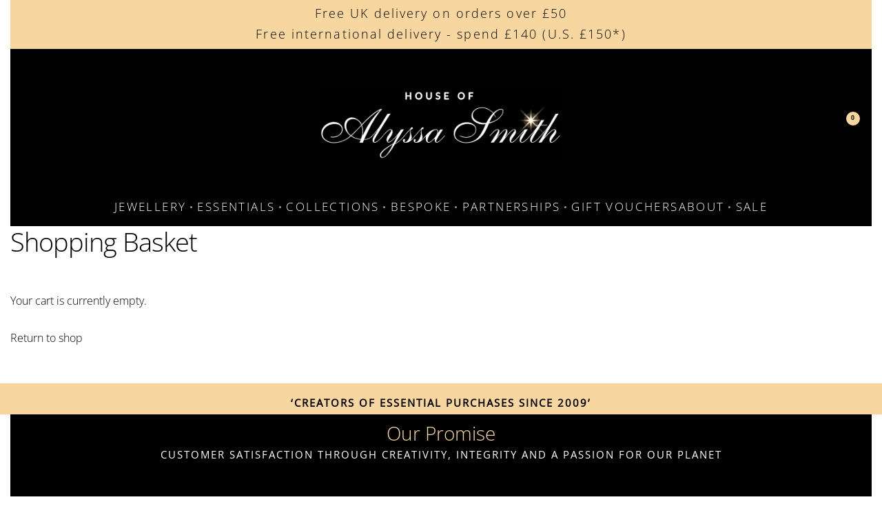

--- FILE ---
content_type: text/html; charset=utf-8
request_url: https://www.google.com/recaptcha/api2/aframe
body_size: -105
content:
<!DOCTYPE HTML><html><head><meta http-equiv="content-type" content="text/html; charset=UTF-8"></head><body><script nonce="_KijIJxA2E0zo02Q4otWdA">/** Anti-fraud and anti-abuse applications only. See google.com/recaptcha */ try{var clients={'sodar':'https://pagead2.googlesyndication.com/pagead/sodar?'};window.addEventListener("message",function(a){try{if(a.source===window.parent){var b=JSON.parse(a.data);var c=clients[b['id']];if(c){var d=document.createElement('img');d.src=c+b['params']+'&rc='+(localStorage.getItem("rc::a")?sessionStorage.getItem("rc::b"):"");window.document.body.appendChild(d);sessionStorage.setItem("rc::e",parseInt(sessionStorage.getItem("rc::e")||0)+1);localStorage.setItem("rc::h",'1769306280715');}}}catch(b){}});window.parent.postMessage("_grecaptcha_ready", "*");}catch(b){}</script></body></html>

--- FILE ---
content_type: text/css
request_url: https://houseofalyssasmith.com/wp-content/plugins/woocommerce-wishlist/public/css/woocommerce-wishlist-public.css?ver=1.1.8
body_size: 1062
content:
.jquery-wishlistmodal.blocker {
	z-index: 99999;
}

.wishlistmodal {
	width: 100%;
	max-width: 380px;
	padding: 20px;
}

.wishlistmodal select,
.wishlistmodal input[type="date"], 
.wishlistmodal input[type="time"], 
.wishlistmodal input[type="datetime-local"], 
.wishlistmodal input[type="week"], 
.wishlistmodal input[type="month"], 
.wishlistmodal input[type="text"], 
.wishlistmodal input[type="email"], 
.wishlistmodal input[type="url"], 
.wishlistmodal input[type="password"], 
.wishlistmodal input[type="search"], 
.wishlistmodal input[type="tel"], 
.wishlistmodal input[type="number"], 
.wishlistmodal textarea {
    width: 100%;
    height: 40px;
    background-color: #fff;
    border: 1px solid #e8e8e8;
}

.woocommerce-wishlist-sidebar {
	width: 100%;
	float: none;
	position: relative;
}

.woocommerce-wishlist-item hr {
	clear: both;
}

.woocommerce-wishlist-your-wishlists h3,
.woocommerce-wishlist-header-title {
	margin-top: 0;
	margin-bottom: 0;
}

.wishlistmodal-new-wishlist-title,
.wishlistmodal-select-wishlist-title {
	margin-bottom: 10px;
	font-weight: bold;
	font-size: 120%;
}

.wishlistmodal-new-wishlist-title {
	margin-top: 20px;
	padding-top: 20px;
	border-top: 1px solid #eaeaea;
}

.woocommerce-wishlist-search-message {
	text-align: center;
}

.woocommerce-wishlist-header-actions {
	font-size: 13px;
}

.woocommerce-wishlist-item {
	margin-top: 20px;
}

.woocommerce-wishlist-title {
	font-size: 20px;
	line-height: 26px;
	font-weight: bold;
}

#woocommerce-wishlist-visibility {
	width: 30%;
    margin-right: 5%;
}

#woocommerce-wishlist-name {
	width: 60%;
}

.woocommerce-wishlist-actions {
	padding-top: 10px;
	border-top: 1px solid #eaeaea;
}

.woocommerce-wishlist-your-wishlists h3 {
	margin-bottom: 20px;
}

.woocommerce-wishlist-your-wishlists ul li a {
	font-size: 15px;
}

.woocommerce-wishlist-edit {
	margin-right: 5px;
}


.woocommerce-wishlist-item {
	position: relative;
}

.woocommerce-wishlist-remove-product {
	position: absolute;
	top: 10px;
	right: 10px;
	border-radius: 50%;
	background: #F44336;
	color: #FFFFFF;
    width: 25px;
    height: 25px;
    font-size: 15px;
    line-height: 23px;
    text-align: center;
}

a.woocommerce-wishlist-remove-product:hover {
	background: #ff5d51;
	color: #FFFFFF;
}

.woocommerce .woocommerce-wishlist-rating .star-rating {
	float: none;
}

.woocommerce-wishlist-title {
	margin-bottom: 0;
}

.woocommerce-wishlist-meta {
	font-size: 12px;
	margin-top: 10px;
	float: left;
}

.woocommerce-wishlist-add-to-cart {
	position: absolute;
    right: 0;
    bottom: 10px;
}

.woocommerce-wishlist-add-to-cart .stock  {
	font-size: 12px;
	margin-bottom: 0;
}

.woocommerce .woocommerce-wishlist-add-to-cart .quantity {
	float: left;
}

.woocommerce .woocommerce-wishlist-add-to-cart .quantity input.qty {
    height: 37px;
    margin-right: 8px;
    float: left;
}

.woocommerce-wishlist-item-content {
	padding-bottom: 15px;
}

/* Small devices (landscape phones, 576px and up) */
@media (min-width: 576px) {

}

/* Medium devices (tablets, 768px and up) */
@media (min-width: 768px) {
	.woocommerce-wishlist-sidebar {
		width: 30%;
		float: left;
	}

	.woocommerce-wishlist-items {
		width: 70%;
		float: left;
		padding-left: 2%;
		padding-right: 2%;
	}

	.woocommerce-wishlist-sidebar-hidden .woocommerce-wishlist-items {
		width: 100%;
	}

	.woocommerce-wishlist-title {
		margin-top: 0px;
	}

	.woocommerce-wishlist-item-image {
		width: 25%;
		float: left;
	}

	.woocommerce-wishlist-item-content {
		width: 70%;
		padding-left: 5%;
		float: left;
	}
}

#woocommerce-wishlist-create-button, #woocommerce-wishlist-edit-button {
	margin-top: 20px;
}

#woocommerce-wishlist-search {
    width: 100%;
    border-radius: 40px;
    padding: 20px;
    display: inline-block;
    color: #333;
    font-family: inherit;
    font-weight: inherit;
    max-width: 100%;
    border: 1px solid #eee;
    background: #f7f7f7;
}

.woocommerce-wishlist-share-title {
	font-weight: bold;
	font-size: 16px;
	margin-bottom: 20px;
}

.woocommerce-wishlist-share {
	border-bottom: 1px solid #eaeaea;
	padding-bottom: 20px;
}

.woocommerce-wishlist-share a {
	margin-right: 10px;
	font-size: 22px;
	background: #eaeaea;
	height: 40px;
	width: 40px;
	line-height: 38px;
    display: inline-block;
    text-align: center;
    border-radius: 50%;
}

.woocommerce-wishlist-search-item {
	text-align: center;
	font-size: 14px;
	width: 24%;
	float: left;
	border: 1px solid #eaeaea;
	padding: 20px;
	margin-right: 1%;
}

.woocommerce-wishlist-search-item-title {
	font-size: 20px;
	font-weight: bold;
	margin-bottom: 5px;
}

.woocommerce-wishlist-search-item-meta {
	font-size: 12px;
}

.woocommerce-wishlist-search-item-view {
	clear: both;
	margin-top: 10px;
}

.woocommerce-pdf-catalog-wishlist {
	float: right;
}

.woocommerce-wishlist-export {
	margin-bottom: 20px;
    float: none;
    clear: both;
}

.woocommerce-wishlist-export-button {
    padding: 10px 20px;
    background: #f7f7f7f7;
    margin-right: 10px;
    border-radius: 10px;
}



@media print {
	.woocommerce-wishlist-sidebar, .woocommerce-wishlist-share, .woocommerce-wishlist-add-to-cart {
		display: none;
	}

	.woocommerce-wishlist-image-src {
		width: 100px;
		float: left;
		margin-right: 20px;
	}
}

/* Large devices (desktops, 992px and up) */
@media (min-width: 992px) {

}

/* Extra large devices (large desktops, 1200px and up) */
@media (min-width: 1200px) { 

}

--- FILE ---
content_type: text/css
request_url: https://houseofalyssasmith.com/wp-content/plugins/woocommerce-wishlist/public/css/woocommerce-wishlist-custom.css?ver=1.1.8
body_size: 20
content:
.wishlistmodal { 
			padding-top: 20px; 
			padding-right: 20px; 
			padding-bottom: 20px; 
			padding-left: 20px; 
			background-color: transparent;
		}

		.wishlistmodal {
			color: #f7d79f;
			max-height: ;
		}

		.jquery-wishlistmodal.blocker  {
			background-color: rgba(0,0,0,0.9);
		}

--- FILE ---
content_type: text/css
request_url: https://houseofalyssasmith.com/wp-content/plugins/rey-module-preloaders/assets/css/text-2.css?ver=1.1.1
body_size: 101
content:
.rey-sitePreloader-text{font-size:2rem;font-weight:bold;overflow:hidden;line-height:1}.rey-sitePreloader-text span{display:inline-block;-webkit-animation:slideInOut 2.5s infinite cubic-bezier(0.68, -0.55, 0.265, 1.55);animation:slideInOut 2.5s infinite cubic-bezier(0.68, -0.55, 0.265, 1.55);-webkit-transform:translateY(100%);transform:translateY(100%)}@-webkit-keyframes slideInOut{0%{-webkit-transform:translateY(100%);transform:translateY(100%)}15%{-webkit-transform:translateY(0);transform:translateY(0)}16%{-webkit-transform:translateY(0);transform:translateY(0)}84%{-webkit-transform:translateY(0);transform:translateY(0)}99.99%{-webkit-transform:translateY(-100%);transform:translateY(-100%)}100%{-webkit-transform:translateY(100%);transform:translateY(100%)}}@keyframes slideInOut{0%{-webkit-transform:translateY(100%);transform:translateY(100%)}15%{-webkit-transform:translateY(0);transform:translateY(0)}16%{-webkit-transform:translateY(0);transform:translateY(0)}84%{-webkit-transform:translateY(0);transform:translateY(0)}99.99%{-webkit-transform:translateY(-100%);transform:translateY(-100%)}100%{-webkit-transform:translateY(100%);transform:translateY(100%)}}


--- FILE ---
content_type: text/css
request_url: https://houseofalyssasmith.com/wp-content/uploads/rey/hs-a9ee0cadde.css?ver=3.1.10.1763049624
body_size: 17668
content:
:root{--zero-px:0px;--primary-ff:"Helvetica Neue",Helvetica,Arial,sans-serif;--secondary-ff:var(--primary-ff);--body-font-family:var(--primary-ff);--body-font-size:15px;--font-weight-bold:600;--h-text-transform:uppercase;--system-font:-apple-system,BlinkMacSystemFont,"Segoe UI",Roboto,"Helvetica Neue",Arial,"Noto Sans",sans-serif,"Apple Color Emoji","Segoe UI Emoji","Segoe UI Symbol","Noto Color Emoji";--h1-font-size:2rem;--h2-font-size:1.5rem;--h3-font-size:1.25rem;--h4-font-size:1rem;--body-bg-color:HSL(var(--neutral-0));--body-color:HSL(var(--neutral-7));--link-color:HSL(var(--neutral-10));--accent-color:HSL(var(--neutral-8));--accent-text-color:HSL(var(--neutral-0));--header-default--height:150px;--container-max-width:1440px;--half-gutter-size:15px;--main-gutter-size:var(--half-gutter-size);--content-padding-top:3.125rem;--content-padding-bottom:5.625rem;--admin-bar:46px;--site-width:100vw;--sidebar-size:27%;--sidebar-margin:2%;--neutral-hue:210;--neutral-0:var(--neutral-hue),var(--nst, 0%),100%;--neutral-1:var(--neutral-hue),var(--nst, 17%),98%;--neutral-2:var(--neutral-hue),var(--nst, 16%),93%;--neutral-3:var(--neutral-hue),var(--nst, 14%),89%;--neutral-4:var(--neutral-hue),var(--nst, 14%),83%;--neutral-5:var(--neutral-hue),var(--nst, 11%),71%;--neutral-6:var(--neutral-hue),var(--nst, 7%),46%;--neutral-7:var(--neutral-hue),var(--nst, 9%),31%;--neutral-8:var(--neutral-hue),var(--nst, 10%),23%;--neutral-9:var(--neutral-hue),var(--nst, 11%),15%;--neutral-10:var(--neutral-hue),var(--nst, 0%),0%}@media (min-width:1025px){:root{--site-width:calc(100vw - var(--scrollbar-width, 0px))}}@media (min-width:1025px) and (max-width:1440px) and (min-height:480px) and (max-height:768px){:root{--full-vp-height:780px}}:root[data-xl="1"]{--sidebar-size:30%;--sidebar-margin:0%;--container-max-width:var(--site-width, 100vw)}:root[data-admin-bar="0"]{--admin-bar:var(--zero-px)}:root[data-theme=dark]{--neutral-0:var(--neutral-hue),var(--nst, 0%),0%;--neutral-1:var(--neutral-hue),var(--nst, 11%),15%;--neutral-2:var(--neutral-hue),var(--nst, 10%),23%;--neutral-3:var(--neutral-hue),var(--nst, 9%),31%;--neutral-4:var(--neutral-hue),var(--nst, 7%),46%;--neutral-5:var(--neutral-hue),var(--nst, 11%),71%;--neutral-6:var(--neutral-hue),var(--nst, 14%),83%;--neutral-7:var(--neutral-hue),var(--nst, 14%),89%;--neutral-8:var(--neutral-hue),var(--nst, 16%),93%;--neutral-9:var(--neutral-hue),var(--nst, 17%),98%;--neutral-10:var(--neutral-hue),var(--nst, 0%),100%}@media (min-width:768px){:root{--body-font-size:16px;--h1-font-size:3rem;--h2-font-size:2rem;--h3-font-size:1.5rem;--h4-font-size:1.25rem;--admin-bar:32px}}@media (max-width:1024px){:root{--sidebar-size:38%;--sidebar-margin:0%}}*,::after,::before{box-sizing:border-box}html{-webkit-text-size-adjust:100%;font-size:var(--body-font-size,16px)}body{margin:0;font-family:var(--body-font-family);font-size:var(--body-font-size);font-weight:var(--body-font-weight,400);line-height:var(--body-line-height,1.7);color:var(--body-color);text-align:start;background-color:var(--body-bg-color);background-image:var(--body-bg-image,none);background-repeat:var(--body-bg-repeat,repeat);background-attachment:var(--body-bg-attachment,scroll);background-position:var(--body-bg-posx,50%) var(--body-bg-posy,50%);background-size:var(--body-bg-size,auto);overflow-y:scroll}body.rtl{direction:rtl;unicode-bidi:embed}hr{box-sizing:content-box;height:0;overflow:visible;margin-top:1rem;margin-bottom:1rem;border:0;border-top:1px solid rgba(0,0,0,.1)}h1,h2,h3,h4,h5,h6{margin-top:0;margin-bottom:1.375rem;text-rendering:optimizeSpeed;word-break:break-word;font-family:inherit;font-weight:var(--font-weight-bold);line-height:1.2;color:inherit}h1{font-size:var(--h1-font-size)}h2{font-size:var(--h2-font-size)}h3{font-size:var(--h3-font-size)}h4{font-size:var(--h4-font-size)}h5{font-size:1.25rem}h6{font-size:var(--body-font-size)}p{margin-top:0;margin-bottom:var(--paragraph-spacing,1.25rem)}address{line-height:inherit;margin:0 0 1.5625rem}dl{margin:0 0 1rem}dd{margin-bottom:.625rem;margin-left:.9375rem}blockquote{border:none;margin:1.5625rem 0;padding:1em 0 1em 2em}blockquote p{margin-bottom:1rem}blockquote p:last-child{margin-bottom:0}blockquote>:last-child{margin-bottom:0}b,strong{font-weight:var(--font-weight-bold)}.small,small{font-size:80%;font-weight:400}mark{padding:0 .2em;background-color:HSL(var(--neutral-2))}a{color:var(--link-color);text-decoration:none}a:hover{color:var(--link-color-hover)}figure{margin:0 0 1rem}img,svg{vertical-align:middle}form{margin-bottom:0}label{display:inline-block;margin-bottom:.5rem}button{border-radius:0}button,input,optgroup,select,textarea{margin:0;font-family:inherit;line-height:inherit;font-size:1em;vertical-align:baseline}@media screen and (max-width:767px) and (-webkit-min-device-pixel-ratio:0){input,textarea{font-size:16px}}button,input{overflow:visible}select{text-indent:.3125rem}[type=button],[type=reset],[type=submit],button{-webkit-appearance:button}input[type=date],input[type=datetime-local],input[type=month],input[type=time]{-webkit-appearance:listbox}input[type=email],input[type=number],input[type=password],input[type=search],input[type=tel],input[type=text],select,textarea{outline:0;display:block;width:100%;height:var(--inp-h,calc(2.5625rem + 2px));padding:var(--inp-p,.625rem .8125rem);font-size:var(--inp-fz,.875rem);font-weight:var(--inp-fw,400);line-height:var(--inp-lh,1.5);color:var(--inp-c,HSL(var(--neutral-7)));background-color:var(--inp-bgc,HSL(var(--neutral-0)));background-clip:padding-box;border:var(--inp-bw,1px) var(--inp-bs,solid) var(--inp-bc,HSL(var(--neutral-4)));border-radius:var(--inp-br,2px);transition:.15s var(--easeoutcubic,ease-out);transition-property:border-color,box-shadow,background-color}input[type=email]:focus,input[type=number]:focus,input[type=password]:focus,input[type=search]:focus,input[type=tel]:focus,input[type=text]:focus,select:focus,textarea:focus{--inp-bc:HSL(var(--neutral-6));outline:0;box-shadow:var(--inp-bxs,0 3px 10px HSLa(var(--neutral-4),.25))}textarea{resize:vertical;height:auto}input[type=checkbox],input[type=radio]{margin-right:.375rem}[type=search]{-webkit-appearance:none}[type=search]::-webkit-search-decoration{-webkit-appearance:none}ol ol,ol ul,ul ol,ul ul{margin-bottom:0}menu,ol,ul{margin:1.25rem 0;padding:0 0 0 1.875rem}ul li ul{list-style-type:circle}nav ol,nav ul{list-style:none;list-style-image:none}li>ol,li>ul{margin:0}.list-unstyled{padding-left:0;list-style:none}table{border-collapse:collapse;border-spacing:0;vertical-align:middle;width:100%;margin:0 0 1.5625rem}th{border:0;padding:.5rem .625rem;text-align:inherit}td{padding:.5rem .75rem}tbody tr,thead tr{border:1px solid HSL(var(--neutral-2))}tbody th{background:HSL(var(--neutral-1))}tbody td,tbody th{border-right:1px solid HSL(var(--neutral-2))}caption{padding-top:.75rem;padding-bottom:.75rem;color:#6c757d;text-align:start;caption-side:bottom}.btn,button,button[type=button],button[type=submit],input[type=button],input[type=reset],input[type=submit]{display:var(--btn-dsp,inline-flex);border-radius:var(--btn-br,initial);display:inline-flex;align-items:center;justify-content:center;font-weight:var(--font-weight-bold);color:var(--body-color);text-align:center;vertical-align:middle;-webkit-user-select:none;user-select:none;background-color:transparent;border:1px solid transparent;padding:0;font-size:1rem;line-height:1.5;transition:.2s var(--easeoutcubic,ease-out);transition-property:color,background-color,border-color}.rey-siteWrapper{position:relative;min-height:calc(100vh - var(--admin-bar));overflow:var(--site-wrapper-overflow,hidden)}@media (min-width:1025px){.rey-siteWrapper{padding-top:var(--page-padding-top,var(--zero-px));padding-right:var(--page-padding-right,var(--zero-px));padding-bottom:var(--page-padding-bottom,var(--zero-px));padding-left:var(--page-padding-left,var(--zero-px))}}.rey-siteContainer{padding-top:1.875rem;padding-bottom:3.125rem;padding-right:var(--main-gutter-size);padding-left:var(--main-gutter-size);width:100%;margin-right:auto;margin-left:auto;max-width:var(--container-max-width)}@media (min-width:1025px){[data-xl="2"] .rey-siteContainer{padding-top:var(--content-padding-top);padding-bottom:var(--content-padding-bottom);padding-right:calc(var(--content-padding-right,0px) + var(--main-gutter-size));padding-left:calc(var(--content-padding-left,0px) + var(--main-gutter-size))}}.rey-siteRow{display:flex;flex-wrap:wrap}.rey-siteMain{position:relative;width:100%;flex:0 1 100%;max-width:100%}.rey-siteMain-inner{margin:0 auto}.screen-reader-text{clip:rect(1px,1px,1px,1px);position:absolute!important;height:1px;width:1px;overflow:hidden}.rey-pageTitle{margin-bottom:3.125rem;font-size:2.375rem;font-weight:var(--font-weight-bold)}.rey-pageTitle:not(:only-child){margin-bottom:0}.--invisible{visibility:hidden}.--hidden{display:none!important}[data-lazy-hidden]{display:none}[data-transparent]{opacity:0}[data-abs]{--i-pos:absolute;position:absolute;top:0;left:0;z-index:0}@media (max-width:767px){.--dnone-sm{display:none!important}}@media (min-width:768px) and (max-width:1025px){.--dnone-md{display:none!important}}@media (min-width:1025px){.--dnone-lg{display:none!important}}.rey-siteHeader{position:var(--hdr-p,relative);top:var(--hdr-t,initial);color:var(--header-text-color,HSL(var(--neutral-9)));background-color:var(--header-bgcolor,transparent);transition-property:var(--hdr-trp,background-color);transition-timing-function:var(--hdr-trtf,var(--easeoutcubic,ease-out));transition-duration:var(--hdr-trd,.3s);box-shadow:var(--hdr-bs,initial)}.rey-logoTitle{font-size:calc(var(--h1-font-size) * .85);line-height:1.2;font-weight:var(--font-weight-bold);margin-bottom:var(--logo-mb,0)}.rey-logoTitle a{text-decoration:none}.rey-icon,:is(.rey-wicon,.rey-arrowSvg) svg{font-size:var(--i-fz,1rem);height:1em;width:1em;display:var(--i-ds,inline-block);fill:currentColor;position:var(--i-pos,relative);vertical-align:middle;top:var(--i-top,initial);transition:var(--i-trs,initial);transform:var(--i-tr,initial)}.rey-icon+span,:is(.rey-wicon,.rey-arrowSvg) svg+span{display:inline-block;vertical-align:middle;margin-inline-start:var(--i-gap,.5em)}.btn .rey-icon,.btn :is(.rey-wicon,.rey-arrowSvg) svg,button .rey-icon,button :is(.rey-wicon,.rey-arrowSvg) svg{--i-fz:1em}.rey-arrowSvg{--i-fz:1.875rem;--i-top:0;--i-trs:transform 0.3s var(--easeoutcubic, ease-out);display:inline-flex;align-items:center;justify-content:center;transform:var(--i-arr-tr,initial)}@media (min-width:1025px){.rey-arrowSvg:hover .--default{--i-tr:translateX(-5px);--i-dsh-tr:scaleX(0.7)}}.ltr .rey-arrowSvg--left,.rtl .rey-arrowSvg--right{--i-arr-tr:rotate(180deg)}.splide__track{overflow:hidden}.splide__list{display:-webkit-box;display:-ms-flexbox;display:flex}.splide__slide{width:100%;-ms-flex-negative:0;flex-shrink:0;z-index:var(--sps-z, 0)}.splide,.splide__track,.splide__list,.splide__slide{height:100%}.splide__sr,.splide__arrows,.splide__pagination{display:none}.splide--fade:not(.is-active) .splide__slide:first-child,.splide--fade .splide__slide.is-active{--sps-z:1}.rey-siteLogo a{display:block}.rey-siteLogo .custom-logo{display:var(--logo-ds,inline-block);height:auto;width:var(--logo--width,auto);max-width:var(--logo--max-width,150px);min-width:var(--logo--min-width,40px);max-height:var(--logo--max-height,initial)}.rey-siteLogo .custom-logo:not(:only-of-type){display:none}.rey-siteHeader--default .rey-siteLogo{--logo--min-width:70px;--logo--max-height:calc(var(--header-default--height) - (var(--v-spacing, 15px) * 2));--logo-ds:block;--logo--width:100%}@media (min-width:1025px){.rey-siteLogo .custom-logo:not(:only-of-type){display:inline-block}.rey-siteLogo .rey-mobileLogo{display:none}}.rey-headerIcon{margin-inline-start:var(--hi-m,initial)}.rey-headerIcon>:is(span,a){color:inherit;background-color:inherit}@media (max-width:767px){.rey-headerIcon svg{overflow:visible}}.rey-headerIcon-btn{font-size:var(--hib-fz,.875rem);display:var(--hib-d,flex);text-transform:var(--hib-ttr,uppercase);color:var(--hib-c,inherit);position:var(--hib-p,relative);flex-wrap:var(--hib-fw,initial);z-index:var(--hib-z,initial)}.rey-headerIcon-icon{position:relative;font-size:var(--icon-size,1.25rem);display:var(--hicon-d,block)}.rey-headerIcon-icon .rey-icon{font-size:inherit;display:var(--hibi-d,block)}.rey-headerIcon-btnText{display:var(--hibt-d,none);flex:var(--hibt-f,initial);align-items:center;justify-content:center;order:var(--hibt-o,initial);gap:.2em;font-size:.8rem;line-height:1;margin-left:var(--hibt-ml,initial);margin-right:var(--hibt-mr,var(--text-distance,.5em));margin-top:var(--hibt-mt,initial)}@media (min-width:1025px){.rey-headerIcon-btnText{--hibt-d:flex}}.rey-headerIcon-btnText.--show-mobile{--hibt-d:flex}.--hit-text{--text-distance:0px}@media (min-width:1025px){.--hit-text{--hibi-d:none}}.ltr .--hit-after,.rtl .--hit-before{--hibt-ml:var(--text-distance, 0.5em);--hibt-mr:0}.--hit-after{--hibt-o:1}.--hit-under{--hib-fw:wrap;--hibt-o:1;--hibt-f:1 0 100%;--hibt-mt:var(--text-distance, 0.5em);--hibt-ml:0;--hibt-mr:0}@media (min-width:1025px){.--hicon-lg{--hicon-d:none}}.rey-headerIcon-counter{--loader-d:none;font-family:var(--system-font,sans-serif);font-size:var(--hibtc-fz,8px);line-height:1;position:relative;top:var(--hibtc-t,initial);display:inline-flex;align-items:center;justify-content:center;align-self:var(--hibtc-as,initial)}.rey-headerIcon-counter.--bubble{width:var(--hibtc-w,1rem);height:var(--hibtc-h,1rem);background:var(--hibtc-bgc,HSL(var(--neutral-8)));color:#fff;border-radius:3em;margin-left:var(--hibtc-ml,initial);margin-right:var(--hibtc-mr,initial);--hibtc-ml:var(--c-dist,-3px);--hibtc-mr:0}.rtl .rey-headerIcon-counter.--bubble{--hibtc-ml:0;--hibtc-mr:var(--c-dist,-3px)}@media (min-width:1025px){.rey-headerIcon-counter.--bubble{--c-dist:3px;--hibtc-fz:9px;--hibtc-w:1.25rem;--hibtc-h:1.25rem;--hibtc-ml:var(--c-dist);--hibtc-mr:0}.rtl .rey-headerIcon-counter.--bubble{--hibtc-ml:0;--hibtc-mr:var(--c-dist)}}.rey-headerIcon-counter.--out{width:var(--hibtc-w,1rem);height:var(--hibtc-h,1rem);background:0 0;color:inherit;border-radius:3em;margin-left:var(--hibtc-ml,initial);margin-right:var(--hibtc-mr,initial);border:1px solid currentColor;--hibtc-ml:var(--c-dist,-1px);--hibtc-mr:0}.rtl .rey-headerIcon-counter.--out{--hibtc-ml:0;--hibtc-mr:var(--c-dist,-3px)}@media (min-width:1025px){.rey-headerIcon-counter.--out{--c-dist:3px;--hibtc-fz:8px;--hibtc-w:calc(1.25rem - 2px);--hibtc-h:calc(1.25rem - 2px);--hibtc-ml:var(--c-dist);--hibtc-mr:0}.rtl .rey-headerIcon-counter.--out{--hibtc-ml:0;--hibtc-mr:var(--c-dist)}}.rey-headerIcon-counter.--minimal{--hibtc-fz:9px;--hibtc-t:-2px;--hibtc-as:flex-start;--hibtc-ml:var(--c-dist, 0px);--hibtc-mr:0}@media (min-width:1025px){.rey-headerIcon-counter.--minimal{--c-dist:3px}}.rtl .rey-headerIcon-counter.--minimal{--hibtc-ml:0;--hibtc-mr:var(--c-dist, 0px)}.rey-headerIcon-counter.--minimal :is(.rey-icon,span){margin-left:var(--hibtc-ml,initial);margin-right:var(--hibtc-mr,initial)}.rey-headerIcon-counter.--text{--hibtc-fz:1em;font-weight:400}.rey-headerIcon-counter.--text:before{content:"("}.rey-headerIcon-counter.--text:after{content:")"}.rey-headerIcon-counter [data-count]:not([data-count=""]):before{content:attr(data-count)}.rey-mainNavigation-mobileBtn{display:var(--nav-breakpoint-mobile,none);background-color:var(--nav-mobile-btn--bg-color,transparent);margin-left:var(--hbg-ml,initial);margin-right:var(--hbg-mr,initial)}.--panel-dir--right .rey-mainNavigation-mobileBtn{--hbg-bars-tro:0% 50%}.--mobileNav--active .rey-mainNavigation-mobileBtn{--hbg-bars-tr:scaleX(0)}.rey-mainNavigation-mobileBtn .rey-icon-close{--stroke-width:16px;opacity:0;pointer-events:none;transition:.2s var(--easeoutcubic,ease-out) 0s;transition-property:opacity,transform;position:absolute;top:calc(50% - .5em);left:calc(50% - .5em);transform:rotate(45deg);font-size:.8em}.rey-mainNavigation-mobileBtn.--active{--hbg-bars-tr:scaleX(0)}.rey-mainNavigation-mobileBtn.--active .rey-icon-close{opacity:1;transition-delay:.3s;transform:rotate(0)}.rey-mainNavigation{--logo-mb:0.9375rem;position:relative;flex-grow:var(--nav-fg,initial);padding-left:var(--nav-pl,initial);padding-right:var(--nav-pr,initial)}.rey-mainNavigation:is(.--active,:hover){z-index:1050}.rey-mainMenu{list-style:none;margin:0;padding:0}.rey-mainMenu a{text-decoration:none}.rey-mainMenu>.menu-item>a{position:relative;color:inherit;display:inline-block;padding:0;font-size:.875rem;font-weight:500;transition:.25s var(--easeoutcubic,ease-out);transition-property:background-color,color,border-color,opacity}.rey-mainMenu .menu-item-has-children{--padding-factor:1.5;--distance-factor:0.55;--indicator-distance:Max( var(--indicator-padding, 12px), 16px );position:relative}[data-sm-indicator=none] .rey-mainMenu .menu-item-has-children{--indicator-distance:0px}@media (min-width:1025px){.ltr .rey-mainMenu.--has-indicators .menu-item-has-children>a{padding-right:var(--indicator-distance)!important}.rtl .rey-mainMenu.--has-indicators .menu-item-has-children>a{padding-left:var(--indicator-distance)!important}}.rey-mainMenu .depth--0>.sub-menu{display:none}.rey-mainNavigation.rey-mainNavigation--desktop{display:var(--nav-breakpoint-desktop,flex)}.rey-mainMenu--desktop{display:inline-flex;gap:calc(var(--header-nav-x-spacing,1rem) * 2)}.rey-mainMenu--desktop .menu-item.depth--0.--separated{position:relative;padding-left:0;margin-left:var(--header-nav-x-spacing,1rem)}.rey-mainMenu--desktop .menu-item.depth--0.--bold>a{font-weight:800!important}@media (min-width:1025px){.rey-mainMenu--desktop .menu-item.--mobile-only{display:none}}.rey-mainMenu--desktop .menu-item-has-children>a>span{position:relative;display:inline-block}.rey-mainNavigation--desktop.--style-default .menu-item.depth--0>a{position:relative;color:inherit;--btn-line-w:calc(100% - var(--indicator-distance, 0px) );--btn-line-l:0px}.rtl .rey-mainNavigation--desktop.--style-default .menu-item.depth--0>a{--btn-line-to-x:left}.rey-mainNavigation--desktop.--style-default .menu-item.depth--0>a:after{content:"";position:absolute;display:block;opacity:var(--btn-line-o,1);width:var(--btn-line-w,100%);height:var(--btn-line-size,2px);bottom:var(--btn-line-b,0);top:var(--btn-line-t,initial);background-color:var(--btn-line-bgc,currentColor);transition:.4s var(--easeoutcubic,ease-out);transition-property:transform,opacity;transform:var(--btn-line-tr,scaleX(0));transform-origin:center var(--btn-line-to-x,right);right:var(--btn-line-r,initial);inset-inline-start:var(--btn-line-l,initial)}.rey-mainNavigation--desktop.--style-default .menu-item.depth--0:is([aria-expanded=true],:hover,.current-menu-item)>a{--btn-line-tr:scaleX(1);--btn-line-to-x:left}.rtl .rey-mainNavigation--desktop.--style-default .menu-item.depth--0:is([aria-expanded=true],:hover,.current-menu-item)>a{--btn-line-to-x:right}.rey-mainNavigation--mobile,.rey-mega-gs{display:none}.wp-block-separator{margin:2.1875rem auto;border-top:0;border-bottom:2px solid HSL(var(--neutral-4))}.wp-block-separator:not(.is-style-wide):not(.is-style-dots){width:100px}.wp-block-separator.is-style-wide{border-color:HSL(var(--neutral-4))}.wp-block-separator.is-style-dots{border:none}.wp-block-quote[style*="text-align:right"],.wp-block-quote[style*="text-align:right"]{padding-left:auto;padding-right:2em}.wp-block-quote[style*="text-align:right"]:before,.wp-block-quote[style*="text-align:right"]:before{left:auto;right:0}.wp-block-quote.is-large,.wp-block-quote.is-style-large{font-size:1.25rem;font-weight:400;line-height:1.3;padding:1em 0 1em 2em}.wp-block-embed{margin-bottom:1.6em}.wp-block-cover .wp-block-cover-image-text,.wp-block-cover .wp-block-cover-text,.wp-block-cover-image .wp-block-cover-image-text,.wp-block-cover-image .wp-block-cover-text{line-height:1.25}twitter-widget{margin-left:auto;margin-right:auto}.rey-postContent p{margin-bottom:1.5625rem}@media (min-width:1025px){.alignfull{margin-left:calc(50% - var(--site-width)/ 2);margin-right:calc(50% - var(--site-width)/ 2);width:var(--site-width);max-width:none;margin-bottom:1.5625rem}.--has-sidebar .alignfull{width:auto;margin-left:auto;margin-right:auto}.alignwide{margin-left:calc(25% - var(--post-align-wide-size,25vw));margin-right:calc(25% - var(--post-align-wide-size,25vw));width:auto;max-width:1000%;margin-bottom:1.5625rem}.--has-sidebar .alignwide{margin-left:auto;margin-right:auto}.alignfull img,.alignwide img{display:block;margin:0 auto}}pre.wp-block-verse{font-family:var(--primary-ff);border:none;font-size:100%}.wp-block-image{margin-bottom:1.5625rem}.wp-block-image img{max-width:100%}.wp-block-image.aligncenter{text-align:center}.wp-block-image.alignfull>a,.wp-block-image.alignwide>a{display:block}.wp-block-image.alignfull img,.wp-block-image.alignwide img{width:100%}.wp-block-image .aligncenter,.wp-block-image .alignleft,.wp-block-image .alignright,.wp-block-image .is-resized{display:table;margin-left:0;margin-right:0}.wp-block-image .aligncenter>figcaption,.wp-block-image .alignleft>figcaption,.wp-block-image .alignright>figcaption,.wp-block-image .is-resized>figcaption{display:table-caption;caption-side:bottom}.wp-block-image .alignleft{margin-right:1em}.wp-block-image .alignright{margin-left:1em}.wp-block-image .aligncenter{margin-left:auto;margin-right:auto}.wp-block-image figcaption{margin-top:.7em;margin-bottom:0;color:HSL(var(--neutral-7));text-align:center;font-size:13px}.wp-block-image a{box-shadow:none}.wp-block-latest-posts{list-style:none;padding:0}.wp-block-latest-posts>li{margin-bottom:.75rem}.wp-block-latest-posts>li>a{display:block;font-weight:var(--font-weight-bold)}.wp-block-latest-posts.alignleft{margin-right:1.5625rem}.wp-block-latest-posts.alignright{margin-left:1.5625rem}.wp-block-latest-posts.alignfull>li>a,.wp-block-latest-posts.alignfull>li>time{padding-left:1.25rem;padding-right:1.25rem}.wp-block-button{margin-bottom:1.5em}.wp-block-button__link{display:inline-flex;align-items:center;justify-content:center;vertical-align:middle;-webkit-user-select:none;user-select:none;border:1px solid transparent;transition:color .15s var(--easeoutcubic,ease-out),background-color .15s var(--easeoutcubic,ease-out),border-color .15s var(--easeoutcubic,ease-out);position:var(--btn-pos,relative);display:var(--btn-dsp,inline-flex);font-size:var(--btn-font-size,15px);font-weight:var(--btn-fw,600);color:var(--btn-color,var(--link-color));background-color:var(--btn-bg-color,transparent);text-transform:var(--btn-ttr,initial);letter-spacing:var(--btn-lts,initial);border:var(--btn-bd-w,0) var(--btn-bs-s,solid) var(--btn-bd-c,transparent);padding:var(--btn-padding,0);line-height:var(--btn-lh,1);border-radius:var(--btn-br,0);transition:var(--btn-tr,.2s var(--easeoutcubic,ease-out));transition-property:var(--btn-trp,color,background-color,border-color,opacity);text-decoration:var(--btn-td,none);text-align:center;align-items:center;justify-content:center;cursor:pointer;--btn-font-size:13px;--btn-color:var(--accent-text-color);--btn-bg-color:var(--accent-color);--btn-padding:0.75em 1.25em;--btn-bd-w:1px;--btn-lh:var(--btn-fw, 400);--btn-lh:1.2;--btn-br:2px;border-radius:28px;font-size:.9375rem;font-weight:400;padding:.9375rem 1.875rem}@media screen and (prefers-reduced-motion:reduce){.wp-block-button__link{transition:none}}.wp-block-button__link:hover{text-decoration:none}.wp-block-button__link:hover{--btn-color:var(--accent-text-hover-color);--btn-bg-color:var(--accent-hover-color)}.wp-block-button__link:after{display:none!important}.is-style-outline .wp-block-button__link{color:var(--accent-color)}.is-style-outline .wp-block-button__link:hover{background-color:transparent}.is-style-squared .wp-block-button__link{border-radius:0}.wp-block-file__button:after{display:none!important}.wp-block-embed-vimeo{margin-bottom:1.25rem}.wp-block-embed-vimeo.alignfull,.wp-block-embed-vimeo.alignwide{margin-bottom:2.5rem}.wp-block-embed__wrapper{position:relative;display:block;width:100%;padding:0;overflow:hidden}.wp-block-embed__wrapper:before{display:block;content:""}.wp-block-embed__wrapper embed,.wp-block-embed__wrapper iframe,.wp-block-embed__wrapper object,.wp-block-embed__wrapper video{position:absolute;top:0;bottom:0;left:0;width:100%;height:100%;border:0}.wp-embed-aspect-21-9 .wp-block-embed__wrapper::before{padding-top:42.8571428571%}.wp-embed-aspect-16-9 .wp-block-embed__wrapper::before{padding-top:56.25%}.wp-embed-aspect-4-3 .wp-block-embed__wrapper::before{padding-top:75%}.wp-embed-aspect-1-1 .wp-block-embed__wrapper::before{padding-top:100%}.wp-block-cover,.wp-block-cover-image{margin-bottom:1.5625rem}.wp-block-cover p:last-child,.wp-block-cover-image p:last-child{margin-bottom:0}.wp-block-gallery{margin-bottom:calc(1.5625rem - 16px)}.wp-block-gallery.alignfull{clear:both;margin-left:0;margin-right:0;width:auto}@media (min-width:1025px){.wp-block-gallery.alignfull{margin-left:calc(50% - var(--site-width)/ 2 + 3rem);margin-right:calc(50% - var(--site-width)/ 2 + 3rem);width:calc(var(--site-width) - 6rem)}}.--has-sidebar .wp-block-gallery.alignfull{width:auto;margin-left:auto;margin-right:auto}.wp-block-gallery.alignwide{clear:both}.--has-sidebar .wp-block-gallery.alignwide{width:auto;margin-left:auto;margin-right:auto}.wp-block-gallery .blocks-gallery-image figcaption,.wp-block-gallery .blocks-gallery-item figcaption{padding:2em 1.4em 2em}@media (max-width:767px){.wp-block-gallery.columns-2 .blocks-gallery-image,.wp-block-gallery.columns-2 .blocks-gallery-item{width:100%;margin-right:0}}@media (min-width:768px) and (max-width:1024px){.wp-block-gallery.columns-2 .blocks-gallery-image,.wp-block-gallery.columns-2 .blocks-gallery-item{width:calc(50% - 16px);margin-right:16px!important}.wp-block-gallery.columns-2 .blocks-gallery-image:last-child,.wp-block-gallery.columns-2 .blocks-gallery-image:nth-of-type(2n),.wp-block-gallery.columns-2 .blocks-gallery-item:last-child,.wp-block-gallery.columns-2 .blocks-gallery-item:nth-of-type(2n){margin-right:0!important}}@media (max-width:767px){.wp-block-gallery.columns-3 .blocks-gallery-image,.wp-block-gallery.columns-3 .blocks-gallery-item{width:100%;margin-right:0}}@media (min-width:768px) and (max-width:1024px){.wp-block-gallery.columns-3 .blocks-gallery-image,.wp-block-gallery.columns-3 .blocks-gallery-item{width:calc(50% - 16px);margin-right:16px!important}.wp-block-gallery.columns-3 .blocks-gallery-image:last-child,.wp-block-gallery.columns-3 .blocks-gallery-image:nth-of-type(2n),.wp-block-gallery.columns-3 .blocks-gallery-item:last-child,.wp-block-gallery.columns-3 .blocks-gallery-item:nth-of-type(2n){margin-right:0!important}}@media (max-width:767px){.wp-block-gallery.columns-4 .blocks-gallery-image,.wp-block-gallery.columns-4 .blocks-gallery-item{width:100%;margin-right:0}}@media (min-width:768px) and (max-width:1024px){.wp-block-gallery.columns-4 .blocks-gallery-image,.wp-block-gallery.columns-4 .blocks-gallery-item{width:calc(50% - 16px);margin-right:16px!important}.wp-block-gallery.columns-4 .blocks-gallery-image:last-child,.wp-block-gallery.columns-4 .blocks-gallery-image:nth-of-type(2n),.wp-block-gallery.columns-4 .blocks-gallery-item:last-child,.wp-block-gallery.columns-4 .blocks-gallery-item:nth-of-type(2n){margin-right:0!important}}@media (max-width:767px){.wp-block-gallery.columns-5 .blocks-gallery-image,.wp-block-gallery.columns-5 .blocks-gallery-item{width:100%;margin-right:0}}@media (min-width:768px) and (max-width:1024px){.wp-block-gallery.columns-5 .blocks-gallery-image,.wp-block-gallery.columns-5 .blocks-gallery-item{width:calc(50% - 16px);margin-right:16px!important}.wp-block-gallery.columns-5 .blocks-gallery-image:last-child,.wp-block-gallery.columns-5 .blocks-gallery-image:nth-of-type(2n),.wp-block-gallery.columns-5 .blocks-gallery-item:last-child,.wp-block-gallery.columns-5 .blocks-gallery-item:nth-of-type(2n){margin-right:0!important}}@media (max-width:767px){.wp-block-gallery.columns-6 .blocks-gallery-image,.wp-block-gallery.columns-6 .blocks-gallery-item{width:100%;margin-right:0}}@media (min-width:768px) and (max-width:1024px){.wp-block-gallery.columns-6 .blocks-gallery-image,.wp-block-gallery.columns-6 .blocks-gallery-item{width:calc(50% - 16px);margin-right:16px!important}.wp-block-gallery.columns-6 .blocks-gallery-image:last-child,.wp-block-gallery.columns-6 .blocks-gallery-image:nth-of-type(2n),.wp-block-gallery.columns-6 .blocks-gallery-item:last-child,.wp-block-gallery.columns-6 .blocks-gallery-item:nth-of-type(2n){margin-right:0!important}}@media (max-width:767px){.wp-block-gallery.columns-7 .blocks-gallery-image,.wp-block-gallery.columns-7 .blocks-gallery-item{width:100%;margin-right:0}}@media (min-width:768px) and (max-width:1024px){.wp-block-gallery.columns-7 .blocks-gallery-image,.wp-block-gallery.columns-7 .blocks-gallery-item{width:calc(50% - 16px);margin-right:16px!important}.wp-block-gallery.columns-7 .blocks-gallery-image:last-child,.wp-block-gallery.columns-7 .blocks-gallery-image:nth-of-type(2n),.wp-block-gallery.columns-7 .blocks-gallery-item:last-child,.wp-block-gallery.columns-7 .blocks-gallery-item:nth-of-type(2n){margin-right:0!important}}@media (max-width:767px){.wp-block-gallery.columns-8 .blocks-gallery-image,.wp-block-gallery.columns-8 .blocks-gallery-item{width:100%;margin-right:0}}@media (min-width:768px) and (max-width:1024px){.wp-block-gallery.columns-8 .blocks-gallery-image,.wp-block-gallery.columns-8 .blocks-gallery-item{width:calc(50% - 16px);margin-right:16px!important}.wp-block-gallery.columns-8 .blocks-gallery-image:last-child,.wp-block-gallery.columns-8 .blocks-gallery-image:nth-of-type(2n),.wp-block-gallery.columns-8 .blocks-gallery-item:last-child,.wp-block-gallery.columns-8 .blocks-gallery-item:nth-of-type(2n){margin-right:0!important}}@media (max-width:767px){.wp-block-gallery.columns-9 .blocks-gallery-image,.wp-block-gallery.columns-9 .blocks-gallery-item{width:100%;margin-right:0}}@media (min-width:768px) and (max-width:1024px){.wp-block-gallery.columns-9 .blocks-gallery-image,.wp-block-gallery.columns-9 .blocks-gallery-item{width:calc(50% - 16px);margin-right:16px!important}.wp-block-gallery.columns-9 .blocks-gallery-image:last-child,.wp-block-gallery.columns-9 .blocks-gallery-image:nth-of-type(2n),.wp-block-gallery.columns-9 .blocks-gallery-item:last-child,.wp-block-gallery.columns-9 .blocks-gallery-item:nth-of-type(2n){margin-right:0!important}}@media (max-width:767px){.wp-block-gallery.alignleft,.wp-block-gallery.alignright{max-width:none}}.wp-block-gallery .blocks-gallery-caption{margin-top:.7em;margin-bottom:0;color:HSL(var(--neutral-7));text-align:center;font-size:13px}@media (min-width:1025px){.wp-block-columns.alignfull{margin-left:calc(50% - var(--site-width)/ 2 + 3rem);margin-right:calc(50% - var(--site-width)/ 2 + 3rem);width:calc(var(--site-width) - 6rem)}}.--has-sidebar .wp-block-columns.alignfull{width:auto;margin-left:auto;margin-right:auto}.--has-sidebar .wp-block-columns.alignwide{width:auto;margin-left:auto;margin-right:auto}.wp-block-pullquote{border-top:3px solid currentColor;border-bottom:3px solid currentColor}.wp-block-pullquote blockquote{margin:1em;padding:0;border:none;font-style:initial}.wp-block-pullquote blockquote:before{display:none}.wp-block-pullquote p{font-size:28px;line-height:1.4}.wp-block-pullquote.is-style-solid-color blockquote{border-left:none;background-color:transparent}.wp-block-media-text{display:block}@media (min-width:1025px){.wp-block-media-text{display:grid}}.wp-block-media-text .wp-block-media-text__content{padding:5% 0 0 0}@media (min-width:768px){.wp-block-media-text .wp-block-media-text__content{padding:2% 0 0 0}}@media (min-width:1025px){.wp-block-media-text .wp-block-media-text__content{padding:0 8% 0 8%}}@media (max-width:1024px){.wp-block-media-text[style*=background-color] .wp-block-media-text__content{padding:5%}.wp-block-media-text[style*=background-color] p:last-child{margin-bottom:0}}.wp-block-archives-dropdown{margin-bottom:1.25rem}.wp-block-latest-posts li>a{display:inline-block}.wp-block-latest-posts.is-grid li a:after{display:none}.wp-block-latest-posts .has-dates time{display:block}.wp-block-latest-comments__comment{line-height:1.5}.wp-block-media-text.alignfull,.wp-block-media-text.alignwide{margin-bottom:1.5625rem}.has-text-align-center{text-align:center}.wp-block-latest-comments{padding-left:0;list-style:none;word-break:break-all}form :is(.woocommerce-address-fields__field-wrapper,.woocommerce-billing-fields__field-wrapper,.woocommerce-shipping-fields__field-wrapper,.form-row-wrapper){margin-left:calc(-1*var(--half-gutter-size));margin-right:calc(-1*var(--half-gutter-size))}@media(min-width:1025px){form :is(.woocommerce-address-fields__field-wrapper,.woocommerce-billing-fields__field-wrapper,.woocommerce-shipping-fields__field-wrapper,.form-row-wrapper) .form-row{width:50%;float:left}form :is(.woocommerce-address-fields__field-wrapper,.woocommerce-billing-fields__field-wrapper,.woocommerce-shipping-fields__field-wrapper,.form-row-wrapper) .form-row.form-row-third{width:33.3333%}}form .form-row-wrapper::after{display:block;clear:both;content:""}form .form-row{padding-left:var(--half-gutter-size);padding-right:var(--half-gutter-size)}form .form-row::after{display:block;clear:both;content:""}form .form-row label{display:block}form .form-row label.checkbox{display:inline}form .form-row select{width:100%}@media(min-width:1025px){form .form-row:is(.form-row-first,.form-row-last){overflow:visible}}form .form-row.form-row-wide{width:100%;clear:both}form .form-row.mailchimp-newsletter{display:-webkit-box;display:-ms-flexbox;display:flex}form .form-row:is(.form-row-no-padding,.create-account){padding-left:0;padding-right:0}:is(.woocommerce-billing-fields,.woocommerce-shipping-fields)::after{display:block;clear:both;content:""}.woocommerce-terms-and-conditions{margin-bottom:1.618em;padding:1.618em}.woocommerce-form-login+*{margin-top:40px}.woocommerce-form-login .woocommerce-form-login__rememberme{margin-bottom:20px}form .form-row{display:block;margin-left:0;margin-right:0;margin-bottom:20px}form .form-row [placeholder]:focus::-webkit-input-placeholder{-webkit-transition:opacity .5s .5s ease;transition:opacity .5s .5s ease;opacity:0}form .form-row label.hidden{visibility:hidden}form .form-row label.inline{display:inline}form .form-row .woocommerce-input-wrapper{-webkit-box-flex:1;-ms-flex:1 0 100%;flex:1 0 100%}form .form-row .woocommerce-input-wrapper .description{background:#1e85be;color:HSL(var(--neutral-0));border-radius:3px;padding:1em;margin:.5em 0 0;clear:both;display:none;position:relative}form .form-row .woocommerce-input-wrapper .description a{color:HSL(var(--neutral-0));text-decoration:underline;border:0;-webkit-box-shadow:none;box-shadow:none}form .form-row .woocommerce-input-wrapper .description:before{left:50%;top:0%;margin-top:-4px;-webkit-transform:translatex(-50%) rotate(180deg);transform:translatex(-50%) rotate(180deg);content:"";position:absolute;border-width:4px 6px 0 6px;border-style:solid;border-color:var(--accent-color) rgba(0,0,0,0) rgba(0,0,0,0) rgba(0,0,0,0);z-index:100;display:block}form .form-row select{cursor:pointer;margin:0}form .form-row .required{color:red;font-weight:var(--font-weight-bold);border:0 !important;text-decoration:none;visibility:hidden}form .form-row .optional{visibility:visible}form .form-row .input-checkbox{display:inline;margin:-2px 8px 0 0;text-align:center;vertical-align:middle}form .form-row textarea{-webkit-box-sizing:border-box;box-sizing:border-box;width:100%;margin:0;outline:0;line-height:normal}form .form-row textarea{height:4em;line-height:1.5;display:block;-webkit-box-shadow:none;box-shadow:none}form .form-row .select2-container{width:100%;line-height:2em}form .form-row.woocommerce-invalid label{color:var(--colors-red)}form .form-row.woocommerce-invalid .select2-container,form .form-row.woocommerce-invalid .select2-container .select2-selection--single,form .form-row.woocommerce-invalid input.input-text,form .form-row.woocommerce-invalid select{border-color:var(--colors-red);--checkout-fields-border-color:var(--colors-red)}form .form-row ::-webkit-input-placeholder{line-height:normal}form .form-row :-moz-placeholder{line-height:normal}form .form-row :-ms-input-placeholder{line-height:normal}form .form-row label,.wccf_field_container label{font-size:11px;font-weight:var(--font-weight-bold);text-transform:uppercase;margin-bottom:5px;color:HSL(var(--neutral-6))}:is(.woocommerce-form-login,.woocommerce-form-register,.woocommerce-ResetPassword) .form-row{padding-left:0;padding-right:0}#customer_login h2,#customer_login+.col-2 h2{font-weight:var(--font-weight-bold);color:var(--body-color);text-transform:var(--h-text-transform);font-size:16px}#customer_login .form-row,#customer_login+.col-2 .form-row{padding-left:0;padding-right:0}.woocommerce .shop_table{border:1px solid HSL(var(--neutral-2));font-size:14px}.woocommerce .shop_table thead th{font-weight:var(--font-weight-bold);color:var(--body-color);text-transform:var(--h-text-transform);font-size:12px;background:HSL(var(--neutral-2));padding:20px}.woocommerce .shop_table thead tr{border:0;border-bottom:1px solid HSL(var(--neutral-2))}.woocommerce .shop_table tbody tr{border:0;border-bottom:1px solid HSL(var(--neutral-2))}.woocommerce .shop_table tbody tr td{padding:20px;border:0}.woocommerce .shop_table tbody tr:last-child{border-bottom:none}.woocommerce .shop_table .variation,.woocommerce .shop_table .wc-item-meta{text-transform:uppercase;font-size:12px;margin-top:10px}.woocommerce .shop_table .variation dt,.woocommerce .shop_table .wc-item-meta dt{font-weight:400}.woocommerce .shop_table .variation dd,.woocommerce .shop_table .wc-item-meta dd{font-weight:var(--font-weight-bold)}.woocommerce .shop_table tfoot th{font-weight:var(--font-weight-bold);color:var(--body-color);text-transform:var(--h-text-transform);font-size:12px;width:50%}@media(min-width:1025px){.woocommerce .shop_table tfoot th{width:60%}}.woocommerce .shop_table tfoot th,.woocommerce .shop_table tfoot td{padding:10px 20px;background:HSL(var(--neutral-1))}.woocommerce .shop_table tfoot .cart-subtotal{border-top:1px solid HSL(var(--neutral-2))}@media(min-width:1025px){.woocommerce .shop_table tfoot .cart-subtotal th,.woocommerce .shop_table tfoot .cart-subtotal td{padding:20px 20px 0;padding:20px}}@media(min-width:1025px){.woocommerce .shop_table tfoot .shipping th,.woocommerce .shop_table tfoot .shipping td{padding:10px 20px 20px}}.woocommerce .shop_table tfoot .woocommerce-shipping-methods{margin-bottom:20px}.ltr .woocommerce .shop_table tfoot .woocommerce-shipping-methods .woocommerce-Price-amount{margin-left:10px}.rtl .woocommerce .shop_table tfoot .woocommerce-shipping-methods .woocommerce-Price-amount{margin-right:10px}.woocommerce .shop_table tfoot .order-total{background:HSL(var(--neutral-2))}@media(min-width:1025px){.woocommerce .shop_table tfoot .order-total th,.woocommerce .shop_table tfoot .order-total td{padding:20px}}@media(max-width:1024px){.woocommerce .shop_table.shop_table_responsive thead{display:none}.woocommerce .shop_table.shop_table_responsive tbody tr:first-child td:first-child{border-top:0}.woocommerce .shop_table.shop_table_responsive tbody th{display:none}.woocommerce .shop_table.shop_table_responsive tr{display:block}.woocommerce .shop_table.shop_table_responsive tr td{display:block;text-align:end}.woocommerce .shop_table.shop_table_responsive tr td.order-actions{text-align:start}.woocommerce .shop_table.shop_table_responsive tr td::before{content:attr(data-title) ":"}.ltr .woocommerce .shop_table.shop_table_responsive tr td::before{float:left}.rtl .woocommerce .shop_table.shop_table_responsive tr td::before{float:right}.woocommerce .shop_table.shop_table_responsive tr td.product-remove::before,.woocommerce .shop_table.shop_table_responsive tr td.actions::before{display:none}.woocommerce .shop_table.shop_table_responsive tr:nth-child(2n) td{background-color:HSLa(var(--neutral-10), 0.025)}}.woocommerce .woocommerce-remove-coupon{display:inline-block}.ltr .woocommerce .woocommerce-remove-coupon{margin-left:5px}.rtl .woocommerce .woocommerce-remove-coupon{margin-right:5px}.woocommerce td.product-name dl.variation,.woocommerce td.product-name .wc-item-meta{list-style:none outside}.woocommerce td.product-name dl.variation dt,.woocommerce td.product-name dl.variation .wc-item-meta-label,.woocommerce td.product-name .wc-item-meta dt,.woocommerce td.product-name .wc-item-meta .wc-item-meta-label{clear:both;display:inline-block;list-style:none outside}.ltr .woocommerce td.product-name dl.variation dt,.ltr .woocommerce td.product-name dl.variation .wc-item-meta-label,.ltr .woocommerce td.product-name .wc-item-meta dt,.ltr .woocommerce td.product-name .wc-item-meta .wc-item-meta-label{float:left}.rtl .woocommerce td.product-name dl.variation dt,.rtl .woocommerce td.product-name dl.variation .wc-item-meta-label,.rtl .woocommerce td.product-name .wc-item-meta dt,.rtl .woocommerce td.product-name .wc-item-meta .wc-item-meta-label{float:right}.ltr .woocommerce td.product-name dl.variation dt,.ltr .woocommerce td.product-name dl.variation .wc-item-meta-label,.ltr .woocommerce td.product-name .wc-item-meta dt,.ltr .woocommerce td.product-name .wc-item-meta .wc-item-meta-label{margin-right:.25em}.rtl .woocommerce td.product-name dl.variation dt,.rtl .woocommerce td.product-name dl.variation .wc-item-meta-label,.rtl .woocommerce td.product-name .wc-item-meta dt,.rtl .woocommerce td.product-name .wc-item-meta .wc-item-meta-label{margin-left:.25em}.woocommerce td.product-name dl.variation dd,.woocommerce td.product-name .wc-item-meta dd{margin:0}.woocommerce td.product-name dl.variation p,.woocommerce td.product-name dl.variation:last-child,.woocommerce td.product-name .wc-item-meta p,.woocommerce td.product-name .wc-item-meta:last-child{margin-bottom:0}.woocommerce td.product-name p.backorder_notification{font-size:.83em}.woocommerce td.product-quantity{min-width:80px}:root{--woocommerce-summary-size:36%;--woocommerce-products-gutter:15px;--woocommerce-products-gutter-topFactor:1.3;--woocommerce-discount-color:var(--colors-red);--woocommerce-swatches-width:15px;--woocommerce-swatches-height:15px;--woocommerce-swatches-padding:1px;--woocommerce-grid-columns:4;--woocommerce-gallery-thumbs-size:90px;--woocommerce-fullscreen-top-padding:calc(90px + var(--content-padding-top));--header-cart-width:var(--side-panels-mobile-width, 100vw);--woocommerce-form-comp-heights:40px;--woocommerce-product-thumbs-radius:0px;--woocommerce-product-img-radius:0px}@media(min-width:768px)and (max-width:1024px){:root{--woocommerce-grid-columns:3}}@media(max-width:767px){:root{--woocommerce-grid-columns:2}}@media(min-width:768px){:root{--woocommerce-products-gutter:30px;--header-cart-width:470px}}@media(min-width:1025px){:root{--woocommerce-form-comp-heights:45px;--woocommerce-products-gutter-topFactor:1.6}}.woocommerce img{height:auto;max-width:100%}.woocommerce .col2-set{display:grid;gap:calc(var(--half-gutter-size)*2);grid-template-columns:1fr}@media(min-width:1025px){.woocommerce .col2-set{grid-template-columns:1fr 1fr}}.products ul,ul.products{list-style:none outside}ul.products{--cols:var(--woocommerce-grid-columns, 4);--gap:var(--woocommerce-products-gutter);--v-gap:var(--woocommerce-products-gutter-v, calc( var(--gap) * var(--woocommerce-products-gutter-topFactor) ));padding:0;margin:0;display:grid;grid-gap:var(--v-gap) var(--gap);grid-template-columns:repeat(var(--cols), minmax(0, 1fr));grid-auto-flow:row dense}ul.products.--flex,ul.products.splide__list{display:-webkit-box;display:-ms-flexbox;display:flex;gap:var(--gap);-ms-flex-wrap:nowrap;flex-wrap:nowrap;--size:calc( (100% + var(--gap)) / (var(--cols) + var(--size-threshold, 0)) - var(--gap) );--prod-f:0 0 calc(var(--size));--prod-mw:calc(var(--size))}ul.products.splide__list{gap:unset;--prod-mr:var(--gap)}.rtl ul.products.splide__list{--prod-mr:0;--prod-ml:var(--gap)}ul.products>.splide__list{width:100%}@media(max-width:767px){ul.products[data-cols-mobile="1"]{--woocommerce-grid-columns:1}ul.products[data-cols-mobile="2"]{--woocommerce-grid-columns:2}ul.products[data-cols-mobile="3"]{--woocommerce-grid-columns:3}}@media(min-width:768px)and (max-width:1024px){ul.products[data-cols-tablet="1"]{--woocommerce-grid-columns:1}ul.products[data-cols-tablet="2"]{--woocommerce-grid-columns:2}ul.products[data-cols-tablet="3"]{--woocommerce-grid-columns:3}ul.products[data-cols-tablet="4"]{--woocommerce-grid-columns:4}ul.products[data-cols-tablet="5"]{--woocommerce-grid-columns:5}}@media(min-width:1025px){ul.products[data-cols="1"]{--woocommerce-grid-columns:1}ul.products[data-cols="2"]{--woocommerce-grid-columns:2}ul.products[data-cols="3"]{--woocommerce-grid-columns:3}ul.products[data-cols="4"]{--woocommerce-grid-columns:4}ul.products[data-cols="5"]{--woocommerce-grid-columns:5}ul.products[data-cols="6"]{--woocommerce-grid-columns:6}}li.product{position:relative;width:100%;grid-column:span min(var(--cols),var(--colspan-size, 1));-webkit-box-flex:var(--prod-f, initial);-ms-flex:var(--prod-f, initial);flex:var(--prod-f, initial);max-width:var(--prod-mw, initial);margin-left:var(--prod-ml, initial);margin-right:var(--prod-mr, initial);text-align:var(--components-align, start);color:var(--body-color);--components-spacing:9px;--product-links-distance:0.9375rem}@media(min-width:1025px){li.product{--product-links-distance:1.5625rem;--components-spacing:15px}}@media(min-width:1025px)and (max-width:1440px)and (min-height:480px)and (max-height:768px){li.product{--product-links-distance:0.9375rem}}@media(min-width:1025px){li.product.is-animated-entry{opacity:0;-webkit-transform:translateY(50px) scale(0.95);transform:translateY(50px) scale(0.95);-webkit-transition:opacity .3s var(--easeoutcubic, ease-out),-webkit-transform .3s var(--easeoutcubic, ease-out);transition:opacity .3s var(--easeoutcubic, ease-out),-webkit-transform .3s var(--easeoutcubic, ease-out);transition:opacity .3s var(--easeoutcubic, ease-out),transform .3s var(--easeoutcubic, ease-out);transition:opacity .3s var(--easeoutcubic, ease-out),transform .3s var(--easeoutcubic, ease-out),-webkit-transform .3s var(--easeoutcubic, ease-out)}li.product.is-animated-entry.--animated-in{opacity:1;-webkit-transform:translateY(0) scale(1);transform:translateY(0) scale(1)}}li.product:not(.is-animated-entry){max-height:var(--lp-mh, 300px);overflow:var(--lp-ov, hidden)}li.product:not(.is-animated-entry):before{content:"";width:100%;display:var(--lp-ds, block);height:var(--lp-mh, 300px)}@media(min-width:768px){.woocommerce .rey-siteContainer{--sidebar-size:var(--woocommerce-sidebar-size, 16%);--sidebar-margin:var(--woocommerce-sidebar-margin, 2%)}}.woocommerce .button{--btn-font-size:13px;--btn-color:var(--accent-text-color);--btn-bg-color:var(--accent-color);--btn-padding:0.75em 1.25em;--btn-bd-w:1px;--btn-lh:var(--btn-fw, 400);--btn-lh:1.2;--btn-br:2px;--btn-color:HSL(var(--neutral-8));--btn-bg-color:HSL(var(--neutral-2));--btn-ttr:uppercase;--btn-lts:0.5px;--btn-padding:0.75em 1.25rem}.woocommerce .button:hover{--btn-color:var(--accent-text-hover-color);--btn-bg-color:var(--accent-hover-color)}.woocommerce .button:hover{--btn-color:HSL(var(--neutral-8));--btn-bg-color:HSL(var(--neutral-3))}.woocommerce .button.loading{opacity:.25;pointer-events:none}.woocommerce .button.loading-spin{opacity:.5;pointer-events:none}.woocommerce .button.loading-spin:after{content:"";display:inline-block;font-size:13px;width:1em;height:1em;border:2px solid rgba(0,0,0,0);border-bottom-color:currentColor;border-right-color:currentColor;border-radius:50%;-webkit-animation:spinner-border .75s linear infinite;animation:spinner-border .75s linear infinite;-webkit-margin-start:.5em;margin-inline-start:.5em}.woocommerce .button.alt{--btn-color:var(--accent-text-color);--btn-bg-color:var(--accent-color, HSL(var(--neutral-9)))}.woocommerce .button.alt:hover{--btn-color:var(--accent-text-hover-color);--btn-bg-color:var(--accent-hover-color, HSL(var(--neutral-8)))}:is(.woocommerce .button:disabled,.woocommerce .button.disabled,.woocommerce .button:disabled[disabled]){cursor:not-allowed;opacity:.8}.button.rey-btn--primary{--btn-color:var(--accent-text-color);--btn-bg-color:var(--accent-color)}.button.rey-btn--primary-out{--btn-color:var(--accent-color);--btn-bg-color:transparent;--btn-bd-w:1px;--btn-bd-s:solid;margin-bottom:var(--btn-bd-w)}.button:is(.rey-btn--under,.rey-btn--hover){--btn-color:var(--link-color);--btn-bg-color:transparent}@media(max-width:767px){.button:is(.rey-btn--under,.rey-btn--hover){--btn-line-size:1px}}.button.rey-btn--clean{--btn-bg-color:transparent;--btn-padding:0}.quantity .qty{text-align:center;min-width:5rem}.quantity .qty.--not-numeric[type=number]::-webkit-inner-spin-button,.quantity .qty.--not-numeric[type=number]::-webkit-outer-spin-button{-webkit-appearance:none;margin:0}.quantity .qty.--not-numeric[type=number]{-moz-appearance:textfield}.pswp{display:none}.pswp--open{display:block}.woocommerce-cart table.cart .product-thumbnail{min-width:32px}.woocommerce-cart table.cart img{width:100%;max-width:120px;-webkit-box-shadow:none;box-shadow:none;max-width:150px}.woocommerce-cart table.cart th,.woocommerce-cart table.cart td{vertical-align:middle}.woocommerce-cart table.cart input{margin:0;vertical-align:middle}.woocommerce-cart .wc-proceed-to-checkout{*zoom:1;padding:1em 0}.woocommerce-cart .wc-proceed-to-checkout::before,.woocommerce-cart .wc-proceed-to-checkout::after{content:" ";display:table}.woocommerce-cart .wc-proceed-to-checkout::after{clear:both}.woocommerce-cart .wc-proceed-to-checkout .button.checkout-button{margin-bottom:20px}.woocommerce-cart .button.checkout-button{display:block;padding:1.25rem;border-radius:var(--checkout-button-radius, 0px)}.woocommerce-cart .cart-collaterals{*zoom:1;width:100%}.woocommerce-cart .cart-collaterals::before,.woocommerce-cart .cart-collaterals::after{content:" ";display:table}.woocommerce-cart .cart-collaterals::after{clear:both}@media(min-width:1025px){.woocommerce-cart .cart-collaterals .related{width:30.75%;float:left}}@media(min-width:1025px){.woocommerce-cart .cart-collaterals .cross-sells{width:48%;float:left}}@media(min-width:1025px){.woocommerce-cart .cart-collaterals .shipping_calculator{*zoom:1;width:48%;clear:right;float:right}.woocommerce-cart .cart-collaterals .shipping_calculator::before,.woocommerce-cart .cart-collaterals .shipping_calculator::after{content:" ";display:table}.woocommerce-cart .cart-collaterals .shipping_calculator::after{clear:both}}@media(min-width:1025px){.woocommerce-cart .cart-collaterals .cart_totals{float:right;width:48%}}.woocommerce-cart .cart-collaterals .shipping-calculator-button{float:none;margin-top:.5em;display:inline-block}.woocommerce-cart .cart-collaterals .shipping-calculator-button::after{font-family:"WooCommerce";speak:none;font-weight:normal;font-variant:normal;text-transform:none;line-height:1;-webkit-font-smoothing:antialiased;margin-left:.618em;content:"";text-decoration:none}.woocommerce-cart .cart-collaterals .shipping-calculator-form{margin:1em 0 0 0}.woocommerce .woocommerce-cart-form .quantity{width:100%}.woocommerce .woocommerce-cart-form div.rey-qtyField{position:relative;width:100%}.woocommerce .woocommerce-cart-form div.rey-qtyField .qty{color:currentColor;font-weight:600;font-family:"Helvetica Neue",Arial,sans-serif;font-size:13px;padding:0;width:100%;background:none;border:1px solid var(--cart-table-border-color, HSL(var(--neutral-3)))}@media(max-width:1024px){.woocommerce .woocommerce-cart-form div.rey-qtyField .qty{height:30px}}.woocommerce .woocommerce-cart-form div.rey-qtyField .cartBtnQty-control{position:absolute;top:2px;left:2px;height:calc(100% - 4px);z-index:1;cursor:pointer;width:30%;font-size:16px;text-align:center;display:-webkit-box;display:-ms-flexbox;display:flex;-webkit-box-align:center;-ms-flex-align:center;align-items:center;-webkit-box-pack:center;-ms-flex-pack:center;justify-content:center;font-weight:500;font-family:Arial,Helvetica,Sans-Serif;color:inherit;-webkit-user-select:none;-moz-user-select:none;-ms-user-select:none;user-select:none}.woocommerce .woocommerce-cart-form div.rey-qtyField .cartBtnQty-control svg{display:block;font-size:inherit}.woocommerce .woocommerce-cart-form div.rey-qtyField .cartBtnQty-control.--plus{right:2px;left:auto}.woocommerce .woocommerce-cart-form div.rey-qtyField .cartBtnQty-control.--plus:after{left:0;right:auto}.woocommerce .woocommerce-cart-form div.rey-qtyField .cartBtnQty-control:after{content:"";position:absolute;height:60%;width:1px;background-color:currentColor;opacity:.08;top:20%;right:0}.woocommerce .woocommerce-cart-form div.rey-qtyField .rey-qtySelect~input[name^=quantity]{display:none !important}.woocommerce table.shop_table.woocommerce-cart-form__contents{--cart-table-head-bg-color:HSL(var(--neutral-1));--cart-table-border-color:HSL(var(--neutral-2));background-color:var(--cart-table-bg-color, transparent);color:var(--cart-table-text-color, var(--body-color))}.woocommerce table.shop_table.woocommerce-cart-form__contents a{color:var(--cart-table-text-color, var(--body-color))}.woocommerce table.shop_table.woocommerce-cart-form__contents,.woocommerce table.shop_table.woocommerce-cart-form__contents thead,.woocommerce table.shop_table.woocommerce-cart-form__contents tr,.woocommerce table.shop_table.woocommerce-cart-form__contents th,.woocommerce table.shop_table.woocommerce-cart-form__contents td,.woocommerce table.shop_table.woocommerce-cart-form__contents tbody,.woocommerce table.shop_table.woocommerce-cart-form__contents tfoot{border:0;padding:0}@media(max-width:1025px){.woocommerce table.shop_table.woocommerce-cart-form__contents,.woocommerce table.shop_table.woocommerce-cart-form__contents thead,.woocommerce table.shop_table.woocommerce-cart-form__contents tr,.woocommerce table.shop_table.woocommerce-cart-form__contents th,.woocommerce table.shop_table.woocommerce-cart-form__contents td,.woocommerce table.shop_table.woocommerce-cart-form__contents tbody,.woocommerce table.shop_table.woocommerce-cart-form__contents tfoot{display:block}}.woocommerce table.shop_table.woocommerce-cart-form__contents tr:nth-child(2n) td{background-color:rgba(0,0,0,0)}.woocommerce table.shop_table.woocommerce-cart-form__contents thead{display:none}@media(min-width:1025px){.woocommerce table.shop_table.woocommerce-cart-form__contents thead{display:table-header-group}.woocommerce table.shop_table.woocommerce-cart-form__contents thead tr th{border-bottom-width:var(--cart-table-border-size, 1px);border-bottom-style:solid;border-bottom-color:var(--cart-table-border-color);background-color:var(--cart-table-head-bg-color);font-weight:var(--font-weight-bold);color:var(--body-color);text-transform:var(--h-text-transform);font-size:12px;padding:var(--cart-table-padding, 20px);color:var(--cart-table-head-text-color, var(--body-color))}.woocommerce table.shop_table.woocommerce-cart-form__contents thead tr th:first-child{border-top-left-radius:var(--cart-table-border-radius)}.woocommerce table.shop_table.woocommerce-cart-form__contents thead tr th:last-child{border-top-right-radius:var(--cart-table-border-radius)}}.woocommerce table.shop_table.woocommerce-cart-form__contents tbody tr{position:relative}.woocommerce table.shop_table.woocommerce-cart-form__contents tbody tr:last-child:not(:only-child) td{border-bottom:none}.woocommerce table.shop_table.woocommerce-cart-form__contents tbody tr td{border-bottom-width:var(--cart-table-border-size, 1px);border-bottom-style:solid;border-bottom-color:var(--cart-table-border-color, HSL(var(--neutral-2)));padding:var(--cart-table-padding, 20px)}@media(min-width:1025px){.woocommerce table.shop_table.woocommerce-cart-form__contents tbody tr td:first-child{border-top-left-radius:var(--cart-table-border-radius)}}@media(min-width:1025px){.woocommerce table.shop_table.woocommerce-cart-form__contents tbody tr td:last-child{border-top-right-radius:var(--cart-table-border-radius)}}.woocommerce table.shop_table.woocommerce-cart-form__contents tbody tr td:before{font-size:13px}@media(max-width:1024px){.woocommerce table.shop_table.woocommerce-cart-form__contents tbody tr td{padding:5px 15px;border-bottom-style:none;clear:both}.woocommerce table.shop_table.woocommerce-cart-form__contents tbody tr td:last-child{border-bottom-style:solid;padding-bottom:10px}}.woocommerce table.shop_table.woocommerce-cart-form__contents tbody tr:hover a.remove{opacity:.8}.woocommerce table.shop_table.woocommerce-cart-form__contents td.product-name{padding:15px;margin-bottom:0;text-align:start}@media(min-width:1025px){.woocommerce table.shop_table.woocommerce-cart-form__contents td.product-name{padding:var(--cart-table-padding, 20px 20px 20px 0)}}.woocommerce table.shop_table.woocommerce-cart-form__contents td.product-name .woocommerce-mini-cart-item-title{font-size:1rem}@media(min-width:1025px){.woocommerce table.shop_table.woocommerce-cart-form__contents td.product-name .woocommerce-mini-cart-item-title{font-size:1.125rem}}.woocommerce table.shop_table.woocommerce-cart-form__contents td.product-name:before{display:none}.woocommerce table.shop_table.woocommerce-cart-form__contents td.product-name .woocommerce-cart-form__cart-nameContent{position:relative;padding-bottom:20px;-webkit-box-flex:1;-ms-flex-positive:1;flex-grow:1;-ms-flex-negative:1;flex-shrink:1}.woocommerce table.shop_table.woocommerce-cart-form__contents td.product-name a.remove{display:-webkit-inline-box;display:-ms-inline-flexbox;display:inline-flex;-webkit-box-align:center;-ms-flex-align:center;align-items:center;font-family:inherit;font-size:11px;font-weight:400;color:var(--cart-table-text-color, var(--body-color));width:auto;height:auto;border:0;padding:0;margin-bottom:0;line-height:1;text-decoration:none;text-transform:uppercase;margin-top:1.1em;-webkit-transition:opacity .25s var(--easeoutcubic, ease-out);transition:opacity .25s var(--easeoutcubic, ease-out)}@media(min-width:1025px){.woocommerce table.shop_table.woocommerce-cart-form__contents td.product-name a.remove{opacity:.2;position:absolute}}.woocommerce table.shop_table.woocommerce-cart-form__contents td.product-name a.remove span{-webkit-transition:-webkit-transform .25s var(--easeoutcubic, ease-out);transition:-webkit-transform .25s var(--easeoutcubic, ease-out);transition:transform .25s var(--easeoutcubic, ease-out);transition:transform .25s var(--easeoutcubic, ease-out), -webkit-transform .25s var(--easeoutcubic, ease-out);margin-left:0}.woocommerce table.shop_table.woocommerce-cart-form__contents td.product-name a.remove svg{font-size:.8em;--stroke-width:16px;opacity:0;-webkit-transition:opacity .25s var(--easeoutcubic, ease-out);transition:opacity .25s var(--easeoutcubic, ease-out);position:absolute;left:0}.woocommerce table.shop_table.woocommerce-cart-form__contents td.product-name a.remove:hover{opacity:1}.woocommerce table.shop_table.woocommerce-cart-form__contents td.product-name a.remove:hover span{-webkit-transform:translateX(1.3em);transform:translateX(1.3em)}.woocommerce table.shop_table.woocommerce-cart-form__contents td.product-name a.remove:hover svg{-webkit-transition-delay:.1s;transition-delay:.1s;opacity:1}.woocommerce table.shop_table.woocommerce-cart-form__contents .woocommerce-cart-form__cart-name{display:-webkit-box;display:-ms-flexbox;display:flex;-webkit-box-align:center;-ms-flex-align:center;align-items:center}.woocommerce table.shop_table.woocommerce-cart-form__contents .woocommerce-cart-form__cart-thumbnail{width:70px;float:left;margin-right:20px;-ms-flex-negative:0;flex-shrink:0}@media(min-width:1025px){.woocommerce table.shop_table.woocommerce-cart-form__contents .woocommerce-cart-form__cart-thumbnail{margin-right:30px;width:90px}}.woocommerce table.shop_table.woocommerce-cart-form__contents .woocommerce-cart-form__cart-thumbnail img{width:100%;max-width:100%}@media(min-width:1025px){.woocommerce table.shop_table.woocommerce-cart-form__contents .product-price{text-align:end}}.woocommerce table.shop_table.woocommerce-cart-form__contents td.product-price{font-size:.875rem}.woocommerce table.shop_table.woocommerce-cart-form__contents td.product-price del{display:block;color:var(--woocommerce-discount-color)}.woocommerce table.shop_table.woocommerce-cart-form__contents td.product-price ins{font-weight:500;text-decoration:none}.woocommerce table.shop_table.woocommerce-cart-form__contents .product-quantity{text-align:end}.woocommerce table.shop_table.woocommerce-cart-form__contents td.product-quantity .quantity{display:inline-block;max-width:90px}.woocommerce table.shop_table.woocommerce-cart-form__contents .product-subtotal{text-align:end}.woocommerce table.shop_table.woocommerce-cart-form__contents td.product-subtotal{font-weight:var(--font-weight-bold)}@media(min-width:1025px){.woocommerce table.shop_table.woocommerce-cart-form__contents td.product-subtotal{width:110px}}.woocommerce table.shop_table.woocommerce-cart-form__contents td.product-subtotal{font-size:.875rem}.woocommerce table.shop_table.woocommerce-cart-form__contents .variation{margin-top:10px;text-transform:uppercase;font-size:12px}.woocommerce table.shop_table.woocommerce-cart-form__contents .variation dt{font-weight:400}.woocommerce table.shop_table.woocommerce-cart-form__contents .variation dd{font-weight:var(--font-weight-bold)}.woocommerce table.shop_table.woocommerce-cart-form__contents .actions{width:100%;padding:0}.woocommerce table.shop_table.woocommerce-cart-form__contents .actions .coupon{float:none}.woocommerce .woocommerce-cart-form__actions{display:-webkit-box;display:-ms-flexbox;display:flex;-webkit-box-align:center;-ms-flex-align:center;align-items:center;-webkit-box-orient:vertical;-webkit-box-direction:normal;-ms-flex-direction:column;flex-direction:column}@media(min-width:1025px){.woocommerce .woocommerce-cart-form__actions{-webkit-box-orient:horizontal;-webkit-box-direction:normal;-ms-flex-direction:row;flex-direction:row}}.woocommerce .woocommerce-cart-form__actions .coupon{margin-right:auto;display:-webkit-box;display:-ms-flexbox;display:flex;margin:30px 0 0}@media(max-width:1024px){.woocommerce .woocommerce-cart-form__actions .coupon{-webkit-box-ordinal-group:2;-ms-flex-order:1;order:1}}.woocommerce .woocommerce-cart-form__actions .coupon button{white-space:nowrap;margin-left:5px}.woocommerce .woocommerce-cart-form__actions .coupon label{display:none}.woocommerce .woocommerce-cart-form__actions .button{margin-left:auto}.woocommerce .woocommerce-cart-form__actions .button[name=update_cart]{display:none}.woocommerce .cart-collaterals{margin-top:50px}.woocommerce .cart-collaterals .cross-sells>h2,.woocommerce .cart-collaterals .up-sells>h2,.woocommerce .cart-collaterals .related>h2,.woocommerce .cart-collaterals .cart_totals>h2{font-weight:var(--font-weight-bold);color:var(--body-color);text-transform:var(--h-text-transform);font-size:14px}.woocommerce .cart-collaterals .cross-sells ul.products.rey-productCarousel,.woocommerce .cart-collaterals .up-sells ul.products.rey-productCarousel,.woocommerce .cart-collaterals .related ul.products.rey-productCarousel,.woocommerce .cart-collaterals .cart_totals ul.products.rey-productCarousel{margin-top:0}.woocommerce .cart_totals{--cart-totals-head-bg-color:HSL(var(--neutral-1));--cart-totals-border-color:HSL(var(--neutral-2));--cart-totals-text-color:var(--body-color);--cart-totals-border-radius:0;--cart-totals-border-size:1px}.woocommerce .cart_totals .shop_table{background-color:var(--cart-totals-bg-color, transparent);color:var(--cart-totals-text-color);border-radius:var(--cart-totals-border-radius);border-color:var(--cart-totals-border-color);border-style:solid none none solid;border-width:var(--cart-totals-border-size);border-collapse:separate}.woocommerce .cart_totals .shop_table a{color:var(--cart-totals-text-color)}.woocommerce .cart_totals .shop_table th,.woocommerce .cart_totals .shop_table td{border-style:none solid solid none;border-width:var(--cart-totals-border-size);border-color:var(--cart-totals-border-color);padding:var(--cart-totals-padding, 15px 25px)}.woocommerce .cart_totals .shop_table th{font-weight:var(--font-weight-bold);color:var(--body-color);text-transform:var(--h-text-transform);font-size:12px;background-color:var(--cart-totals-head-bg-color);color:var(--cart-totals-head-text-color, var(--body-color))}.woocommerce .cart_totals .shop_table tr:first-child th{border-top-left-radius:var(--cart-totals-border-radius)}.woocommerce .cart_totals .shop_table tr:first-child td{border-top-right-radius:var(--cart-totals-border-radius)}.woocommerce .cart_totals .shop_table tr:last-child th{border-bottom-left-radius:var(--cart-totals-border-radius)}.woocommerce .cart_totals .shop_table tr:last-child td{border-bottom-right-radius:var(--cart-totals-border-radius)}.woocommerce .cart_totals .shop_table .woocommerce-shipping-totals{font-size:.875rem}@media(max-width:1024px){.woocommerce .cart_totals .shop_table .woocommerce-shipping-totals td{text-align:start}.woocommerce .cart_totals .shop_table .woocommerce-shipping-totals td:before{margin-bottom:20px}.woocommerce .cart_totals .shop_table .woocommerce-shipping-totals td .woocommerce-shipping-methods{clear:both}}.woocommerce .cart_totals .shop_table .shipping-calculator-button{font-size:12px;font-weight:var(--font-weight-bold);color:HSL(var(--neutral-7));text-transform:uppercase;text-decoration:underline}.woocommerce .cart_totals .shop_table .shipping-calculator-button:hover{text-decoration:none}.woocommerce .cart_totals .shop_table .shipping-calculator-button:after{text-decoration:none}.woocommerce .cart_totals .shop_table .woocommerce-shipping-destination{font-size:13px;margin-bottom:10px}.woocommerce .cart_totals .shop_table .shipping-calculator-form{margin-top:15px}.woocommerce .cart_totals .shop_table .shipping-calculator-form p{padding-left:0;padding-right:0}.woocommerce .cart_totals .shop_table .shipping-calculator-form p:last-of-type{margin-bottom:0}.woocommerce .rey-checkoutBar-wrapper{margin-bottom:30px}@media(min-width:1025px){.woocommerce .rey-checkoutBar-wrapper{margin-bottom:80px}}.woocommerce .rey-checkoutBar-wrapper.--numbers .rey-icon{display:none}.woocommerce .rey-checkoutBar-wrapper.--numbers li{display:-webkit-box;display:-ms-flexbox;display:flex;-webkit-box-align:center;-ms-flex-align:center;align-items:center}.woocommerce .rey-checkoutBar-wrapper.--numbers li:before{content:"1";display:inline-block;font-size:11px;font-weight:700;width:2.5em;height:2.5em;line-height:2.5em;text-align:center;border-radius:50%;color:var(--checkout-bar-color, #6c757d);border:1px solid currentColor;font-family:sans-serif;margin-right:1rem}.woocommerce .rey-checkoutBar-wrapper.--numbers li.--is-active:before{line-height:calc(2.5em - 2px);border-width:2px}.woocommerce .rey-checkoutBar-wrapper.--numbers li:nth-child(2):before{content:"2"}.woocommerce .rey-checkoutBar-wrapper.--numbers li:nth-child(3):before{content:"3"}.woocommerce .rey-checkoutBar{list-style:none;margin:0;padding:0;display:-webkit-box;display:-ms-flexbox;display:flex;font-size:10px;color:var(--checkout-bar-color, HSL(var(--neutral-9)));text-transform:var(--h-text-transform);-webkit-box-orient:vertical;-webkit-box-direction:normal;-ms-flex-direction:column;flex-direction:column}@media(min-width:1025px){.woocommerce .rey-checkoutBar{-webkit-box-orient:horizontal;-webkit-box-direction:normal;-ms-flex-direction:row;flex-direction:row}}.woocommerce .rey-checkoutBar li{-webkit-box-flex:1;-ms-flex:1;flex:1;padding-left:20px;opacity:.7;padding-top:10px;padding-bottom:10px;position:relative}.woocommerce .rey-checkoutBar li:after{content:"";opacity:.4;position:absolute;left:0;bottom:0;height:100%;width:3px;background:var(--checkout-bar-color, HSL(var(--neutral-5)));left:0}@media(min-width:1025px){.woocommerce .rey-checkoutBar li{padding-bottom:20px;padding-left:0}.woocommerce .rey-checkoutBar li:after{height:3px;width:100%}}.woocommerce .rey-checkoutBar li.--is-active{opacity:1}.woocommerce .rey-checkoutBar li.--is-active:after{opacity:1}@media(min-width:1025px){.woocommerce .rey-checkoutBar li.--is-active~li{padding-left:1.25rem}}.woocommerce .rey-checkoutBar a{text-decoration:none;color:var(--checkout-bar-color, HSL(var(--neutral-8)));opacity:1;-webkit-transition:.3s var(--easeoutcubic, ease-out);transition:.3s var(--easeoutcubic, ease-out);display:block}.woocommerce .rey-checkoutBar a:hover{opacity:1}.woocommerce .rey-checkoutBar h4{font-weight:var(--font-weight-bold);color:var(--body-color);text-transform:var(--h-text-transform);font-size:14px;color:var(--checkout-bar-color, HSL(var(--neutral-8)));margin-bottom:0;display:-webkit-box;display:-ms-flexbox;display:flex;-webkit-box-align:center;-ms-flex-align:center;align-items:center}@media(min-width:1025px){.woocommerce .rey-checkoutBar h4{margin-bottom:7px}}.woocommerce .rey-checkoutBar h4 span{line-height:1}.woocommerce .rey-checkoutBar .rey-icon{margin-right:.8rem}.woocommerce .rey-checkoutBar .rey-icon+span{margin-left:0}.woocommerce .rey-checkoutBar p{margin-bottom:0;display:none}@media(min-width:1025px){.woocommerce .rey-checkoutBar p{display:block}}p.woocommerce-shipping-contents{margin:0}.rey-productCarousel-nav{-webkit-box-flex:0;-ms-flex:0 0 auto;flex:0 0 auto;display:none;-webkit-box-align:center;-ms-flex-align:center;align-items:center;font-size:12px;font-weight:700;position:absolute;right:0;top:auto;bottom:calc(100% + 1em);-webkit-transition:opacity .4s var(--easeoutcubic, ease-out);transition:opacity .4s var(--easeoutcubic, ease-out);opacity:.5}@media(min-width:1025px){.rey-productCarousel-wrapper .rey-productCarousel-nav{display:-webkit-box;display:-ms-flexbox;display:flex}}.rey-productCarousel-nav .rey-productCarousel-navCurrent,.rey-productCarousel-nav .rey-productCarousel-navTotal{margin:0 .8em}.rey-productCarousel-wrapper:hover .rey-productCarousel-nav{opacity:1}.rey-productCarousel-nav .rey-arrowSvg--right{-webkit-box-ordinal-group:2;-ms-flex-order:1;order:1}.rey-productCarousel-wrapper{position:relative}:root{--cart-carousels-side-spacing:1;--cart-carousels-side-spacing-size:50px}.rey-wishlistProds{margin-top:10px;margin-bottom:30px}@media(max-width:1024px){.cross-sells>.splide,.rey-wishlistProds>.splide{-webkit-margin-end:calc((1 - var(--cart-carousels-side-spacing))*-1*var(--main-gutter-size));margin-inline-end:calc((1 - var(--cart-carousels-side-spacing))*-1*var(--main-gutter-size));width:auto}.cross-sells>.splide .splide__track,.rey-wishlistProds>.splide .splide__track{-webkit-padding-end:calc((1 - var(--cart-carousels-side-spacing))*-1*var(--cart-carousels-side-spacing-size) + var(--cart-carousels-side-spacing)*var(--cart-carousels-side-spacing-size));padding-inline-end:calc((1 - var(--cart-carousels-side-spacing))*-1*var(--cart-carousels-side-spacing-size) + var(--cart-carousels-side-spacing)*var(--cart-carousels-side-spacing-size))}}.cross-sells>.splide>.splide__arrows .rey-arrowSvg,.rey-wishlistProds>.splide>.splide__arrows .rey-arrowSvg{--arrows-distance:-1em;font-size:22px;position:absolute;top:calc(50% - .5em);z-index:1;width:2em;background:HSL(var(--neutral-1));color:HSL(var(--neutral-9));padding:.2em 0;border-radius:3px;-webkit-transition:opacity .3s ease-out;transition:opacity .3s ease-out;cursor:pointer;display:none}@media(min-width:1025px){.cross-sells>.splide>.splide__arrows .rey-arrowSvg,.rey-wishlistProds>.splide>.splide__arrows .rey-arrowSvg{display:block;font-size:30px;opacity:0}}.cross-sells>.splide>.splide__arrows .rey-arrowSvg svg,.rey-wishlistProds>.splide>.splide__arrows .rey-arrowSvg svg{font-size:inherit;display:block;margin-left:auto;margin-right:auto}.cross-sells>.splide>.splide__arrows .rey-arrowSvg.rey-arrowSvg--left,.rey-wishlistProds>.splide>.splide__arrows .rey-arrowSvg.rey-arrowSvg--left{left:var(--arrows-distance)}.cross-sells>.splide>.splide__arrows .rey-arrowSvg.rey-arrowSvg--right,.rey-wishlistProds>.splide>.splide__arrows .rey-arrowSvg.rey-arrowSvg--right{right:var(--arrows-distance)}.cross-sells>.splide:hover>.splide__arrows .rey-arrowSvg,.rey-wishlistProds>.splide:hover>.splide__arrows .rey-arrowSvg{opacity:1}.rey-cart-stickyBtn{position:fixed;bottom:0;left:0;right:0;z-index:1000;background:var(--cart-stickyBtn-bg-color, HSL(var(--neutral-1)));padding:.5rem;-webkit-box-shadow:0 -2px 4px rgba(0,0,0,.1);box-shadow:0 -2px 4px rgba(0,0,0,.1);--btn-dsp:block;-webkit-transition:-webkit-transform .25s ease-out;transition:-webkit-transform .25s ease-out;transition:transform .25s ease-out;transition:transform .25s ease-out, -webkit-transform .25s ease-out}.rey-cart-stickyBtn.--hide{-webkit-transform:translateY(100%);transform:translateY(100%)}.woocommerce .showlogin,.woocommerce .showcoupon{display:inline-block;margin-left:5px}@media(max-width:1024px){.woocommerce #payment .terms{text-align:start;padding:0}.woocommerce #payment #place_order{float:none;width:100%;-webkit-box-sizing:border-box;box-sizing:border-box;margin-bottom:1em}}.woocommerce ul#shipping_method{list-style:none outside;margin:0;padding:0}.woocommerce ul#shipping_method li{margin:0 0 .5em;line-height:1.5em;list-style:none outside}.woocommerce ul#shipping_method li input{vertical-align:top;margin:3px .4375em 0 0}.rtl .woocommerce ul#shipping_method li input{margin:3px 0 0 .4375em}.woocommerce ul#shipping_method li label{display:inline}.woocommerce ul#shipping_method .amount{font-weight:var(--font-weight-bold)}.woocommerce-checkout>.rey-lineLoader,#add_payment_method>.rey-lineLoader{--loader-width:100px;--loader-height:3px}.woocommerce-checkout table.cart .product-thumbnail,#add_payment_method table.cart .product-thumbnail{min-width:32px}.woocommerce-checkout table.cart img,#add_payment_method table.cart img{width:100%;max-width:120px;-webkit-box-shadow:none;box-shadow:none;max-width:150px}.woocommerce-checkout table.cart th,.woocommerce-checkout table.cart td,#add_payment_method table.cart th,#add_payment_method table.cart td{vertical-align:middle}.woocommerce-checkout table.cart input,#add_payment_method table.cart input{margin:0;vertical-align:middle}.woocommerce-checkout .checkout .col-2 h3#ship-to-different-address,#add_payment_method .checkout .col-2 h3#ship-to-different-address{float:left;clear:none}.woocommerce-checkout .checkout .col-2 .notes,#add_payment_method .checkout .col-2 .notes{clear:left}.woocommerce-checkout .checkout .col-2 .form-row-first,#add_payment_method .checkout .col-2 .form-row-first{clear:left}.woocommerce-checkout .checkout .create-account small,#add_payment_method .checkout .create-account small{font-size:11px;color:HSL(var(--neutral-6));font-weight:400}.woocommerce-checkout .checkout div.shipping-address,#add_payment_method .checkout div.shipping-address{padding:0;clear:left;width:100%}.woocommerce-checkout .checkout .shipping_address,#add_payment_method .checkout .shipping_address{clear:both}.woocommerce-checkout #payment,#add_payment_method #payment{background:HSL(var(--neutral-2))}.woocommerce-checkout #payment ul.payment_methods,#add_payment_method #payment ul.payment_methods{*zoom:1;text-align:start;padding:15px;border-bottom:1px solid HSL(var(--neutral-3));margin:0;list-style:none outside}.woocommerce-checkout #payment ul.payment_methods::before,.woocommerce-checkout #payment ul.payment_methods::after,#add_payment_method #payment ul.payment_methods::before,#add_payment_method #payment ul.payment_methods::after{content:" ";display:table}.woocommerce-checkout #payment ul.payment_methods::after,#add_payment_method #payment ul.payment_methods::after{clear:both}@media(min-width:1025px){.woocommerce-checkout #payment ul.payment_methods,#add_payment_method #payment ul.payment_methods{padding:30px}}.woocommerce-checkout #payment ul.payment_methods .wc_payment_method-title,#add_payment_method #payment ul.payment_methods .wc_payment_method-title{display:block;-ms-flex-negative:0;flex-shrink:0;font-weight:500}@media(min-width:768px){.woocommerce-checkout #payment ul.payment_methods .wc_payment_method-title,#add_payment_method #payment ul.payment_methods .wc_payment_method-title{display:inline-block}}.woocommerce-checkout #payment ul.payment_methods .wc_payment_method,#add_payment_method #payment ul.payment_methods .wc_payment_method{line-height:2;text-align:start;margin:0;font-weight:400;margin-top:.6em}.woocommerce-checkout #payment ul.payment_methods .wc_payment_method:first-child,#add_payment_method #payment ul.payment_methods .wc_payment_method:first-child{margin-top:0}.woocommerce-checkout #payment ul.payment_methods .wc_payment_method>label,#add_payment_method #payment ul.payment_methods .wc_payment_method>label{font-weight:400;vertical-align:middle;margin-bottom:0}.woocommerce-checkout #payment ul.payment_methods .wc_payment_method>label>a,#add_payment_method #payment ul.payment_methods .wc_payment_method>label>a{display:inline-block;vertical-align:middle}.woocommerce-checkout #payment ul.payment_methods .wc_payment_method>input:checked+label,#add_payment_method #payment ul.payment_methods .wc_payment_method>input:checked+label{font-weight:var(--checked-fw, 600)}.woocommerce-checkout #payment ul.payment_methods .wc_payment_method img,#add_payment_method #payment ul.payment_methods .wc_payment_method img{vertical-align:middle;margin-right:1em;padding:0;max-height:2em;max-width:5rem;width:auto;position:relative;-webkit-box-shadow:none;box-shadow:none;display:inline-block}@media(min-width:1025px){.woocommerce-checkout #payment ul.payment_methods .wc_payment_method img,#add_payment_method #payment ul.payment_methods .wc_payment_method img{max-width:6rem}}.woocommerce-checkout #payment ul.payment_methods .wc_payment_method input,#add_payment_method #payment ul.payment_methods .wc_payment_method input{margin:0 1em 0 0;vertical-align:middle}.woocommerce-checkout #payment ul.payment_methods .wc_payment_method img+img,#add_payment_method #payment ul.payment_methods .wc_payment_method img+img{margin-left:2px}.woocommerce-checkout #payment ul.payment_methods li:not(.woocommerce-notice),#add_payment_method #payment ul.payment_methods li:not(.woocommerce-notice){*zoom:1}.woocommerce-checkout #payment ul.payment_methods li:not(.woocommerce-notice)::before,.woocommerce-checkout #payment ul.payment_methods li:not(.woocommerce-notice)::after,#add_payment_method #payment ul.payment_methods li:not(.woocommerce-notice)::before,#add_payment_method #payment ul.payment_methods li:not(.woocommerce-notice)::after{content:" ";display:table}.woocommerce-checkout #payment ul.payment_methods li:not(.woocommerce-notice)::after,#add_payment_method #payment ul.payment_methods li:not(.woocommerce-notice)::after{clear:both}.woocommerce-checkout #payment div.form-row,#add_payment_method #payment div.form-row{padding:30px}.woocommerce-checkout #payment div.form-row.form-row-last,#add_payment_method #payment div.form-row.form-row-last{margin-bottom:0}.woocommerce-checkout #payment div.payment_box,#add_payment_method #payment div.payment_box{position:relative;-webkit-box-sizing:border-box;box-sizing:border-box;width:100%;padding:15px;margin:1em 0 0;font-size:.8125rem;border-radius:2px;line-height:1.5;background-color:HSL(var(--neutral-4));color:HSL(var(--neutral-9))}@media(min-width:1025px){.woocommerce-checkout #payment div.payment_box,#add_payment_method #payment div.payment_box{padding:30px}}.woocommerce-checkout #payment div.payment_box div.form-row,#add_payment_method #payment div.payment_box div.form-row{padding:0px}.woocommerce-checkout #payment div.payment_box input.input-text,.woocommerce-checkout #payment div.payment_box textarea,#add_payment_method #payment div.payment_box input.input-text,#add_payment_method #payment div.payment_box textarea{border-color:HSL(var(--neutral-5));border-top-color:HSL(var(--neutral-6))}.woocommerce-checkout #payment div.payment_box ::-webkit-input-placeholder,#add_payment_method #payment div.payment_box ::-webkit-input-placeholder{color:HSL(var(--neutral-6))}.woocommerce-checkout #payment div.payment_box :-moz-placeholder,#add_payment_method #payment div.payment_box :-moz-placeholder{color:HSL(var(--neutral-6))}.woocommerce-checkout #payment div.payment_box :-ms-input-placeholder,#add_payment_method #payment div.payment_box :-ms-input-placeholder{color:HSL(var(--neutral-6))}.woocommerce-checkout #payment div.payment_box .woocommerce-SavedPaymentMethods,#add_payment_method #payment div.payment_box .woocommerce-SavedPaymentMethods{list-style:none outside;margin:0}.woocommerce-checkout #payment div.payment_box .woocommerce-SavedPaymentMethods .woocommerce-SavedPaymentMethods-token,.woocommerce-checkout #payment div.payment_box .woocommerce-SavedPaymentMethods .woocommerce-SavedPaymentMethods-new,#add_payment_method #payment div.payment_box .woocommerce-SavedPaymentMethods .woocommerce-SavedPaymentMethods-token,#add_payment_method #payment div.payment_box .woocommerce-SavedPaymentMethods .woocommerce-SavedPaymentMethods-new{margin:0 0 .5em}.woocommerce-checkout #payment div.payment_box .woocommerce-SavedPaymentMethods .woocommerce-SavedPaymentMethods-token label,.woocommerce-checkout #payment div.payment_box .woocommerce-SavedPaymentMethods .woocommerce-SavedPaymentMethods-new label,#add_payment_method #payment div.payment_box .woocommerce-SavedPaymentMethods .woocommerce-SavedPaymentMethods-token label,#add_payment_method #payment div.payment_box .woocommerce-SavedPaymentMethods .woocommerce-SavedPaymentMethods-new label{cursor:pointer}.woocommerce-checkout #payment div.payment_box .woocommerce-SavedPaymentMethods .woocommerce-SavedPaymentMethods-tokenInput,#add_payment_method #payment div.payment_box .woocommerce-SavedPaymentMethods .woocommerce-SavedPaymentMethods-tokenInput{vertical-align:middle;margin:-3px 1em 0 0;position:relative}.woocommerce-checkout #payment div.payment_box .wc-credit-card-form,#add_payment_method #payment div.payment_box .wc-credit-card-form{border:0;padding:0;margin:1em 0 0}.woocommerce-checkout #payment div.payment_box .wc-credit-card-form-card-number,.woocommerce-checkout #payment div.payment_box .wc-credit-card-form-card-expiry,.woocommerce-checkout #payment div.payment_box .wc-credit-card-form-card-cvc,#add_payment_method #payment div.payment_box .wc-credit-card-form-card-number,#add_payment_method #payment div.payment_box .wc-credit-card-form-card-expiry,#add_payment_method #payment div.payment_box .wc-credit-card-form-card-cvc{font-size:1.5em;padding:8px;background-repeat:no-repeat;background-position:right .618em center;background-size:32px 20px}.woocommerce-checkout #payment div.payment_box .wc-credit-card-form-card-number.visa,.woocommerce-checkout #payment div.payment_box .wc-credit-card-form-card-expiry.visa,.woocommerce-checkout #payment div.payment_box .wc-credit-card-form-card-cvc.visa,#add_payment_method #payment div.payment_box .wc-credit-card-form-card-number.visa,#add_payment_method #payment div.payment_box .wc-credit-card-form-card-expiry.visa,#add_payment_method #payment div.payment_box .wc-credit-card-form-card-cvc.visa{background-image:url(//houseofalyssasmith.com/wp-content/plugins/rey-core/assets/css/woocommerce-components/page-checkout/../../../../../../plugins/woocommerce/assets/images/icons/credit-cards/visa.svg)}.woocommerce-checkout #payment div.payment_box .wc-credit-card-form-card-number.mastercard,.woocommerce-checkout #payment div.payment_box .wc-credit-card-form-card-expiry.mastercard,.woocommerce-checkout #payment div.payment_box .wc-credit-card-form-card-cvc.mastercard,#add_payment_method #payment div.payment_box .wc-credit-card-form-card-number.mastercard,#add_payment_method #payment div.payment_box .wc-credit-card-form-card-expiry.mastercard,#add_payment_method #payment div.payment_box .wc-credit-card-form-card-cvc.mastercard{background-image:url(//houseofalyssasmith.com/wp-content/plugins/rey-core/assets/css/woocommerce-components/page-checkout/../../../../../../plugins/woocommerce/assets/images/icons/credit-cards/mastercard.svg)}.woocommerce-checkout #payment div.payment_box .wc-credit-card-form-card-number.laser,.woocommerce-checkout #payment div.payment_box .wc-credit-card-form-card-expiry.laser,.woocommerce-checkout #payment div.payment_box .wc-credit-card-form-card-cvc.laser,#add_payment_method #payment div.payment_box .wc-credit-card-form-card-number.laser,#add_payment_method #payment div.payment_box .wc-credit-card-form-card-expiry.laser,#add_payment_method #payment div.payment_box .wc-credit-card-form-card-cvc.laser{background-image:url(//houseofalyssasmith.com/wp-content/plugins/rey-core/assets/css/woocommerce-components/page-checkout/../../../../../../plugins/woocommerce/assets/images/icons/credit-cards/laser.svg)}.woocommerce-checkout #payment div.payment_box .wc-credit-card-form-card-number.dinersclub,.woocommerce-checkout #payment div.payment_box .wc-credit-card-form-card-expiry.dinersclub,.woocommerce-checkout #payment div.payment_box .wc-credit-card-form-card-cvc.dinersclub,#add_payment_method #payment div.payment_box .wc-credit-card-form-card-number.dinersclub,#add_payment_method #payment div.payment_box .wc-credit-card-form-card-expiry.dinersclub,#add_payment_method #payment div.payment_box .wc-credit-card-form-card-cvc.dinersclub{background-image:url(//houseofalyssasmith.com/wp-content/plugins/rey-core/assets/css/woocommerce-components/page-checkout/../../../../../../plugins/woocommerce/assets/images/icons/credit-cards/diners.svg)}.woocommerce-checkout #payment div.payment_box .wc-credit-card-form-card-number.maestro,.woocommerce-checkout #payment div.payment_box .wc-credit-card-form-card-expiry.maestro,.woocommerce-checkout #payment div.payment_box .wc-credit-card-form-card-cvc.maestro,#add_payment_method #payment div.payment_box .wc-credit-card-form-card-number.maestro,#add_payment_method #payment div.payment_box .wc-credit-card-form-card-expiry.maestro,#add_payment_method #payment div.payment_box .wc-credit-card-form-card-cvc.maestro{background-image:url(//houseofalyssasmith.com/wp-content/plugins/rey-core/assets/css/woocommerce-components/page-checkout/../../../../../../plugins/woocommerce/assets/images/icons/credit-cards/maestro.svg)}.woocommerce-checkout #payment div.payment_box .wc-credit-card-form-card-number.jcb,.woocommerce-checkout #payment div.payment_box .wc-credit-card-form-card-expiry.jcb,.woocommerce-checkout #payment div.payment_box .wc-credit-card-form-card-cvc.jcb,#add_payment_method #payment div.payment_box .wc-credit-card-form-card-number.jcb,#add_payment_method #payment div.payment_box .wc-credit-card-form-card-expiry.jcb,#add_payment_method #payment div.payment_box .wc-credit-card-form-card-cvc.jcb{background-image:url(//houseofalyssasmith.com/wp-content/plugins/rey-core/assets/css/woocommerce-components/page-checkout/../../../../../../plugins/woocommerce/assets/images/icons/credit-cards/jcb.svg)}.woocommerce-checkout #payment div.payment_box .wc-credit-card-form-card-number.amex,.woocommerce-checkout #payment div.payment_box .wc-credit-card-form-card-expiry.amex,.woocommerce-checkout #payment div.payment_box .wc-credit-card-form-card-cvc.amex,#add_payment_method #payment div.payment_box .wc-credit-card-form-card-number.amex,#add_payment_method #payment div.payment_box .wc-credit-card-form-card-expiry.amex,#add_payment_method #payment div.payment_box .wc-credit-card-form-card-cvc.amex{background-image:url(//houseofalyssasmith.com/wp-content/plugins/rey-core/assets/css/woocommerce-components/page-checkout/../../../../../../plugins/woocommerce/assets/images/icons/credit-cards/amex.svg)}.woocommerce-checkout #payment div.payment_box .wc-credit-card-form-card-number.discover,.woocommerce-checkout #payment div.payment_box .wc-credit-card-form-card-expiry.discover,.woocommerce-checkout #payment div.payment_box .wc-credit-card-form-card-cvc.discover,#add_payment_method #payment div.payment_box .wc-credit-card-form-card-number.discover,#add_payment_method #payment div.payment_box .wc-credit-card-form-card-expiry.discover,#add_payment_method #payment div.payment_box .wc-credit-card-form-card-cvc.discover{background-image:url(//houseofalyssasmith.com/wp-content/plugins/rey-core/assets/css/woocommerce-components/page-checkout/../../../../../../plugins/woocommerce/assets/images/icons/credit-cards/discover.svg)}.woocommerce-checkout #payment div.payment_box span.help,#add_payment_method #payment div.payment_box span.help{font-size:.857em;color:HSL(var(--neutral-6));font-weight:400}.woocommerce-checkout #payment div.payment_box p:last-child,#add_payment_method #payment div.payment_box p:last-child{margin-bottom:0}.woocommerce-checkout #payment div.payment_box::before,#add_payment_method #payment div.payment_box::before{content:"";display:block;border:8px solid rgba(0,0,0,0);border-bottom-color:HSL(var(--neutral-4));position:absolute;top:-8px;left:0;margin:-8px 0 0 2em}.woocommerce-checkout #payment .payment_method_paypal .about_paypal,#add_payment_method #payment .payment_method_paypal .about_paypal{font-size:.75rem;margin-left:15px}.woocommerce-checkout #payment .payment_method_paypal img,#add_payment_method #payment .payment_method_paypal img{max-height:52px}@media(min-width:768px){.woocommerce-checkout #payment .payment_method_paypal label,#add_payment_method #payment .payment_method_paypal label{display:-webkit-inline-box;display:-ms-inline-flexbox;display:inline-flex;-webkit-box-align:center;-ms-flex-align:center;align-items:center;white-space:nowrap}}.woocommerce-checkout #payment .payment_method_stripe img,#add_payment_method #payment .payment_method_stripe img{max-height:52px}@media(min-width:768px){.woocommerce-checkout #payment .payment_method_stripe img:first-of-type,#add_payment_method #payment .payment_method_stripe img:first-of-type{margin-left:15px !important}}@media(min-width:768px){.woocommerce-checkout #payment .payment_method_stripe label,#add_payment_method #payment .payment_method_stripe label{display:-webkit-inline-box;display:-ms-inline-flexbox;display:inline-flex;-webkit-box-align:center;-ms-flex-align:center;align-items:center;white-space:nowrap}}.woocommerce-checkout #payment .payment_method_stripe .wc-stripe-elements-field,.woocommerce-checkout #payment .payment_method_stripe .wc-stripe-iban-element-field,#add_payment_method #payment .payment_method_stripe .wc-stripe-elements-field,#add_payment_method #payment .payment_method_stripe .wc-stripe-iban-element-field{display:-webkit-box;display:-ms-flexbox;display:flex;width:100%;height:calc(2.5625rem + 2px);padding:.625rem .8125rem;font-size:.875rem;font-weight:400;line-height:1.5;color:HSL(var(--neutral-7));background-color:HSL(var(--neutral-0));background-clip:padding-box;border:1px solid HSL(var(--neutral-4));-webkit-transition:border-color .15s ease-in-out,-webkit-box-shadow .15s ease-in-out;transition:border-color .15s ease-in-out,-webkit-box-shadow .15s ease-in-out;transition:border-color .15s ease-in-out,box-shadow .15s ease-in-out;transition:border-color .15s ease-in-out,box-shadow .15s ease-in-out,-webkit-box-shadow .15s ease-in-out}@media screen and (prefers-reduced-motion:reduce){.woocommerce-checkout #payment .payment_method_stripe .wc-stripe-elements-field,.woocommerce-checkout #payment .payment_method_stripe .wc-stripe-iban-element-field,#add_payment_method #payment .payment_method_stripe .wc-stripe-elements-field,#add_payment_method #payment .payment_method_stripe .wc-stripe-iban-element-field{-webkit-transition:none;transition:none}}@media screen and (max-width:767px)and (-webkit-min-device-pixel-ratio:0){.woocommerce-checkout #payment .payment_method_stripe .wc-stripe-elements-field,.woocommerce-checkout #payment .payment_method_stripe .wc-stripe-iban-element-field,#add_payment_method #payment .payment_method_stripe .wc-stripe-elements-field,#add_payment_method #payment .payment_method_stripe .wc-stripe-iban-element-field{font-size:16px}}.woocommerce-checkout #payment .payment_method_stripe .wc-stripe-elements-field>*,.woocommerce-checkout #payment .payment_method_stripe .wc-stripe-iban-element-field>*,#add_payment_method #payment .payment_method_stripe .wc-stripe-elements-field>*,#add_payment_method #payment .payment_method_stripe .wc-stripe-iban-element-field>*{-webkit-box-flex:1;-ms-flex:1;flex:1}.woocommerce-checkout #payment .payment_method_stripe .stripe-card-element .required,#add_payment_method #payment .payment_method_stripe .stripe-card-element .required{display:inline-block;margin-left:.5em}.woocommerce-checkout #payment .payment_method_stripe .stripe-source-errors:empty+br,#add_payment_method #payment .payment_method_stripe .stripe-source-errors:empty+br{display:none}.woocommerce-checkout #payment .payment_method_stripe .stripe-source-errors .woocommerce-message,.woocommerce-checkout #payment .payment_method_stripe .stripe-source-errors .woocommerce-error,.woocommerce-checkout #payment .payment_method_stripe .stripe-source-errors .woocommerce-info,#add_payment_method #payment .payment_method_stripe .stripe-source-errors .woocommerce-message,#add_payment_method #payment .payment_method_stripe .stripe-source-errors .woocommerce-error,#add_payment_method #payment .payment_method_stripe .stripe-source-errors .woocommerce-info{margin-bottom:0;padding:10px 10px 10px 50px}.woocommerce-checkout #payment .payment_method_stripe .stripe-source-errors .woocommerce-message:before,.woocommerce-checkout #payment .payment_method_stripe .stripe-source-errors .woocommerce-error:before,.woocommerce-checkout #payment .payment_method_stripe .stripe-source-errors .woocommerce-info:before,#add_payment_method #payment .payment_method_stripe .stripe-source-errors .woocommerce-message:before,#add_payment_method #payment .payment_method_stripe .stripe-source-errors .woocommerce-error:before,#add_payment_method #payment .payment_method_stripe .stripe-source-errors .woocommerce-info:before{left:.95em;top:calc(50% - 9px);font-size:18px}.woocommerce-checkout #payment .place-order button[type=submit],#add_payment_method #payment .place-order button[type=submit]{display:-webkit-box;display:-ms-flexbox;display:flex;padding:20px 0;width:100%}.woocommerce-checkout #payment .place-order button[type=submit]:before,#add_payment_method #payment .place-order button[type=submit]:before{--svg-img:url(//houseofalyssasmith.com/wp-content/plugins/rey-core/assets/css/woocommerce-components/page-checkout/../../../images/icon-secure.svg);content:"";width:1em;height:1em;display:inline-block;font-size:1.15em;color:inherit;-webkit-margin-end:.7em;margin-inline-end:.7em;background-color:currentColor;-webkit-mask-image:var(--svg-img);mask-image:var(--svg-img);-webkit-mask-size:cover;mask-size:cover}.woocommerce-checkout #payment .place-order #place_order,#add_payment_method #payment .place-order #place_order{margin-top:30px}.woocommerce-checkout #payment .woocommerce-terms-and-conditions-wrapper>.form-row,#add_payment_method #payment .woocommerce-terms-and-conditions-wrapper>.form-row{padding-left:0;padding-right:0}.woocommerce-checkout #payment .woocommerce-terms-and-conditions-wrapper .woocommerce-terms-and-conditions-checkbox-text,#add_payment_method #payment .woocommerce-terms-and-conditions-wrapper .woocommerce-terms-and-conditions-checkbox-text{color:HSL(var(--neutral-10));font-size:1rem;font-weight:normal}.woocommerce-checkout #payment .woocommerce-terms-and-conditions-wrapper .woocommerce-terms-and-conditions-checkbox-text .required,#add_payment_method #payment .woocommerce-terms-and-conditions-wrapper .woocommerce-terms-and-conditions-checkbox-text .required{display:inline-block;margin-left:.5em}.woocommerce-checkout #payment .woocommerce-terms-and-conditions-wrapper .woocommerce-terms-and-conditions-checkbox-text~.required,#add_payment_method #payment .woocommerce-terms-and-conditions-wrapper .woocommerce-terms-and-conditions-checkbox-text~.required{display:none}.woocommerce-checkout #payment .woocommerce-terms-and-conditions-wrapper .woocommerce-invalid .woocommerce-terms-and-conditions-checkbox-text,#add_payment_method #payment .woocommerce-terms-and-conditions-wrapper .woocommerce-invalid .woocommerce-terms-and-conditions-checkbox-text{color:var(--colors-red)}.woocommerce-checkout #payment .--small-text,#add_payment_method #payment .--small-text{font-size:.8125rem;margin-bottom:25px}.woocommerce-checkout #payment .woocommerce-terms-and-conditions-link,#add_payment_method #payment .woocommerce-terms-and-conditions-link{text-decoration:underline}.woocommerce-checkout .woocommerce-order-overview li img,#add_payment_method .woocommerce-order-overview li img{padding:0;max-height:45px;max-width:100px;width:auto;-webkit-box-shadow:none;box-shadow:none;display:inline-block}.woocommerce-checkout .woocommerce-privacy-policy-link,#add_payment_method .woocommerce-privacy-policy-link{text-decoration:underline}.woocommerce .rey-classic-reviewOrder-img{float:left;margin-right:20px;max-width:var(--classic-review-order-image-size, 70px)}.woocommerce .rey-classic-reviewOrder-img+.rey-classic-reviewOrder-content{float:left}@media(min-width:1025px){.woocommerce .rey-classic-reviewOrder-img+.rey-classic-reviewOrder-content{max-width:calc(100% - var(--classic-review-order-image-size, 70px) - 20px)}}.woocommerce .woocommerce-checkout .woocommerce-billing-fields h3,.woocommerce .woocommerce-checkout #order_review_heading,.woocommerce .woocommerce-checkout #ship-to-different-address{font-weight:var(--font-weight-bold);color:var(--body-color);text-transform:var(--h-text-transform);font-size:14px}.woocommerce .woocommerce-billing-fields,.woocommerce .woocommerce-shipping-fields .shipping_address,.woocommerce .woocommerce-additional-fields{margin-bottom:50px}.woocommerce .woocommerce-additional-fields__field-wrapper{margin-left:calc(-1*var(--half-gutter-size));margin-right:calc(-1*var(--half-gutter-size))}.woocommerce .woocommerce-billing-fields.--account-fields,.woocommerce .woocommerce-shipping-fields.--account-fields{margin-bottom:0}.woocommerce .woocommerce-billing-fields .wccf_field_container,.woocommerce .woocommerce-shipping-fields .wccf_field_container{padding:0px;margin-bottom:20px}.woocommerce .woocommerce-account-fields{padding-bottom:0;margin-bottom:40px}.woocommerce .woocommerce-account-fields .create-account{margin-left:calc(-1*var(--half-gutter-size));margin-right:calc(-1*var(--half-gutter-size))}.woocommerce .woocommerce-account-fields p.create-account{margin-left:0;margin-right:0}.woocommerce .woocommerce-shipping-fields__field-wrapper{margin-left:calc(-1*var(--half-gutter-size));margin-right:calc(-1*var(--half-gutter-size))}.woocommerce .cfw-module .woocommerce-shipping-fields__field-wrapper{margin-left:auto;margin-right:auto}.woocommerce form.woocommerce-checkout{*zoom:1}.woocommerce form.woocommerce-checkout::before,.woocommerce form.woocommerce-checkout::after{content:" ";display:table}.woocommerce form.woocommerce-checkout::after{clear:both}.woocommerce form.woocommerce-checkout #customer_details{display:block}@media(min-width:1025px){.woocommerce form.woocommerce-checkout #customer_details{margin-right:50px;width:calc(50% - 50px);float:left;margin-left:0}.woocommerce form.woocommerce-checkout #customer_details [class*=col-]{padding-left:0;padding-right:0;-ms-flex-preferred-size:100%;flex-basis:100%;max-width:100%}}@media(min-width:1025px){.woocommerce form.woocommerce-checkout #order_review_heading,.woocommerce form.woocommerce-checkout .woocommerce-checkout-review-order{float:left;width:50%}}.woocommerce .woocommerce-form-coupon-toggle{margin-bottom:40px}.woocommerce .woocommerce-form-coupon-toggle a{--animlink-height:3px;position:relative;--btn-padding:0 0 7px;--btn-td:underline}@media(min-width:768px){.woocommerce .woocommerce-form-coupon-toggle a{--btn-td:none;--animlink-d:block}}.woocommerce .woocommerce-form-coupon-toggle a:after{content:"";position:absolute;width:100%;height:1px;display:var(--animlink-d, none);top:calc(100% - .1em);left:0;background-color:var(--deco-color, currentColor);opacity:.2;-webkit-transition:.15s var(--easeoutcubic, ease-out);transition:.15s var(--easeoutcubic, ease-out);-webkit-transition-property:height,opacity;transition-property:height,opacity}.woocommerce .woocommerce-form-coupon-toggle a:hover:after{opacity:.8;height:var(--animlink-height, 4px)}.woocommerce .woocommerce-form-coupon-toggle .woocommerce-info{border:0;padding:0;background:none}.woocommerce .woocommerce-form-coupon-toggle .woocommerce-info:before{display:none}.woocommerce .woocommerce-form-coupon{margin-bottom:40px}.woocommerce .rey-siteContent.--checkout-distraction-free{padding-top:2.5rem}.woocommerce .rey-siteContent.--checkout-distraction-free .rey-logoBlock-header{float:right;margin-top:.4rem}.woocommerce .rey-siteContent.--checkout-distraction-free .rey-logoBlock-header img.custom-logo{max-width:280px;max-height:100px;width:100%}.woocommerce .rey-siteContent.--checkout-distraction-free .rey-siteMain article.page{clear:both}.woocommerce .woocommerce-thankyou-order-received{margin-bottom:40px}.woocommerce ul.order_details{margin:0 0 3em;list-style:none;padding:0;display:-webkit-box;display:-ms-flexbox;display:flex;-webkit-box-orient:vertical;-webkit-box-direction:normal;-ms-flex-direction:column;flex-direction:column}@media(min-width:1025px){.woocommerce ul.order_details{-webkit-box-orient:horizontal;-webkit-box-direction:normal;-ms-flex-direction:row;flex-direction:row}}.woocommerce ul.order_details li{text-transform:uppercase;font-size:.715em;line-height:1;padding-right:2em;padding-left:0;margin-left:0;list-style-type:none;margin-bottom:10px}@media(min-width:1025px){.woocommerce ul.order_details li{border-right:1px dashed HSL(var(--neutral-3));margin-right:2em}}.woocommerce ul.order_details li strong{display:block;font-size:1.4em;text-transform:none;line-height:1.5}.woocommerce ul.order_details li:last-of-type{border:none;margin-right:0;padding-right:0}.woocommerce .wc-bacs-bank-details-account-name{font-weight:var(--font-weight-bold)}.woocommerce .sale-checkout ins{color:var(--woocommerce-discount-color)}.woocommerce-order-received .hide-in-order-received{display:none !important}.woocommerce-thankyou-order-received{margin-bottom:40px}ul.order_details{margin:0 0 3em;list-style:none;padding:0;display:-webkit-box;display:-ms-flexbox;display:flex;-webkit-box-orient:vertical;-webkit-box-direction:normal;-ms-flex-direction:column;flex-direction:column}@media(min-width:1025px){ul.order_details{-webkit-box-orient:horizontal;-webkit-box-direction:normal;-ms-flex-direction:row;flex-direction:row}}ul.order_details li{text-transform:uppercase;font-size:.715em;line-height:1;padding-right:2em;padding-left:0;margin-left:0;list-style-type:none;margin-bottom:10px}@media(min-width:1025px){ul.order_details li{border-right:1px dashed HSL(var(--neutral-3));margin-right:2em}}ul.order_details li strong{display:block;font-size:1.4em;text-transform:none;line-height:1.5}ul.order_details li:last-of-type{border:none;margin-right:0;padding-right:0}.wc-bacs-bank-details-account-name{font-weight:var(--font-weight-bold)}.woocommerce-terms-and-conditions{border:1px solid HSLa(var(--neutral-10), 0.2);-webkit-box-shadow:inset 0 1px 2px HSLa(var(--neutral-10), 0.1);box-shadow:inset 0 1px 2px HSLa(var(--neutral-10), 0.1);background:HSLa(var(--neutral-10), 0.05)}.woocommerce-invalid #terms{outline:2px solid red;outline-offset:2px}form.woocommerce-checkout>#wc-stripe-payment-request-wrapper,form.woocommerce-checkout>#wcpay-payment-request-wrapper{margin-bottom:20px}form.woocommerce-checkout>#wc-stripe-payment-request-button-separator,form.woocommerce-checkout>#wcpay-payment-request-button-separator{margin-bottom:30px}.rey-siteContainer.--use-theme-container,.elementor-page .rey-siteContainer{padding-top:0px;padding-right:var(--content-padding-right, 0px);padding-bottom:0px;padding-left:var(--content-padding-left, 0px)}body.elementor-page .rey-siteContainer{--content-padding-top:0px;--content-padding-bottom:0px}.rey-siteContainer.rey-pbTemplate{--content-padding-top:0px;--content-padding-bottom:0px}.elementor-page .rey-pageHeader{margin-right:calc(var(--content-padding-right, 0px) + var(--main-gutter-size));margin-left:calc(var(--content-padding-left, 0px) + var(--main-gutter-size))}.elementor-page.single-post .rey-siteMain{padding-top:40px;padding-bottom:40px;padding-right:var(--main-gutter-size);padding-left:var(--main-gutter-size);margin-left:calc(-1*var(--main-gutter-size));margin-right:calc(-1*var(--main-gutter-size))}.elementor-page.single-post .--tpl-template-compact-php .rey-siteMain{margin-left:auto;margin-right:auto}.elementor[data-disable-padding] :is(.elementor-top-section,.e-con),.rey-pbTemplate--gs[data-disable-padding] :is(.elementor-top-section,.e-con),.elementor .elementor[data-elementor-type=section] :is(.elementor-top-section,.e-con),.rey-template>.elementor[data-elementor-type] :is(.elementor-top-section,.e-con),.page-template-elementor_canvas>.elementor :is(.elementor-top-section,.e-con),.page-template-elementor_header_footer>.elementor :is(.elementor-top-section,.e-con){--main-gutter-size:0px}div.product:not(.rey-template)>.elementor,div.product .elementor-widget-container>.elementor{margin-left:calc(-1*var(--main-gutter-size))}.m-auto--top{margin-top:auto !important}.m-auto--right{margin-right:auto !important}.m-auto--bottom{margin-bottom:auto !important}.m-auto--left{margin-left:auto !important}.u-ov-hidden>:is(.elementor-widget-container,.elementor-widget-wrap){overflow:hidden}@media(min-width:1025px){:is(.p-ani--show,.p-ani--slide_in) .elementor-heading-title{opacity:0}}@media(min-width:1025px){.--il--left{margin-right:auto}.--il--stretch{margin-left:auto;margin-right:auto}.--il--right{margin-left:auto}}@media(min-width:768px)and (max-width:1024px){.--il--tablet-left{margin-right:auto}.--il--tablet-stretch{margin-left:auto;margin-right:auto}.--il--tablet-right{margin-left:auto}}@media(max-width:767px){.--il--mobile-left{margin-right:auto}.--il--mobile-stretch{margin-left:auto;margin-right:auto}.--il--mobile-right{margin-left:auto}}@media(max-width:767px){:is(.elementor-absolute,.elementor-fixed).rey-default-position-yes{position:static !important}}.elementor-widget-image img[src$=".svg"]{width:auto;height:auto}.elementor-widget-image :is(.elementor-widget-container,.elementor-image)>a,.elementor-widget-image :is(.elementor-widget-container,.elementor-image) figure>a{display:block}.elementor-heading-title{padding:0;margin:0;line-height:1}.elementor-heading-title a{color:inherit}.elementor-button{font-weight:var(--btn-fw, 500)}.elementor-button.elementor-size-xs{--btn-font-size:13px;--btn-padding:10px 20px}.elementor-button.elementor-size-md{--btn-font-size:16px;--btn-padding:15px 30px}.elementor-button.elementor-size-lg{--btn-font-size:18px;--btn-padding:20px 40px}.elementor-button.elementor-size-xl{--btn-font-size:20px;--btn-padding:25px 50px}.elementor-widget-button:is(.elementor-button-underline-hover,.elementor-button-underline,.elementor-button-underline-1,.elementor-button-underline-2) .elementor-button{background-color:var(--btn-bg-color, transparent);padding:0 0 .45em}.elementor-widget-button .elementor-button-content-wrapper{-webkit-box-align:center;-ms-flex-align:center;align-items:center}.elementor-headline{word-break:normal}.elementor-section{display:-webkit-box;display:-ms-flexbox;display:flex;-webkit-box-pack:center;-ms-flex-pack:center;justify-content:center}.elementor-section .elementor-container{--col-gap:calc(2 * var(--half-gutter-size));-webkit-box-flex:1;-ms-flex:1;flex:1;width:100%}.elementor-section .elementor-column{padding-left:var(--column-dir-left, var(--col-gap));padding-right:var(--column-dir-right, 0px)}.rtl .elementor-section .elementor-column{--column-dir-left:0px;--column-dir-right:var(--col-gap)}.elementor-section .elementor-column>.elementor-element-populated{padding:0}.elementor-column-gap-no{--half-gutter-size:var(--zero-px)}.elementor-column-gap-narrow{--half-gutter-size:5px}.elementor-column-gap-line{--half-gutter-size:1px}.elementor-column-gap-narrow{--half-gutter-size:5px}.elementor-column-gap-default{--half-gutter-size:15px}.elementor-column-gap-extended{--half-gutter-size:25px}.elementor-column-gap-wide{--half-gutter-size:35px}.elementor-column-gap-wider{--half-gutter-size:50px}.elementor-top-section.rey-section-stretched.elementor-section-boxed>.elementor-container{max-width:calc(var(--container-max-width) + var(--col-gap) - var(--main-gutter-size)*2)}:is(.rey-pbTemplate--gs-hfc,.rey-pageCover,.rey-siteHeader--custom,.rey-siteFooter--custom,.rey-noSp) .elementor-top-section.elementor-section-boxed>.elementor-container{--ec-max-width:calc(var(--container-max-width) - (var(--main-gutter-size) * 2));--ec-gap:var(--col-gap);max-width:calc(var(--container-max-width) + var(--col-gap) - var(--main-gutter-size)*2)}.elementor-section .elementor-container{margin-left:var(--section-container-dir-left, calc(-1 * var(--col-gap)));margin-right:var(--section-container-dir-right, 0px)}.rtl .elementor-section .elementor-container{--section-container-dir-left:0px;--section-container-dir-right:calc(-1 * var(--col-gap))}.elementor-section.elementor-section-boxed>.elementor-container{max-width:calc(var(--container-max-width) + var(--col-gap))}.elementor-section.elementor-section-boxed>.elementor-container{max-width:var(--boxed-max-width, var(--container-max-width))}@media(min-width:768px){.elementor-section.elementor-section-height-full{height:auto;min-height:calc(var(--full-vp-height, 100vh) - var(--admin-bar))}.elementor-section.elementor-section-height-full>.elementor-container{min-height:inherit}}.rey-flexWrap>.elementor-container{-ms-flex-wrap:wrap;flex-wrap:wrap}.elementor-top-section{margin-right:var(--main-gutter-size);margin-left:var(--main-gutter-size)}:is(.rey-pbTemplate--gs-hfc,.rey-pageCover,.rey-siteHeader--custom,.rey-siteFooter--custom,.rey-noSp) .elementor-top-section{padding-right:var(--main-gutter-size);padding-left:var(--main-gutter-size);margin-left:0;margin-right:0}.rey-section-stretched{--push-back:0px}:is(.rey-siteHeader,.rey-siteFooter,[data-elementor-gstype]:not(.--do-stretch),.rey-pbTemplate--gs,[data-elementor-type*=product],[data-elementor-type=archive],[data-elementor-type=single],[data-elementor-type=single-post],.--tpl-elementor_canvas,.--tpl-elementor_header_footer,.--tpl-template-builder-stretch-php,.--tpl-template-canvas-php) .rey-section-stretched{--main-gutter-size:var(--zero-px);--strchd-w:100%;--push-back:auto}@media(max-width:1024px){.rey-section-stretched{--push-back:calc( -1 * var(--section-left-margin, var(--main-gutter-size)) )}}@media(min-width:1025px){.rey-section-stretched{--push-back:calc(-1 * (((var(--site-width, 100vw) - var(--container-max-width)) / 2) + var(--section-left-margin, var(--main-gutter-size)) ))}}.rtl .rey-section-stretched{--push-back:0px;--l-push-back:auto;--r-push-back:var(--push-back)}@media(max-width:1024px){.rtl .rey-section-stretched{--push-back:calc( -1 * var(--section-right-margin, var(--main-gutter-size)) )}}@media(min-width:1025px){.rtl .rey-section-stretched{--push-back:calc(-1 * (((var(--site-width, 100vw) - var(--container-max-width)) / 2) + var(--section-right-margin, var(--main-gutter-size)) ))}}.elementor-top-section.rey-section-stretched{left:var(--l-push-back, var(--push-back));right:var(--r-push-back, auto);width:var(--strchd-w, var(--site-width, 100vw))}@media(min-width:1025px){.rey-pageCover .elementor-top-section.rey-section-stretched{right:auto;left:auto}}.rey-siteContent:is(.--tpl-elementor_canvas,.--tpl-elementor_header_footer,.--tpl-template-builder-stretch-php) .elementor-top-section,.rey-siteContent>.elementor[data-elementor-type] .elementor-top-section{margin-right:unset;margin-left:unset}.rey-siteContent:is(.--tpl-elementor_canvas,.--tpl-elementor_header_footer,.--tpl-template-builder-stretch-php) .elementor-section-boxed>.elementor-container,.rey-siteContent>.elementor[data-elementor-type] .elementor-section-boxed>.elementor-container{max-width:calc(var(--container-max-width) + var(--col-gap 0px) - var(--main-gutter-size)*2)}.column-flex-grow-1>:is(.elementor-widget-wrap,.elementor-column-wrap){-webkit-box-flex:1;-ms-flex-positive:1;flex-grow:1}.rey-textScroller-items p:last-child{margin-bottom:0}.__hamburger{position:relative;color:inherit}.__hamburger:hover{color:inherit}.__hamburger:focus{box-shadow:none}.__hamburger:before{content:"";position:absolute;left:-.3rem;top:-.3rem;width:calc(100% + .6rem);height:calc(100% + .6rem)}.__hamburger .__bars{display:flex;flex-direction:column;margin-top:calc(-1 * var(--hbg-bars-distance,4px))}.__hamburger span{display:var(--hbg-bars-d,block);overflow:hidden;width:var(--hbg-bars-width,20px);height:var(--hbg-bars-thick,2px);border-radius:var(--hbg-bars-roundness,4px);background-color:currentColor;transition:transform .3s var(--easeoutcubic,ease-out);transition-delay:var(--hbg-bars-trd,0s);transform-origin:var(--hbg-bars-tro,100% 50%);transform:var(--hbg-bars-tr,scaleX(1));margin-top:var(--hbg-bars-distance,4px)}.__hamburger span:nth-child(2){transition-delay:var(--hbg-bars-trd,.075s);width:var(--hbg-bars-w2,var(--hbg-bars-width,20px));transform:var(--hbg-bars-tr2,var(--hbg-bars-tr,scaleX(1)))}.__hamburger span:nth-child(3){--hbg-bars-d:var(--hbg-bars-d3, block);transition-delay:var(--hbg-bars-trd,.15s);width:var(--hbg-bars-w3,var(--hbg-bars-width,20px))}.__hamburger .rey-icon-close{--stroke-width:16px;opacity:0;pointer-events:none;transition:.2s var(--easeoutcubic,ease-out) 0s;transition-property:opacity,transform;position:absolute;top:calc(50% - .5em);left:calc(50% - .5em);transform:rotate(45deg);font-size:.8em}.__hamburger.--active{--hbg-bars-tr:scaleX(0)}.__hamburger.--active .rey-icon-close{opacity:1;transition-delay:.3s;transform:rotate(0)}.rey-toggleBoxes{display:-webkit-box;display:-ms-flexbox;display:flex;-ms-flex-wrap:wrap;flex-wrap:wrap;-webkit-box-orient:vertical;-webkit-box-direction:normal;-ms-flex-direction:var(--tgb-fd, initial);flex-direction:var(--tgb-fd, initial);gap:var(--tgb-gap, 15px)}.rey-toggleBox{border-style:solid;border-width:var(--tgbx-bw, 0);-webkit-box-flex:var(--tgbx-f, 0 0 auto);-ms-flex:var(--tgbx-f, 0 0 auto);flex:var(--tgbx-f, 0 0 auto);position:var(--tgbx-ps, initial);padding:var(--tgbx-p, initial);color:var(--tgbx-c, initial);display:var(--tgbx-d, initial);-webkit-box-orient:vertical;-webkit-box-direction:normal;-ms-flex-direction:var(--tgbx-fd, initial);flex-direction:var(--tgbx-fd, initial);-webkit-box-align:var(--tgbx-ai, initial);-ms-flex-align:var(--tgbx-ai, initial);align-items:var(--tgbx-ai, initial);gap:var(--tgbx-gap, initial);background-color:var(--tgbx-bgc, initial);-webkit-transition:all .2s linear;transition:all .2s linear;cursor:pointer}.rey-toggleBox:focus{outline-width:0}.rey-toggleBox:focus-visible{outline-width:2px}.rey-toggleBox a{color:inherit}.--direction--h{--tgb-fd:row}.--direction--v{--tgb-fd:column}@media(max-width:1024px){.--direction--tablet-h{--tgb-fd:row}.--direction--tablet-v{--tgb-fd:column}}@media(max-width:767px){.--direction--mobile-h{--tgb-fd:row}.--direction--mobile-v{--tgb-fd:column}}.rey-toggleBoxes--default{--tgbx-gap:0.5em}.rey-toggleBoxes--default .rey-toggleBox{--tgbx-ps:relative;--tgbx-c:inherit;--tgbx-d:inline-flex;--tgbx-ai:center}.rey-toggleBoxes--default .rey-toggleBox.--active{--tgbx-c:#000}.rey-toggleBoxes--default .rey-toggleBox>i{font-size:var(--toggle-boxes-icon-size, 1em)}.rey-toggleBoxes--default .rey-toggleBox-text-main{font-size:1rem}.rey-toggleBoxes--default.--hov-ulr.--thinner{--btn-line-size:1px}.rey-toggleBoxes--default.--hov-ut{--btn-line-o:0.2;--btn-line-size:0.85em;--btn-line-w:calc(100% + 1em);--btn-line-t:35%;--btn-line-r:-0.5em}.rey-toggleBoxes--default .rey-toggleBox:not(.--active){--btn-line-w:0%}.rey-tabs-section.e-con,.rey-tabs-section.e-con>.e-con-inner,.rey-tabs-section>.elementor-container,.rey-tabs-section>.elementor-container>.elementor-row{-ms-flex-wrap:wrap;flex-wrap:wrap;position:relative}.rey-tabs-section.e-con>:is(.elementor-column,.e-con),.rey-tabs-section.e-con>.e-con-inner>.e-con,.rey-tabs-section.e-con>.e-con-inner>:is(.elementor-column,.e-con),.rey-tabs-section.e-con>.e-con-inner>.e-con-inner>.e-con,.rey-tabs-section>.elementor-container>:is(.elementor-column,.e-con),.rey-tabs-section>.elementor-container>.e-con-inner>.e-con,.rey-tabs-section>.elementor-container>.elementor-row>:is(.elementor-column,.e-con),.rey-tabs-section>.elementor-container>.elementor-row>.e-con-inner>.e-con{--content-width:100%;--stb-t:0;width:100% !important;-webkit-transition:.5s var(--easeoutcubic, ease-out);transition:.5s var(--easeoutcubic, ease-out);-webkit-transition-property:opacity,visibility,-webkit-transform;transition-property:opacity,visibility,-webkit-transform;transition-property:opacity,visibility,transform;transition-property:opacity,visibility,transform,-webkit-transform;margin-bottom:var(--stb-mb, initial);visibility:var(--stb-v, hidden);opacity:var(--stb-o, 0);position:var(--stb-p, absolute);top:var(--stb-l, var(--padding-top, 0px));left:var(--stb-t, var(--padding-left, 0px));pointer-events:var(--stb-pe, none);-webkit-transform:var(--stb-tr, initial);transform:var(--stb-tr, initial)}.rey-tabs-section.--tabs-effect-slide{--stb-tr:translateY(var(--tabs-effect-slide-distance, 30px))}.rey-tabs-section.--tabs-effect-slide .--active-tab{--stb-tr:translateY(0)}.elementor-editor-active .rey-tabs-section.elementor-element-edit-mode,.rey-tabs-section:not(.--tabs-loaded) .elementor-column:first-child,.rey-tabs-section .--active-tab{--stb-o:1;--stb-v:visible;--stb-p:static;--stb-pe:auto;--stb-l:auto;--stb-t:auto}.elementor-editor-active .rey-tabs-section.elementor-element-edit-mode{--stb-mb:0.8rem}.menu-item.--is-mega:not(.--hover) .rey-mega-gs .rey-tabs-section,.menu-item.--is-mega:not(.--hover) .rey-mega-gs .rey-tabs-section .--active-tab{visibility:hidden;pointer-events:none}.elementor-button-block .elementor-button{display:-webkit-box;display:-ms-flexbox;display:flex}.elementor-widget-button[class*="--btn-block"] .elementor-button{display:var(--b-bk, inline-flex)}.elementor-widget-button[class*="--btn-block"] .elementor-button-text{-webkit-box-flex:var(--b-fg, 1);-ms-flex-positive:var(--b-fg, 1);flex-grow:var(--b-fg, 1)}.elementor-widget-button[class*="--btn-block"].elementor-align-left .elementor-button{-webkit-box-pack:start;-ms-flex-pack:start;justify-content:flex-start}.elementor-widget-button[class*="--btn-block"].elementor-align-center .elementor-button{-webkit-box-pack:center;-ms-flex-pack:center;justify-content:center}.elementor-widget-button[class*="--btn-block"].elementor-align-right .elementor-button{-webkit-box-pack:end;-ms-flex-pack:end;justify-content:flex-end}.reyEl-menu .reyEl-menu-acc{display:-webkit-box;display:-ms-flexbox;display:flex;-webkit-box-pack:stretch;-ms-flex-pack:stretch;justify-content:stretch}.reyEl-menu .reyEl-menu-acc .btn{-webkit-box-flex:1;-ms-flex-positive:1;flex-grow:1;text-transform:uppercase}.reyEl-menu .reyEl-menu--accLogin{margin-right:15px}.rey-elSearchForm-form{display:-webkit-box;display:-ms-flexbox;display:flex;border:1px solid HSL(var(--neutral-3));border-radius:2px}.--btn-pos-left .rey-elSearchForm-form{-webkit-box-orient:horizontal;-webkit-box-direction:reverse;-ms-flex-direction:row-reverse;flex-direction:row-reverse}.rey-elSearchForm-form input[type=search]{border:none}@media(max-width:1024px){.rey-elSearchForm-form input[type=search]{font-size:1rem}}.rey-elSearchForm-form .rey-headerSearch-actions{position:absolute;top:0;display:-webkit-box;display:-ms-flexbox;display:flex;height:100%;left:auto;right:0}.rey-elSearchForm-form .btn{margin-left:var(--btn-margin);color:HSL(var(--neutral-6));width:60px}.--btn-noclick-yes .rey-elSearchForm-form .btn{pointer-events:none;cursor:auto}.rey-elSearchForm-form .btn svg{display:block;margin-left:auto;margin-right:auto}.--btn-pos-left .rey-elSearchForm-form .btn{margin-left:auto;margin-right:var(--btn-margin)}.rey-elSearchForm-form .btn:hover{color:HSL(var(--neutral-4))}

--- FILE ---
content_type: text/css
request_url: https://houseofalyssasmith.com/wp-content/uploads/elementor/css/post-11.css?ver=1769011890
body_size: 400
content:
.elementor-kit-11{--e-global-color-primary:#000000;--e-global-color-secondary:#000000;--e-global-color-text:#000000;--e-global-color-accent:#F7D79F;--e-global-color-77016e1:#30C0CA;--e-global-color-6301361:#ED1B2F;--e-global-color-a26b2e6:#FFFFFF;--e-global-typography-primary-font-family:"Open Sans";--e-global-typography-primary-font-weight:300;--e-global-typography-secondary-font-family:"Open Sans";--e-global-typography-secondary-font-weight:300;--e-global-typography-text-font-family:"Open Sans";--e-global-typography-text-font-weight:300;--e-global-typography-accent-font-family:"Open Sans";--e-global-typography-accent-font-weight:500;--e-global-typography-127bdb9-font-family:"Open Sans";--e-global-typography-127bdb9-font-size:15px;--e-global-typography-127bdb9-font-weight:500;--e-global-typography-127bdb9-font-style:normal;--e-global-typography-127bdb9-letter-spacing:2px;--e-global-typography-e3f3a15-font-family:"Open Sans";--e-global-typography-e3f3a15-font-size:24px;--e-global-typography-e3f3a15-font-weight:500;--e-global-typography-e3f3a15-text-transform:uppercase;--e-global-typography-e3f3a15-font-style:normal;--e-global-typography-e3f3a15-letter-spacing:2px;--body-color:#010101;--link-color:var( --e-global-color-primary );--link-color-hover:var( --e-global-color-accent );}.elementor-kit-11 .elementor-button{background-color:#010101;font-family:"Open Sans", Sans-serif;font-size:15px;font-weight:500;text-transform:uppercase;font-style:normal;letter-spacing:2px;color:#FFFFFF;}.elementor-kit-11 .elementor-button:hover,.elementor-kit-11 .elementor-button:focus{background-color:#010101;color:#F7D79F;}.elementor-kit-11 e-page-transition{background-color:#FFBC7D;}.e-con{--container-max-width-x:1140px;}.elementor-widget:not(:last-child){margin-block-end:20px;}.elementor-element{--widgets-spacing:20px 20px;--widgets-spacing-row:20px;--widgets-spacing-column:20px;}{}h1.entry-title{display:var(--page-title-display);}@media(max-width:1024px){.e-con{--container-max-width-x:1024px;}}@media(max-width:767px){.e-con{--container-max-width-x:767px;}}

--- FILE ---
content_type: text/css
request_url: https://houseofalyssasmith.com/wp-content/uploads/elementor/css/post-62685.css?ver=1769011889
body_size: 1844
content:
.elementor-62685 .elementor-element.elementor-element-673e24c4 > .elementor-container > .elementor-column > .elementor-widget-wrap{align-content:center;align-items:center;}.elementor-62685 .elementor-element.elementor-element-673e24c4:not(.elementor-motion-effects-element-type-background), .elementor-62685 .elementor-element.elementor-element-673e24c4 > .elementor-motion-effects-container > .elementor-motion-effects-layer{background-color:var( --e-global-color-accent );}.elementor-62685 .elementor-element.elementor-element-673e24c4{transition:background 0.3s, border 0.3s, border-radius 0.3s, box-shadow 0.3s;margin-top:0px;margin-bottom:0px;}.elementor-62685 .elementor-element.elementor-element-673e24c4 > .elementor-background-overlay{transition:background 0.3s, border-radius 0.3s, opacity 0.3s;}.elementor-62685 .elementor-element.elementor-element-46cd247 > .elementor-element-populated{transition:background 0.3s, border 0.3s, border-radius 0.3s, box-shadow 0.3s;}.elementor-62685 .elementor-element.elementor-element-46cd247 > .elementor-element-populated > .elementor-background-overlay{transition:background 0.3s, border-radius 0.3s, opacity 0.3s;}.elementor-62685 .elementor-element.elementor-element-1a836b74 > .elementor-widget-container{background-color:var( --e-global-color-accent );padding:4px 180px 7px 180px;}.elementor-62685 .elementor-element.elementor-element-1a836b74 .rey-textScroller-item, .elementor-62685 .elementor-element.elementor-element-1a836b74 .rey-textScroller-item a{color:#010101;}.elementor-62685 .elementor-element.elementor-element-1a836b74 .rey-textScroller-item{font-family:"Open Sans", Sans-serif;font-size:18px;font-weight:100;font-style:normal;letter-spacing:2.1px;}.elementor-62685 .elementor-element.elementor-element-1a836b74{text-align:center;}.elementor-62685 .elementor-element.elementor-element-57930e0:not(.elementor-motion-effects-element-type-background), .elementor-62685 .elementor-element.elementor-element-57930e0 > .elementor-motion-effects-container > .elementor-motion-effects-layer{background-color:#010101;}.elementor-62685 .elementor-element.elementor-element-57930e0{transition:background 0.3s, border 0.3s, border-radius 0.3s, box-shadow 0.3s;}.elementor-62685 .elementor-element.elementor-element-57930e0 > .elementor-background-overlay{transition:background 0.3s, border-radius 0.3s, opacity 0.3s;}.elementor-62685 .elementor-element.elementor-element-3524da2 > .elementor-widget-container{margin:14% 0% 9% 0%;padding:0px 0px 0px 0px;}.elementor-62685 .elementor-element.elementor-element-3524da2 .rey-siteLogo img, .elementor-62685 .elementor-element.elementor-element-3524da2 .rey-siteLogo .custom-logo{width:84vw;height:329px;max-width:89%;max-height:110px;}.elementor-62685 .elementor-element.elementor-element-3524da2 .rey-siteLogo .custom-logo{object-fit:contain;}.elementor-62685 .elementor-element.elementor-element-e923a50:not(.elementor-motion-effects-element-type-background) > .elementor-widget-wrap, .elementor-62685 .elementor-element.elementor-element-e923a50 > .elementor-widget-wrap > .elementor-motion-effects-container > .elementor-motion-effects-layer{background-color:#010101;}.elementor-62685 .elementor-element.elementor-element-e923a50:hover > .elementor-element-populated{background-color:#010101;}.elementor-bc-flex-widget .elementor-62685 .elementor-element.elementor-element-e923a50.elementor-column .elementor-widget-wrap{align-items:center;}.elementor-62685 .elementor-element.elementor-element-e923a50.elementor-column.elementor-element[data-element_type="column"] > .elementor-widget-wrap.elementor-element-populated{align-content:center;align-items:center;}.elementor-62685 .elementor-element.elementor-element-e923a50.elementor-column > .elementor-widget-wrap{justify-content:flex-end;}.elementor-62685 .elementor-element.elementor-element-e923a50 > .elementor-widget-wrap > .elementor-widget:not(.elementor-widget__width-auto):not(.elementor-widget__width-initial):not(:last-child):not(.elementor-absolute){margin-block-end:0px;}.elementor-62685 .elementor-element.elementor-element-e923a50 > .elementor-column-wrap{min-height:0px;}.elementor-62685 .elementor-element.elementor-element-e923a50 > .elementor-widget-wrap{min-height:0px;}.elementor-62685 .elementor-element.elementor-element-e923a50 > .elementor-element-populated{transition:background 0.3s, border 0.3s, border-radius 0.3s, box-shadow 0.3s;margin:0px 0px 0px 0px;--e-column-margin-right:0px;--e-column-margin-left:0px;padding:0px 0px 0px 0px;}.elementor-62685 .elementor-element.elementor-element-e923a50 > .elementor-element-populated > .elementor-background-overlay{transition:background 0.3s, border-radius 0.3s, opacity 0.3s;}.elementor-62685 .elementor-element.elementor-element-ca4cef7{width:auto;max-width:auto;align-self:center;--hsi-br-tl:3px;--hsi-br-tr:3px;--hsi-br-br:3px;--hsi-br-bl:3px;}.elementor-62685 .elementor-element.elementor-element-ca4cef7 > .elementor-widget-container{background-color:#010101;margin:12px 12px 12px 12px;padding:0px 0px 0px 0px;}.elementor-62685 .elementor-element.elementor-element-ca4cef7:hover .elementor-widget-container{background-color:#010101;}.elementor-62685 .elementor-element.elementor-element-ca4cef7 .rey-headerSearch-toggle{color:#FFFFFF;}.elementor-62685 .elementor-element.elementor-element-ca4cef7 .rey-headerSearch-toggle:hover{color:#F7D79F;}.elementor-62685 .elementor-element.elementor-element-ca4cef7 .rey-headerSearch .__icon{--icon-size:26px;}.rey-headerSearch--inline form, .rey-headerSearch--inline input[type="search"], .rey-headerSearch--inline .rey-searchForm-list{color:#FFFFFF;}.elementor-62685 .elementor-element.elementor-element-ca4cef7 .rey-headerSearch--inline form{background-color:rgba(255, 255, 255, 0);border-style:solid;border-width:1px 1px 1px 1px;border-color:rgba(255, 255, 255, 0.2);}.elementor-62685 .elementor-element.elementor-element-ca4cef7 .rey-headerSearch--inline form:before{display:none;}.elementor-62685 .elementor-element.elementor-element-ca4cef7 .rey-headerSearch--inline.--active form:before{display:block;background-color:rgba(255, 255, 255, 0.11);}.elementor-62685 .elementor-element.elementor-element-ca4cef7 .rey-headerSearch--inline{--width:320px;}.elementor-62685 .elementor-element.elementor-element-ca4cef7 .rey-headerSearch--inline .icon-search{font-size:14px;color:#FFFFFF;}:root{--search-text-color:#010101;--search-bg-color:#FFFFFF;}.elementor-62685 .elementor-element.elementor-element-6aa73a5{width:auto;max-width:auto;}.elementor-62685 .elementor-element.elementor-element-6aa73a5 > .elementor-widget-container{background-color:#010101;margin:6px 6px 6px 6px;padding:0px 0px 0px 0px;}.elementor-62685 .elementor-element.elementor-element-6aa73a5:hover .elementor-widget-container{background-color:#010101;}.elementor-62685 .elementor-element.elementor-element-6aa73a5 .rey-headerCart{color:#FFFFFF;}.elementor-62685 .elementor-element.elementor-element-6aa73a5 .rey-headerCart:hover{color:#F7D79F;}.elementor-62685 .elementor-element.elementor-element-6aa73a5 .rey-headerCart .__icon{--icon-size:26px;}.elementor-62685 .elementor-element.elementor-element-6aa73a5 .rey-headerCart .rey-headerIcon-counter{display:inline-flex;background-color:#F7D79F;color:#000000;}.elementor-62685 .elementor-element.elementor-element-72244f9{width:auto;max-width:auto;--icon-size:26px;}.elementor-62685 .elementor-element.elementor-element-72244f9 > .elementor-widget-container{background-color:#010101;margin:4px 4px 4px 4px;}.elementor-62685 .elementor-element.elementor-element-72244f9:hover .elementor-widget-container{background-color:#010101;}.elementor-62685 .elementor-element.elementor-element-72244f9 .rey-headerAccount-btnIcon{color:#FFFFFF;}.elementor-62685 .elementor-element.elementor-element-72244f9 .rey-headerIcon-btnText{color:#F7D79F;}.elementor-62685 .elementor-element.elementor-element-72244f9 .rey-headerIcon-btn:hover, .elementor-62685 .elementor-element.elementor-element-72244f9 .rey-headerIcon-btn:hover .rey-headerIcon-btnText, .elementor-62685 .elementor-element.elementor-element-72244f9 .rey-headerIcon-btn:hover .rey-headerAccount-btnIcon{color:#FFDD7799;}.elementor-62685 .elementor-element.elementor-element-5644815 > .elementor-container > .elementor-column > .elementor-widget-wrap{align-content:center;align-items:center;}.elementor-62685 .elementor-element.elementor-element-5644815:not(.elementor-motion-effects-element-type-background), .elementor-62685 .elementor-element.elementor-element-5644815 > .elementor-motion-effects-container > .elementor-motion-effects-layer{background-color:#010101;}.elementor-62685 .elementor-element.elementor-element-5644815{transition:background 0.3s, border 0.3s, border-radius 0.3s, box-shadow 0.3s;}.elementor-62685 .elementor-element.elementor-element-5644815 > .elementor-background-overlay{transition:background 0.3s, border-radius 0.3s, opacity 0.3s;}.elementor-bc-flex-widget .elementor-62685 .elementor-element.elementor-element-7d52f97.elementor-column .elementor-widget-wrap{align-items:center;}.elementor-62685 .elementor-element.elementor-element-7d52f97.elementor-column.elementor-element[data-element_type="column"] > .elementor-widget-wrap.elementor-element-populated{align-content:center;align-items:center;}.elementor-62685 .elementor-element.elementor-element-7d52f97.elementor-column > .elementor-widget-wrap{justify-content:center;}.elementor-62685 .elementor-element.elementor-element-5e8290e > .elementor-widget-container{margin:14px 14px 14px 14px;}.elementor-62685 .elementor-element.elementor-element-5e8290e{--header-nav-x-spacing:1rem;}.elementor-62685 .elementor-element.elementor-element-5e8290e .rey-mainMenu--desktop{justify-content:center;width:100%;}.elementor-62685 .elementor-element.elementor-element-5e8290e .rey-mainMenu--desktop > .menu-item > a{font-family:"Open Sans", Sans-serif;font-size:17px;font-weight:200;letter-spacing:2.4px;color:#FFFFFF;}.elementor-62685 .elementor-element.elementor-element-5e8290e .rey-mainMenu--desktop > .menu-item:hover > a, .elementor-62685 .elementor-element.elementor-element-5e8290e .rey-mainMenu--desktop > .menu-item.--hover > a, .elementor-62685 .elementor-element.elementor-element-5e8290e .rey-mainMenu--desktop > .menu-item > a:hover, .elementor-62685 .elementor-element.elementor-element-5e8290e .rey-mainMenu--desktop > .menu-item.current-menu-item > a{color:var( --e-global-color-accent );}.elementor-62685 .elementor-element.elementor-element-5e8290e .rey-mainMenu--desktop .--is-regular .sub-menu .menu-item > a, .elementor-62685 .elementor-element.elementor-element-5e8290e .rey-mainMenu--desktop .--is-mega-cols .sub-menu .menu-item > a{font-family:"Lato", Sans-serif;font-weight:400;letter-spacing:2px;color:#010101;}.elementor-62685 .elementor-element.elementor-element-5e8290e .rey-mainMenu--desktop .--is-regular .sub-menu .menu-item:hover > a, .elementor-62685 .elementor-element.elementor-element-5e8290e .rey-mainMenu--desktop .--is-regular .sub-menu .menu-item > a:hover, .elementor-62685 .elementor-element.elementor-element-5e8290e .rey-mainMenu--desktop .--is-regular .sub-menu .menu-item.current-menu-item > a,
								.elementor-62685 .elementor-element.elementor-element-5e8290e .rey-mainMenu--desktop .--is-mega-cols .sub-menu .menu-item:hover > a, .elementor-62685 .elementor-element.elementor-element-5e8290e .rey-mainMenu--desktop .--is-mega-cols .sub-menu .menu-item > a:hover, .elementor-62685 .elementor-element.elementor-element-5e8290e .rey-mainMenu--desktop .--is-mega-cols .sub-menu .menu-item.current-menu-item > a{color:var( --e-global-color-accent );}.elementor-62685 .elementor-element.elementor-element-16de542 > .elementor-container > .elementor-column > .elementor-widget-wrap{align-content:center;align-items:center;}.elementor-62685 .elementor-element.elementor-element-16de542:not(.elementor-motion-effects-element-type-background), .elementor-62685 .elementor-element.elementor-element-16de542 > .elementor-motion-effects-container > .elementor-motion-effects-layer{background-color:#000000;}.elementor-62685 .elementor-element.elementor-element-16de542 > .elementor-container{min-height:60px;}.elementor-62685 .elementor-element.elementor-element-16de542{transition:background 0.3s, border 0.3s, border-radius 0.3s, box-shadow 0.3s;color:#FFFFFF;}.elementor-62685 .elementor-element.elementor-element-16de542 > .elementor-background-overlay{transition:background 0.3s, border-radius 0.3s, opacity 0.3s;}.elementor-62685 .elementor-element.elementor-element-16de542 a{color:#FFFFFF;}.elementor-62685 .elementor-element.elementor-element-16de542 a:hover{color:#FFFFFF;}.elementor-62685 .elementor-element.elementor-element-503c187:not(.elementor-motion-effects-element-type-background) > .elementor-widget-wrap, .elementor-62685 .elementor-element.elementor-element-503c187 > .elementor-widget-wrap > .elementor-motion-effects-container > .elementor-motion-effects-layer{background-color:#000000;}.elementor-bc-flex-widget .elementor-62685 .elementor-element.elementor-element-503c187.elementor-column .elementor-widget-wrap{align-items:center;}.elementor-62685 .elementor-element.elementor-element-503c187.elementor-column.elementor-element[data-element_type="column"] > .elementor-widget-wrap.elementor-element-populated{align-content:center;align-items:center;}.elementor-62685 .elementor-element.elementor-element-503c187.elementor-column > .elementor-widget-wrap{justify-content:flex-end;}.elementor-62685 .elementor-element.elementor-element-503c187 > .elementor-element-populated{transition:background 0.3s, border 0.3s, border-radius 0.3s, box-shadow 0.3s;}.elementor-62685 .elementor-element.elementor-element-503c187 > .elementor-element-populated > .elementor-background-overlay{transition:background 0.3s, border-radius 0.3s, opacity 0.3s;}.elementor-62685 .elementor-element.elementor-element-cb66f1a > .elementor-widget-container{margin:0px 0px 0px -33px;padding:0px 0px 0px 0px;}.elementor-62685 .elementor-element.elementor-element-cb66f1a .rey-triggerBtn{--hbg-bars-width:24px;--hbg-bars-thick:3px;--hbg-bars-distance:5px;--hbg-bars-roundness:2px;}.elementor-62685 .elementor-element.elementor-element-4889d31 .rey-siteLogo img, .elementor-62685 .elementor-element.elementor-element-4889d31 .rey-siteLogo .custom-logo{width:587px;}.elementor-62685 .elementor-element.elementor-element-4889d31 .rey-siteLogo .custom-logo{object-fit:contain;}.elementor-62685 .elementor-element.elementor-element-b98e964{width:auto;max-width:auto;align-self:center;--hsi-br-tl:3px;--hsi-br-tr:3px;--hsi-br-br:3px;--hsi-br-bl:3px;}.elementor-62685 .elementor-element.elementor-element-b98e964 > .elementor-widget-container{margin:-21px -21px -21px -21px;}.elementor-62685 .elementor-element.elementor-element-b98e964 .rey-headerSearch--inline form{background-color:rgba(255, 255, 255, 0);border-style:solid;border-width:1px 1px 1px 1px;border-color:rgba(255, 255, 255, 0.2);}.elementor-62685 .elementor-element.elementor-element-b98e964 .rey-headerSearch--inline form:before{display:none;}.elementor-62685 .elementor-element.elementor-element-b98e964 .rey-headerSearch--inline.--active form:before{display:block;background-color:rgba(255, 255, 255, 0.11);}.elementor-62685 .elementor-element.elementor-element-b98e964 .rey-headerSearch--inline{--width:320px;}.elementor-62685 .elementor-element.elementor-element-b98e964 .rey-headerSearch--inline .icon-search{font-size:14px;color:#FFFFFF;}.elementor-62685 .elementor-element.elementor-element-0190e6e{width:auto;max-width:auto;}.elementor-62685 .elementor-element.elementor-element-0190e6e > .elementor-widget-container{margin:-21px -21px -21px -21px;}.elementor-62685 .elementor-element.elementor-element-0190e6e .rey-headerCart .rey-headerIcon-counter{display:inline-flex;background-color:#E4F0F8;color:#000000;}.elementor-62685 .elementor-element.elementor-element-2af8d12{width:auto;max-width:auto;}.elementor-62685 .elementor-element.elementor-element-2af8d12 > .elementor-widget-container{margin:-21px -21px -21px -21px;padding:0px 0px 0px 0px;}body.elementor-page-62685:not(.elementor-motion-effects-element-type-background), body.elementor-page-62685 > .elementor-motion-effects-container > .elementor-motion-effects-layer{background-color:#010101;}@media(min-width:768px){.elementor-62685 .elementor-element.elementor-element-503c187{width:100%;}}@media(max-width:1024px){.elementor-62685 .elementor-element.elementor-element-1a836b74 > .elementor-widget-container{padding:20px 20px 20px 20px;}.elementor-62685 .elementor-element.elementor-element-ca4cef7 > .elementor-widget-container{margin:0px 0px 0px 20px;}.elementor-62685 .elementor-element.elementor-element-ca4cef7 .rey-headerSearch--inline .icon-search{font-size:18px;}.elementor-62685 .elementor-element.elementor-element-6aa73a5 > .elementor-widget-container{margin:0px 0px 0px 20px;}.elementor-62685 .elementor-element.elementor-element-72244f9 > .elementor-widget-container{margin:0px 0px 0px 20px;}.elementor-62685 .elementor-element.elementor-element-16de542 > .elementor-container{min-height:60px;}.elementor-62685 .elementor-element.elementor-element-cb66f1a > .elementor-widget-container{margin:6px 6px 6px 6px;}.elementor-62685 .elementor-element.elementor-element-4889d31 .rey-siteLogo img, .elementor-62685 .elementor-element.elementor-element-4889d31 .rey-siteLogo .custom-logo{width:364px;height:100px;max-width:63%;}.elementor-62685 .elementor-element.elementor-element-b98e964 > .elementor-widget-container{margin:0px 0px 0px 0px;}.elementor-62685 .elementor-element.elementor-element-b98e964 .rey-headerSearch--inline .icon-search{font-size:18px;}.elementor-62685 .elementor-element.elementor-element-0190e6e > .elementor-widget-container{margin:0px 0px 0px 20px;}.elementor-62685 .elementor-element.elementor-element-2af8d12 > .elementor-widget-container{margin:0px 0px 0px 20px;}}@media(max-width:767px){.elementor-62685 .elementor-element.elementor-element-673e24c4{margin-top:0px;margin-bottom:0px;}.elementor-62685 .elementor-element.elementor-element-1a836b74 > .elementor-widget-container{padding:0px 0px 0px 0px;}.elementor-62685 .elementor-element.elementor-element-1a836b74 .rey-textScroller-item{font-size:11px;}.elementor-62685 .elementor-element.elementor-element-1a836b74{text-align:center;}.elementor-62685 .elementor-element.elementor-element-16de542 > .elementor-container{min-height:156px;}.elementor-62685 .elementor-element.elementor-element-16de542{margin-top:0px;margin-bottom:0px;padding:0px 0px 0px 0px;}.elementor-62685 .elementor-element.elementor-element-503c187 > .elementor-widget-wrap > .elementor-widget:not(.elementor-widget__width-auto):not(.elementor-widget__width-initial):not(:last-child):not(.elementor-absolute){margin-block-end:0px;}.elementor-62685 .elementor-element.elementor-element-503c187 > .elementor-element-populated{margin:-14px 11px 17px 11px;--e-column-margin-right:11px;--e-column-margin-left:11px;}.elementor-62685 .elementor-element.elementor-element-cb66f1a{width:var( --container-widget-width, 36px );max-width:36px;--container-widget-width:36px;--container-widget-flex-grow:0;order:999;}.elementor-62685 .elementor-element.elementor-element-cb66f1a > .elementor-widget-container{margin:0px 0px 0px 0px;padding:0px 0px 0px 0px;}.elementor-62685 .elementor-element.elementor-element-cb66f1a .rey-triggerBtn{--hbg-bars-width:14px;--hbg-bars-thick:2px;--hbg-bars-distance:4px;--hbg-bars-roundness:5px;}.elementor-62685 .elementor-element.elementor-element-4889d31 > .elementor-widget-container{margin:11px 0px 0px 0px;}.elementor-62685 .elementor-element.elementor-element-4889d31 .rey-siteLogo img, .elementor-62685 .elementor-element.elementor-element-4889d31 .rey-siteLogo .custom-logo{width:308px;height:85px;max-width:92%;max-height:249px;}.elementor-62685 .elementor-element.elementor-element-b98e964 > .elementor-widget-container{margin:0px 0px 0px 0px;padding:0px 0px 0px 0px;}.elementor-62685 .elementor-element.elementor-element-0190e6e{width:var( --container-widget-width, 0px );max-width:0px;--container-widget-width:0px;--container-widget-flex-grow:0;}.elementor-62685 .elementor-element.elementor-element-0190e6e > .elementor-widget-container{margin:0px 0px 0px 0px;padding:0px 0px 0px 0px;}.elementor-62685 .elementor-element.elementor-element-2af8d12{width:var( --container-widget-width, 0px );max-width:0px;--container-widget-width:0px;--container-widget-flex-grow:0;align-self:center;}.elementor-62685 .elementor-element.elementor-element-2af8d12 > .elementor-widget-container{margin:0px 0px 0px 0px;}}

--- FILE ---
content_type: text/css
request_url: https://houseofalyssasmith.com/wp-content/uploads/elementor/css/post-62687.css?ver=1769011890
body_size: 3067
content:
.elementor-62687 .elementor-element.elementor-element-0be894c:not(.elementor-motion-effects-element-type-background), .elementor-62687 .elementor-element.elementor-element-0be894c > .elementor-motion-effects-container > .elementor-motion-effects-layer{background-color:#F7D79F;}.elementor-62687 .elementor-element.elementor-element-0be894c{transition:background 0.3s, border 0.3s, border-radius 0.3s, box-shadow 0.3s;margin-top:32px;margin-bottom:0px;}.elementor-62687 .elementor-element.elementor-element-0be894c > .elementor-background-overlay{transition:background 0.3s, border-radius 0.3s, opacity 0.3s;}.elementor-widget-heading .elementor-heading-title{font-family:var( --e-global-typography-primary-font-family ), Sans-serif;font-weight:var( --e-global-typography-primary-font-weight );}.elementor-62687 .elementor-element.elementor-element-7907419 > .elementor-widget-container{background-color:#F7D79F;margin:12px 0px 0px 0px;padding:9px 9px 9px 9px;}.elementor-62687 .elementor-element.elementor-element-7907419{text-align:center;}.elementor-62687 .elementor-element.elementor-element-7907419 .elementor-heading-title{font-family:"Open Sans", Sans-serif;font-size:15px;font-weight:600;text-transform:uppercase;font-style:normal;letter-spacing:2px;color:#000000;}.elementor-62687 .elementor-element.elementor-element-3276e7c8 > .elementor-container > .elementor-column > .elementor-widget-wrap{align-content:center;align-items:center;}.elementor-62687 .elementor-element.elementor-element-3276e7c8:not(.elementor-motion-effects-element-type-background), .elementor-62687 .elementor-element.elementor-element-3276e7c8 > .elementor-motion-effects-container > .elementor-motion-effects-layer{background-color:#000000;}.elementor-62687 .elementor-element.elementor-element-3276e7c8{transition:background 0.3s, border 0.3s, border-radius 0.3s, box-shadow 0.3s;padding:13px 0px 6px 0px;}.elementor-62687 .elementor-element.elementor-element-3276e7c8 > .elementor-background-overlay{transition:background 0.3s, border-radius 0.3s, opacity 0.3s;}.elementor-62687 .elementor-element.elementor-element-3bf8f129{text-align:center;}.elementor-62687 .elementor-element.elementor-element-3bf8f129 .elementor-heading-title{font-family:"Open Sans", Sans-serif;font-size:28px;font-weight:100;letter-spacing:0px;color:#F7D79F;}.elementor-62687 .elementor-element.elementor-element-1575f35c > .elementor-widget-container{margin:-10px 0px 0px 0px;}.elementor-62687 .elementor-element.elementor-element-1575f35c{text-align:center;}.elementor-62687 .elementor-element.elementor-element-1575f35c .elementor-heading-title{font-family:"Open Sans", Sans-serif;font-size:15px;font-weight:500;text-transform:uppercase;font-style:normal;letter-spacing:2px;color:#FFFFFF;}.elementor-62687 .elementor-element.elementor-element-7949271f > .elementor-container > .elementor-column > .elementor-widget-wrap{align-content:center;align-items:center;}.elementor-62687 .elementor-element.elementor-element-7949271f > .elementor-background-overlay{opacity:1;}.elementor-62687 .elementor-element.elementor-element-7949271f{padding:0px 0px 0px 0px;}.elementor-widget-call-to-action .elementor-cta__title{font-family:var( --e-global-typography-primary-font-family ), Sans-serif;font-weight:var( --e-global-typography-primary-font-weight );}.elementor-widget-call-to-action .elementor-cta__description{font-family:var( --e-global-typography-text-font-family ), Sans-serif;font-weight:var( --e-global-typography-text-font-weight );}.elementor-widget-call-to-action .elementor-cta__button{font-family:var( --e-global-typography-accent-font-family ), Sans-serif;font-weight:var( --e-global-typography-accent-font-weight );}.elementor-widget-call-to-action .elementor-ribbon-inner{font-family:var( --e-global-typography-accent-font-family ), Sans-serif;font-weight:var( --e-global-typography-accent-font-weight );}.elementor-62687 .elementor-element.elementor-element-6a0db1c3 .elementor-cta .elementor-cta__bg, .elementor-62687 .elementor-element.elementor-element-6a0db1c3 .elementor-cta .elementor-cta__bg-overlay{transition-duration:1500ms;}.elementor-62687 .elementor-element.elementor-element-6a0db1c3 .elementor-cta__content{min-height:250px;text-align:center;background-color:#000000;}.elementor-62687 .elementor-element.elementor-element-6a0db1c3 .elementor-cta__title{font-family:var( --e-global-typography-127bdb9-font-family ), Sans-serif;font-size:var( --e-global-typography-127bdb9-font-size );font-weight:var( --e-global-typography-127bdb9-font-weight );font-style:var( --e-global-typography-127bdb9-font-style );letter-spacing:var( --e-global-typography-127bdb9-letter-spacing );color:var( --e-global-color-accent );}.elementor-62687 .elementor-element.elementor-element-6a0db1c3 .elementor-cta__description{font-family:"Open Sans", Sans-serif;font-size:12px;font-weight:200;color:#FFFFFF;}.elementor-62687 .elementor-element.elementor-element-6a0db1c3 .elementor-cta:not(:hover) .elementor-cta__bg-overlay{background-color:rgba(0,0,0,0.48);}.elementor-62687 .elementor-element.elementor-element-6a0db1c3 .elementor-cta:hover .elementor-cta__bg-overlay{background-color:rgba(0,0,0,0.48);}.elementor-62687 .elementor-element.elementor-element-6a0db1c3 .elementor-cta:hover .elementor-cta__bg{filter:brightness( 100% ) contrast( 100% ) saturate( 100% ) blur( 1.5px ) hue-rotate( 0deg );}.elementor-62687 .elementor-element.elementor-element-1a101f30 .elementor-cta .elementor-cta__bg, .elementor-62687 .elementor-element.elementor-element-1a101f30 .elementor-cta .elementor-cta__bg-overlay{transition-duration:1500ms;}.elementor-62687 .elementor-element.elementor-element-1a101f30 .elementor-cta__content{min-height:250px;text-align:center;background-color:#000000;}.elementor-62687 .elementor-element.elementor-element-1a101f30 .elementor-cta__title{font-family:var( --e-global-typography-127bdb9-font-family ), Sans-serif;font-size:var( --e-global-typography-127bdb9-font-size );font-weight:var( --e-global-typography-127bdb9-font-weight );font-style:var( --e-global-typography-127bdb9-font-style );letter-spacing:var( --e-global-typography-127bdb9-letter-spacing );color:var( --e-global-color-accent );}.elementor-62687 .elementor-element.elementor-element-1a101f30 .elementor-cta__description{font-family:"Open Sans", Sans-serif;font-size:11px;font-weight:200;color:#FFFFFF;}.elementor-62687 .elementor-element.elementor-element-1a101f30 .elementor-cta__description:not(:last-child){margin-bottom:0px;}.elementor-62687 .elementor-element.elementor-element-1a101f30 .elementor-cta:not(:hover) .elementor-cta__bg-overlay{background-color:#0101017A;}.elementor-62687 .elementor-element.elementor-element-1a101f30 .elementor-cta:hover .elementor-cta__bg-overlay{background-color:rgba(0,0,0,0.48);}.elementor-62687 .elementor-element.elementor-element-1a101f30 .elementor-cta:hover .elementor-cta__bg{filter:brightness( 100% ) contrast( 100% ) saturate( 100% ) blur( 1.5px ) hue-rotate( 0deg );}.elementor-62687 .elementor-element.elementor-element-6f2cb5ef .elementor-cta .elementor-cta__bg, .elementor-62687 .elementor-element.elementor-element-6f2cb5ef .elementor-cta .elementor-cta__bg-overlay{transition-duration:1500ms;}.elementor-62687 .elementor-element.elementor-element-6f2cb5ef .elementor-cta__content{min-height:175px;text-align:center;background-color:#000000;}.elementor-62687 .elementor-element.elementor-element-6f2cb5ef .elementor-cta__title{font-family:var( --e-global-typography-127bdb9-font-family ), Sans-serif;font-size:var( --e-global-typography-127bdb9-font-size );font-weight:var( --e-global-typography-127bdb9-font-weight );font-style:var( --e-global-typography-127bdb9-font-style );letter-spacing:var( --e-global-typography-127bdb9-letter-spacing );color:var( --e-global-color-accent );}.elementor-62687 .elementor-element.elementor-element-6f2cb5ef .elementor-cta__description{font-family:"Open Sans", Sans-serif;font-size:12px;font-weight:200;color:#FFFFFF;}.elementor-62687 .elementor-element.elementor-element-6f2cb5ef .elementor-cta:not(:hover) .elementor-cta__bg-overlay{background-color:rgba(0,0,0,0.48);}.elementor-62687 .elementor-element.elementor-element-6f2cb5ef .elementor-cta:hover .elementor-cta__bg-overlay{background-color:rgba(0,0,0,0.48);}.elementor-62687 .elementor-element.elementor-element-6f2cb5ef .elementor-cta:hover .elementor-cta__bg{filter:brightness( 100% ) contrast( 100% ) saturate( 100% ) blur( 1.5px ) hue-rotate( 0deg );}.elementor-62687 .elementor-element.elementor-element-33752ff:not(.elementor-motion-effects-element-type-background), .elementor-62687 .elementor-element.elementor-element-33752ff > .elementor-motion-effects-container > .elementor-motion-effects-layer{background-color:#000000;}.elementor-62687 .elementor-element.elementor-element-33752ff{transition:background 0.3s, border 0.3s, border-radius 0.3s, box-shadow 0.3s;}.elementor-62687 .elementor-element.elementor-element-33752ff > .elementor-background-overlay{transition:background 0.3s, border-radius 0.3s, opacity 0.3s;}.elementor-62687 .elementor-element.elementor-element-cec2fb4{text-align:center;}.elementor-62687 .elementor-element.elementor-element-cec2fb4 .elementor-heading-title{font-family:"Open Sans", Sans-serif;font-size:15px;font-weight:500;text-transform:uppercase;font-style:normal;letter-spacing:2px;color:#FFFFFF;}.elementor-62687 .elementor-element.elementor-element-595634b .elementor-repeater-item-95f715f.elementor-social-icon{background-color:#000000;}.elementor-62687 .elementor-element.elementor-element-595634b .elementor-repeater-item-95f715f.elementor-social-icon i{color:#F7D79F;}.elementor-62687 .elementor-element.elementor-element-595634b .elementor-repeater-item-95f715f.elementor-social-icon svg{fill:#F7D79F;}.elementor-62687 .elementor-element.elementor-element-595634b .elementor-repeater-item-e15778d.elementor-social-icon{background-color:#010101;}.elementor-62687 .elementor-element.elementor-element-595634b .elementor-repeater-item-e15778d.elementor-social-icon i{color:#F7D79F;}.elementor-62687 .elementor-element.elementor-element-595634b .elementor-repeater-item-e15778d.elementor-social-icon svg{fill:#F7D79F;}.elementor-62687 .elementor-element.elementor-element-595634b .elementor-repeater-item-9337e4b.elementor-social-icon{background-color:#000000;}.elementor-62687 .elementor-element.elementor-element-595634b .elementor-repeater-item-9337e4b.elementor-social-icon i{color:#F7D79F;}.elementor-62687 .elementor-element.elementor-element-595634b .elementor-repeater-item-9337e4b.elementor-social-icon svg{fill:#F7D79F;}.elementor-62687 .elementor-element.elementor-element-595634b .elementor-repeater-item-178aca2.elementor-social-icon{background-color:#000000;}.elementor-62687 .elementor-element.elementor-element-595634b .elementor-repeater-item-178aca2.elementor-social-icon i{color:#F7D79F;}.elementor-62687 .elementor-element.elementor-element-595634b .elementor-repeater-item-178aca2.elementor-social-icon svg{fill:#F7D79F;}.elementor-62687 .elementor-element.elementor-element-595634b .elementor-repeater-item-879119e.elementor-social-icon{background-color:var( --e-global-color-primary );}.elementor-62687 .elementor-element.elementor-element-595634b .elementor-repeater-item-879119e.elementor-social-icon i{color:var( --e-global-color-accent );}.elementor-62687 .elementor-element.elementor-element-595634b .elementor-repeater-item-879119e.elementor-social-icon svg{fill:var( --e-global-color-accent );}.elementor-62687 .elementor-element.elementor-element-595634b .elementor-repeater-item-2f5645e.elementor-social-icon{background-color:var( --e-global-color-text );}.elementor-62687 .elementor-element.elementor-element-595634b .elementor-repeater-item-2f5645e.elementor-social-icon i{color:var( --e-global-color-accent );}.elementor-62687 .elementor-element.elementor-element-595634b .elementor-repeater-item-2f5645e.elementor-social-icon svg{fill:var( --e-global-color-accent );}.elementor-62687 .elementor-element.elementor-element-595634b .elementor-repeater-item-a718b15.elementor-social-icon{background-color:var( --e-global-color-primary );}.elementor-62687 .elementor-element.elementor-element-595634b .elementor-repeater-item-a718b15.elementor-social-icon i{color:var( --e-global-color-accent );}.elementor-62687 .elementor-element.elementor-element-595634b .elementor-repeater-item-a718b15.elementor-social-icon svg{fill:var( --e-global-color-accent );}.elementor-62687 .elementor-element.elementor-element-595634b{--grid-template-columns:repeat(0, auto);--grid-column-gap:5px;--grid-row-gap:0px;}.elementor-62687 .elementor-element.elementor-element-595634b .elementor-widget-container{text-align:center;}.elementor-62687 .elementor-element.elementor-element-595634b .elementor-social-icon{background-color:#9B9999;}.elementor-62687 .elementor-element.elementor-element-595634b .elementor-social-icon i{color:#FFFFFF;}.elementor-62687 .elementor-element.elementor-element-595634b .elementor-social-icon svg{fill:#FFFFFF;}.elementor-62687 .elementor-element.elementor-element-0bb104c:not(.elementor-motion-effects-element-type-background), .elementor-62687 .elementor-element.elementor-element-0bb104c > .elementor-motion-effects-container > .elementor-motion-effects-layer{background-color:#000000;}.elementor-62687 .elementor-element.elementor-element-0bb104c{border-style:groove;border-color:#F7D79F;transition:background 0.3s, border 0.3s, border-radius 0.3s, box-shadow 0.3s;color:#FFFFFF;padding:90px 0px 50px 0px;}.elementor-62687 .elementor-element.elementor-element-0bb104c > .elementor-background-overlay{transition:background 0.3s, border-radius 0.3s, opacity 0.3s;}.elementor-62687 .elementor-element.elementor-element-0bb104c .elementor-heading-title{color:#FFFFFF;}.elementor-62687 .elementor-element.elementor-element-0bb104c a{color:#FFFFFF;}.elementor-62687 .elementor-element.elementor-element-0bb104c a:hover{color:#FFFFFF;}.elementor-62687 .elementor-element.elementor-element-6b13816 .elementor-element-populated a{color:#FFFFFF;}.elementor-62687 .elementor-element.elementor-element-6b13816 .elementor-element-populated a:hover{color:var( --e-global-color-accent );}.elementor-62687 .elementor-element.elementor-element-6b13816 > .elementor-element-populated{padding:0px 0px 0px 0px;}.elementor-widget-image .widget-image-caption{font-family:var( --e-global-typography-text-font-family ), Sans-serif;font-weight:var( --e-global-typography-text-font-weight );}.elementor-62687 .elementor-element.elementor-element-37e85fb{width:var( --container-widget-width, 350px );max-width:350px;--container-widget-width:350px;--container-widget-flex-grow:0;top:-70px;}body:not(.rtl) .elementor-62687 .elementor-element.elementor-element-37e85fb{left:-60px;}body.rtl .elementor-62687 .elementor-element.elementor-element-37e85fb{right:-60px;}.elementor-62687 .elementor-element.elementor-element-37e85fb img{width:67%;height:68px;opacity:0.98;}.elementor-widget-icon-box .elementor-icon-box-title, .elementor-widget-icon-box .elementor-icon-box-title a{font-family:var( --e-global-typography-primary-font-family ), Sans-serif;font-weight:var( --e-global-typography-primary-font-weight );}.elementor-widget-icon-box .elementor-icon-box-description{font-family:var( --e-global-typography-text-font-family ), Sans-serif;font-weight:var( --e-global-typography-text-font-weight );}.elementor-62687 .elementor-element.elementor-element-feabc49{z-index:1;}.elementor-62687 .elementor-element.elementor-element-feabc49 .elementor-icon-box-wrapper{align-items:center;gap:6px;}.elementor-62687 .elementor-element.elementor-element-feabc49 .elementor-icon-box-title{margin-block-end:0px;color:#F7D79F;}.elementor-62687 .elementor-element.elementor-element-feabc49.elementor-view-stacked .elementor-icon{background-color:#F7D79F;}.elementor-62687 .elementor-element.elementor-element-feabc49.elementor-view-framed .elementor-icon, .elementor-62687 .elementor-element.elementor-element-feabc49.elementor-view-default .elementor-icon{fill:#F7D79F;color:#F7D79F;border-color:#F7D79F;}.elementor-62687 .elementor-element.elementor-element-feabc49 .elementor-icon{font-size:20px;}.elementor-62687 .elementor-element.elementor-element-feabc49 .elementor-icon-box-title, .elementor-62687 .elementor-element.elementor-element-feabc49 .elementor-icon-box-title a{font-family:"Open Sans", Sans-serif;font-size:24px;font-weight:500;text-transform:uppercase;font-style:normal;letter-spacing:2px;}.elementor-62687 .elementor-element.elementor-element-feabc49 .elementor-icon-box-description{font-family:"Open Sans", Sans-serif;font-weight:300;color:#FFFFFF;}.elementor-62687 .elementor-element.elementor-element-5b72556{z-index:1;--hover-primary-color:var( --e-global-color-accent );}.elementor-62687 .elementor-element.elementor-element-5b72556 > .elementor-widget-container{padding:0px 0px 0px 0px;}.elementor-62687 .elementor-element.elementor-element-5b72556 .elementor-icon-box-wrapper{align-items:center;gap:6px;}.elementor-62687 .elementor-element.elementor-element-5b72556 .elementor-icon-box-title{margin-block-end:0px;color:#F7D79F;}.elementor-62687 .elementor-element.elementor-element-5b72556.elementor-view-stacked .elementor-icon{background-color:#F7D79F;}.elementor-62687 .elementor-element.elementor-element-5b72556.elementor-view-framed .elementor-icon, .elementor-62687 .elementor-element.elementor-element-5b72556.elementor-view-default .elementor-icon{fill:#F7D79F;color:#F7D79F;border-color:#F7D79F;}.elementor-62687 .elementor-element.elementor-element-5b72556.elementor-view-stacked:has(:hover) .elementor-icon,
					 .elementor-62687 .elementor-element.elementor-element-5b72556.elementor-view-stacked:has(:focus) .elementor-icon{background-color:var( --e-global-color-accent );}.elementor-62687 .elementor-element.elementor-element-5b72556.elementor-view-framed:has(:hover) .elementor-icon,
					 .elementor-62687 .elementor-element.elementor-element-5b72556.elementor-view-default:has(:hover) .elementor-icon,
					 .elementor-62687 .elementor-element.elementor-element-5b72556.elementor-view-framed:has(:focus) .elementor-icon,
					 .elementor-62687 .elementor-element.elementor-element-5b72556.elementor-view-default:has(:focus) .elementor-icon{fill:var( --e-global-color-accent );color:var( --e-global-color-accent );border-color:var( --e-global-color-accent );}.elementor-62687 .elementor-element.elementor-element-5b72556 .elementor-icon{font-size:20px;}.elementor-62687 .elementor-element.elementor-element-5b72556 .elementor-icon-box-title, .elementor-62687 .elementor-element.elementor-element-5b72556 .elementor-icon-box-title a{font-family:"Open Sans", Sans-serif;font-size:24px;font-weight:500;text-transform:uppercase;font-style:normal;letter-spacing:2px;}.elementor-62687 .elementor-element.elementor-element-5b72556 .elementor-icon-box-description{font-family:"Open Sans", Sans-serif;font-weight:300;color:#FFFFFF;}.elementor-62687 .elementor-element.elementor-element-6aafdaf8{z-index:1;--hover-primary-color:var( --e-global-color-accent );}.elementor-62687 .elementor-element.elementor-element-6aafdaf8 .elementor-icon-box-wrapper{align-items:center;gap:6px;}.elementor-62687 .elementor-element.elementor-element-6aafdaf8 .elementor-icon-box-title{margin-block-end:0px;color:#F7D79F;}.elementor-62687 .elementor-element.elementor-element-6aafdaf8.elementor-view-stacked .elementor-icon{background-color:#F7D79F;}.elementor-62687 .elementor-element.elementor-element-6aafdaf8.elementor-view-framed .elementor-icon, .elementor-62687 .elementor-element.elementor-element-6aafdaf8.elementor-view-default .elementor-icon{fill:#F7D79F;color:#F7D79F;border-color:#F7D79F;}.elementor-62687 .elementor-element.elementor-element-6aafdaf8.elementor-view-stacked:has(:hover) .elementor-icon,
					 .elementor-62687 .elementor-element.elementor-element-6aafdaf8.elementor-view-stacked:has(:focus) .elementor-icon{background-color:var( --e-global-color-accent );}.elementor-62687 .elementor-element.elementor-element-6aafdaf8.elementor-view-framed:has(:hover) .elementor-icon,
					 .elementor-62687 .elementor-element.elementor-element-6aafdaf8.elementor-view-default:has(:hover) .elementor-icon,
					 .elementor-62687 .elementor-element.elementor-element-6aafdaf8.elementor-view-framed:has(:focus) .elementor-icon,
					 .elementor-62687 .elementor-element.elementor-element-6aafdaf8.elementor-view-default:has(:focus) .elementor-icon{fill:var( --e-global-color-accent );color:var( --e-global-color-accent );border-color:var( --e-global-color-accent );}.elementor-62687 .elementor-element.elementor-element-6aafdaf8 .elementor-icon{font-size:20px;}.elementor-62687 .elementor-element.elementor-element-6aafdaf8 .elementor-icon-box-title, .elementor-62687 .elementor-element.elementor-element-6aafdaf8 .elementor-icon-box-title a{font-family:"Open Sans", Sans-serif;font-size:24px;font-weight:500;text-transform:uppercase;font-style:normal;letter-spacing:2px;}.elementor-62687 .elementor-element.elementor-element-6aafdaf8 .elementor-icon-box-description{font-family:"Open Sans", Sans-serif;font-weight:300;color:#FFFFFF;}.elementor-62687 .elementor-element.elementor-element-bd5d2bb .elementor-element-populated .elementor-heading-title{color:#FFFFFF;}.elementor-62687 .elementor-element.elementor-element-bd5d2bb > .elementor-element-populated{color:var( --e-global-color-accent );}.elementor-62687 .elementor-element.elementor-element-bd5d2bb .elementor-element-populated a{color:var( --e-global-color-a26b2e6 );}.elementor-62687 .elementor-element.elementor-element-bd5d2bb .elementor-element-populated a:hover{color:var( --e-global-color-accent );}.elementor-62687 .elementor-element.elementor-element-c7accd9.reyEl-menu--vertical .reyEl-menu-nav{--menu-cols:1;}.elementor-62687 .elementor-element.elementor-element-c7accd9 .reyEl-menuTitle{font-size:19px;color:var( --e-global-color-accent );font-family:"Open Sans", Sans-serif;font-weight:500;font-style:normal;letter-spacing:2px;}.elementor-62687 .elementor-element.elementor-element-c7accd9{--distance:0.1em;}.elementor-62687 .elementor-element.elementor-element-c7accd9 .reyEl-menu-nav .menu-item > a{font-family:"Open Sans", Sans-serif;font-weight:100;text-transform:capitalize;background-color:#000000;}.elementor-62687 .elementor-element.elementor-element-c7accd9 .reyEl-menu{--link-color:#FFFFFF;--link-color-hover:var( --e-global-color-accent );}.elementor-62687 .elementor-element.elementor-element-c7accd9 .reyEl-menu .menu-item > a{color:#FFFFFF;}.elementor-62687 .elementor-element.elementor-element-c7accd9 .reyEl-menu-nav .menu-item:hover > a, .elementor-62687 .elementor-element.elementor-element-c7accd9 .reyEl-menu-nav .menu-item > a:hover, .elementor-62687 .elementor-element.elementor-element-c7accd9 .reyEl-menu-nav .menu-item.current-menu-item > a{color:var( --e-global-color-accent );}.elementor-62687 .elementor-element.elementor-element-c7accd9 .reyEl-menu-nav .menu-item > a:after{color:#9B9999;}.elementor-62687 .elementor-element.elementor-element-e6115c6 .elementor-element-populated .elementor-heading-title{color:#FFFFFF;}.elementor-62687 .elementor-element.elementor-element-e6115c6 > .elementor-element-populated{color:#FFFFFF;}.elementor-62687 .elementor-element.elementor-element-e6115c6 .elementor-element-populated a{color:#FFFFFF;}.elementor-62687 .elementor-element.elementor-element-e6115c6 .elementor-element-populated a:hover{color:var( --e-global-color-accent );}.elementor-62687 .elementor-element.elementor-element-32477e3.reyEl-menu--vertical .reyEl-menu-nav{--menu-cols:1;}.elementor-62687 .elementor-element.elementor-element-32477e3 .reyEl-menuTitle{font-size:19px;color:#F7D79F;font-family:"Open Sans", Sans-serif;font-weight:500;text-transform:uppercase;letter-spacing:2px;}.elementor-62687 .elementor-element.elementor-element-32477e3{--distance:0.1em;}.elementor-62687 .elementor-element.elementor-element-32477e3 .reyEl-menu-nav .menu-item > a{font-family:"Open Sans", Sans-serif;font-weight:200;text-transform:capitalize;}.elementor-62687 .elementor-element.elementor-element-32477e3 .reyEl-menu{--link-color:#FFFFFF;--link-color-hover:var( --e-global-color-accent );}.elementor-62687 .elementor-element.elementor-element-32477e3 .reyEl-menu .menu-item > a{color:#FFFFFF;}.elementor-62687 .elementor-element.elementor-element-32477e3 .reyEl-menu-nav .menu-item:hover > a, .elementor-62687 .elementor-element.elementor-element-32477e3 .reyEl-menu-nav .menu-item > a:hover, .elementor-62687 .elementor-element.elementor-element-32477e3 .reyEl-menu-nav .menu-item.current-menu-item > a{color:var( --e-global-color-accent );}.elementor-62687 .elementor-element.elementor-element-32477e3 .reyEl-menu-nav .menu-item > a:after{color:#9B9999;}.elementor-62687 .elementor-element.elementor-element-d496e31 .elementor-element-populated .elementor-heading-title{color:#FFFFFF;}.elementor-62687 .elementor-element.elementor-element-d496e31 > .elementor-element-populated{color:#FFFFFF;}.elementor-62687 .elementor-element.elementor-element-d496e31 .elementor-element-populated a{color:#FFFFFF;}.elementor-62687 .elementor-element.elementor-element-d496e31 .elementor-element-populated a:hover{color:var( --e-global-color-accent );}.elementor-62687 .elementor-element.elementor-element-7025857.reyEl-menu--vertical .reyEl-menu-nav{--menu-cols:1;}.elementor-62687 .elementor-element.elementor-element-7025857 .reyEl-menuTitle{font-size:19px;color:#F7D79F;font-family:"Open Sans", Sans-serif;font-weight:500;font-style:normal;letter-spacing:2px;}.elementor-62687 .elementor-element.elementor-element-7025857{--distance:0.1em;}.elementor-62687 .elementor-element.elementor-element-7025857 .reyEl-menu-nav .menu-item > a{font-family:"Open Sans", Sans-serif;font-weight:300;text-transform:capitalize;}.elementor-62687 .elementor-element.elementor-element-7025857 .reyEl-menu{--link-color:#FFFFFF;--link-color-hover:var( --e-global-color-accent );}.elementor-62687 .elementor-element.elementor-element-7025857 .reyEl-menu .menu-item > a{color:#FFFFFF;}.elementor-62687 .elementor-element.elementor-element-7025857 .reyEl-menu-nav .menu-item:hover > a, .elementor-62687 .elementor-element.elementor-element-7025857 .reyEl-menu-nav .menu-item > a:hover, .elementor-62687 .elementor-element.elementor-element-7025857 .reyEl-menu-nav .menu-item.current-menu-item > a{color:var( --e-global-color-accent );}.elementor-62687 .elementor-element.elementor-element-7025857 .reyEl-menu-nav .menu-item > a:after{color:#9B9999;}.elementor-62687 .elementor-element.elementor-element-4f1c1cf .elementor-element-populated .elementor-heading-title{color:var( --e-global-color-accent );}.elementor-62687 .elementor-element.elementor-element-4f1c1cf > .elementor-element-populated{color:#FFFFFF;text-align:center;}.elementor-62687 .elementor-element.elementor-element-4f1c1cf .elementor-element-populated a{color:var( --e-global-color-accent );}.elementor-62687 .elementor-element.elementor-element-4f1c1cf .elementor-element-populated a:hover{color:var( --e-global-color-a26b2e6 );}.elementor-62687 .elementor-element.elementor-element-d60c561{text-align:center;}.elementor-62687 .elementor-element.elementor-element-d60c561 .elementor-heading-title{font-family:var( --e-global-typography-127bdb9-font-family ), Sans-serif;font-size:var( --e-global-typography-127bdb9-font-size );font-weight:var( --e-global-typography-127bdb9-font-weight );font-style:var( --e-global-typography-127bdb9-font-style );letter-spacing:var( --e-global-typography-127bdb9-letter-spacing );color:var( --e-global-color-primary );}.elementor-62687 .elementor-element.elementor-element-e71e302{text-align:center;}.elementor-62687 .elementor-element.elementor-element-e71e302 .elementor-heading-title{font-family:"Open Sans", Sans-serif;font-size:15px;font-weight:500;text-transform:uppercase;font-style:normal;text-decoration:underline;letter-spacing:2px;color:#F7D79F;}.elementor-widget-text-editor{font-family:var( --e-global-typography-text-font-family ), Sans-serif;font-weight:var( --e-global-typography-text-font-weight );}.elementor-62687 .elementor-element.elementor-element-fa7e078{text-align:center;font-family:"Open Sans", Sans-serif;font-size:11px;font-weight:300;text-transform:capitalize;color:#FFFFFF;}.elementor-62687 .elementor-element.elementor-element-1bde4fa{text-align:center;font-family:"Lato", Sans-serif;font-size:9px;font-weight:100;color:var( --e-global-color-a26b2e6 );}.elementor-62687 .elementor-element.elementor-element-185175b:not(.elementor-motion-effects-element-type-background), .elementor-62687 .elementor-element.elementor-element-185175b > .elementor-motion-effects-container > .elementor-motion-effects-layer{background-color:#000000;}.elementor-62687 .elementor-element.elementor-element-185175b{transition:background 0.3s, border 0.3s, border-radius 0.3s, box-shadow 0.3s;}.elementor-62687 .elementor-element.elementor-element-185175b > .elementor-background-overlay{transition:background 0.3s, border-radius 0.3s, opacity 0.3s;}.elementor-62687 .elementor-element.elementor-element-2c1a661:not(.elementor-motion-effects-element-type-background) > .elementor-widget-wrap, .elementor-62687 .elementor-element.elementor-element-2c1a661 > .elementor-widget-wrap > .elementor-motion-effects-container > .elementor-motion-effects-layer{background-color:#000000;}.elementor-62687 .elementor-element.elementor-element-2c1a661 > .elementor-element-populated{transition:background 0.3s, border 0.3s, border-radius 0.3s, box-shadow 0.3s;}.elementor-62687 .elementor-element.elementor-element-2c1a661 > .elementor-element-populated > .elementor-background-overlay{transition:background 0.3s, border-radius 0.3s, opacity 0.3s;}.elementor-widget-divider .elementor-divider__text{font-family:var( --e-global-typography-secondary-font-family ), Sans-serif;font-weight:var( --e-global-typography-secondary-font-weight );}.elementor-62687 .elementor-element.elementor-element-6552412{--divider-border-style:solid;--divider-color:#000000;--divider-border-width:10px;}.elementor-62687 .elementor-element.elementor-element-6552412 .elementor-divider-separator{width:100%;}.elementor-62687 .elementor-element.elementor-element-3fcb0e0e > .elementor-container > .elementor-column > .elementor-widget-wrap{align-content:center;align-items:center;}.elementor-62687 .elementor-element.elementor-element-3fcb0e0e:not(.elementor-motion-effects-element-type-background), .elementor-62687 .elementor-element.elementor-element-3fcb0e0e > .elementor-motion-effects-container > .elementor-motion-effects-layer{background-color:var( --e-global-color-accent );}.elementor-62687 .elementor-element.elementor-element-3fcb0e0e{transition:background 0.3s, border 0.3s, border-radius 0.3s, box-shadow 0.3s;margin-top:0px;margin-bottom:0px;padding:30px 0px 30px 0px;}.elementor-62687 .elementor-element.elementor-element-3fcb0e0e > .elementor-background-overlay{transition:background 0.3s, border-radius 0.3s, opacity 0.3s;}.elementor-widget-image-gallery .gallery-item .gallery-caption{font-family:var( --e-global-typography-accent-font-family ), Sans-serif;font-weight:var( --e-global-typography-accent-font-weight );}.elementor-62687 .elementor-element.elementor-element-3276feb3{width:auto;max-width:auto;align-self:center;}.elementor-62687 .elementor-element.elementor-element-3276feb3 .gallery-item{padding:0 0px 0px 0;}.elementor-62687 .elementor-element.elementor-element-3276feb3 .gallery{--gallery-spacing:0px;align-items:center;}.elementor-62687 .elementor-element.elementor-element-3276feb3 .gallery-item img{opacity:0.82;}.elementor-62687 .elementor-element.elementor-element-3276feb3 .gallery-item .gallery-caption{text-align:center;color:#000000;}.elementor-62687 .elementor-element.elementor-element-6e999a3a{width:auto;max-width:auto;text-align:center;font-family:"Open Sans", Sans-serif;font-size:12px;font-weight:100;line-height:1.1em;color:#000000;}.elementor-62687 .elementor-element.elementor-element-6e999a3a > .elementor-widget-container{margin:0px 0px 0px 0px;}.elementor-62687 .elementor-element.elementor-element-6e999a3a p:last-of-type{margin-bottom:0;}.elementor-62687 .elementor-element.elementor-element-e20d605 > .elementor-column-wrap{min-height:156px;}.elementor-62687 .elementor-element.elementor-element-e20d605 > .elementor-widget-wrap{min-height:156px;}.elementor-62687 .elementor-element.elementor-element-5cf4e9bf{font-family:"Open Sans", Sans-serif;font-size:12px;font-weight:100;text-transform:uppercase;color:#000000;}.elementor-62687 .elementor-element.elementor-element-5cf4e9bf p:last-of-type{margin-bottom:0;}.elementor-62687 .elementor-element.elementor-element-2fdf0e43 > .elementor-element-populated{text-align:center;}.elementor-62687 .elementor-element.elementor-element-3bde8134{width:auto;max-width:auto;text-align:center;font-weight:100;line-height:2.7em;color:#000000;}.elementor-62687 .elementor-element.elementor-element-3bde8134 > .elementor-widget-container{margin:0px 40px 0px 0px;}.elementor-62687 .elementor-element.elementor-element-3bde8134 p:last-of-type{margin-bottom:0;}.elementor-62687 .elementor-element.elementor-element-1ae05880{width:auto;max-width:auto;align-self:center;}.elementor-62687 .elementor-element.elementor-element-1ae05880 .gallery-item{padding:0 25px 25px 0;}.elementor-62687 .elementor-element.elementor-element-1ae05880 .gallery{--gallery-spacing:25px;align-items:center;}.elementor-62687 .elementor-element.elementor-element-1ae05880 .gallery-item img{opacity:0.45;}.elementor-62687 .elementor-element.elementor-element-1ae05880 .gallery-item .gallery-caption{text-align:center;}body.elementor-page-62687:not(.elementor-motion-effects-element-type-background), body.elementor-page-62687 > .elementor-motion-effects-container > .elementor-motion-effects-layer{background-color:#000000;}@media(max-width:1024px){.elementor-62687 .elementor-element.elementor-element-3276e7c8{padding:100px 25px 100px 25px;}.elementor-62687 .elementor-element.elementor-element-3bf8f129 .elementor-heading-title{font-size:45px;}.elementor-62687 .elementor-element.elementor-element-7949271f{padding:15px 0px 0px 0px;}.elementor-62687 .elementor-element.elementor-element-6a0db1c3 .elementor-cta__title{font-size:var( --e-global-typography-127bdb9-font-size );letter-spacing:var( --e-global-typography-127bdb9-letter-spacing );}.elementor-62687 .elementor-element.elementor-element-1a101f30 .elementor-cta__title{font-size:var( --e-global-typography-127bdb9-font-size );letter-spacing:var( --e-global-typography-127bdb9-letter-spacing );}.elementor-62687 .elementor-element.elementor-element-6f2cb5ef .elementor-cta__title{font-size:var( --e-global-typography-127bdb9-font-size );letter-spacing:var( --e-global-typography-127bdb9-letter-spacing );}.elementor-62687 .elementor-element.elementor-element-0bb104c{padding:80px 20px 30px 20px;}.elementor-62687 .elementor-element.elementor-element-bd5d2bb{order:1;}.elementor-62687 .elementor-element.elementor-element-e6115c6{order:2;}.elementor-62687 .elementor-element.elementor-element-d496e31{order:3;}.elementor-62687 .elementor-element.elementor-element-4f1c1cf > .elementor-element-populated{margin:0px 0px 40px 0px;--e-column-margin-right:0px;--e-column-margin-left:0px;}.elementor-62687 .elementor-element.elementor-element-d60c561 .elementor-heading-title{font-size:var( --e-global-typography-127bdb9-font-size );letter-spacing:var( --e-global-typography-127bdb9-letter-spacing );}.elementor-62687 .elementor-element.elementor-element-3fcb0e0e{padding:20px 20px 20px 20px;}}@media(max-width:767px){.elementor-62687 .elementor-element.elementor-element-0be894c{margin-top:12px;margin-bottom:0px;padding:0px 0px 9px 0px;}.elementor-62687 .elementor-element.elementor-element-b94ecf3{width:100%;}.elementor-62687 .elementor-element.elementor-element-b94ecf3 > .elementor-widget-wrap > .elementor-widget:not(.elementor-widget__width-auto):not(.elementor-widget__width-initial):not(:last-child):not(.elementor-absolute){margin-block-end:20px;}.elementor-62687 .elementor-element.elementor-element-3276e7c8{padding:50px 20px 50px 20px;}.elementor-62687 .elementor-element.elementor-element-3bf8f129 .elementor-heading-title{font-size:45px;}.elementor-62687 .elementor-element.elementor-element-7949271f{padding:15px 0px 0px 0px;}.elementor-62687 .elementor-element.elementor-element-6a0db1c3 .elementor-cta__title{font-size:var( --e-global-typography-127bdb9-font-size );letter-spacing:var( --e-global-typography-127bdb9-letter-spacing );}.elementor-62687 .elementor-element.elementor-element-1a101f30 .elementor-cta__title{font-size:var( --e-global-typography-127bdb9-font-size );letter-spacing:var( --e-global-typography-127bdb9-letter-spacing );}.elementor-62687 .elementor-element.elementor-element-6f2cb5ef .elementor-cta__title{font-size:var( --e-global-typography-127bdb9-font-size );letter-spacing:var( --e-global-typography-127bdb9-letter-spacing );}.elementor-62687 .elementor-element.elementor-element-0bb104c{padding:40px 15px 0px 15px;}.elementor-62687 .elementor-element.elementor-element-6b13816 > .elementor-element-populated{padding:40px 0px 40px 0px;}.elementor-62687 .elementor-element.elementor-element-37e85fb{width:var( --container-widget-width, 100% );max-width:100%;--container-widget-width:100%;--container-widget-flex-grow:0;top:-40px;}.elementor-62687 .elementor-element.elementor-element-37e85fb > .elementor-widget-container{padding:15px 0px 0px 0px;}body:not(.rtl) .elementor-62687 .elementor-element.elementor-element-37e85fb{left:0px;}body.rtl .elementor-62687 .elementor-element.elementor-element-37e85fb{right:0px;}.elementor-62687 .elementor-element.elementor-element-37e85fb img{object-fit:contain;}.elementor-62687 .elementor-element.elementor-element-feabc49{width:100%;max-width:100%;}.elementor-62687 .elementor-element.elementor-element-feabc49 > .elementor-widget-container{margin:55px 0px 20px 0px;}.elementor-62687 .elementor-element.elementor-element-5b72556{width:100%;max-width:100%;}.elementor-62687 .elementor-element.elementor-element-5b72556 > .elementor-widget-container{margin:7px 0px 20px 0px;}.elementor-62687 .elementor-element.elementor-element-6aafdaf8{width:100%;max-width:100%;}.elementor-62687 .elementor-element.elementor-element-6aafdaf8 > .elementor-widget-container{margin:7px 0px 20px 0px;}.elementor-62687 .elementor-element.elementor-element-bd5d2bb > .elementor-element-populated{margin:0px 0px 20px 0px;--e-column-margin-right:0px;--e-column-margin-left:0px;}.elementor-62687 .elementor-element.elementor-element-c7accd9 .reyEl-menu{--link-color:#FFFFFF;}.elementor-62687 .elementor-element.elementor-element-c7accd9 .reyEl-menu .menu-item > a{color:#FFFFFF;}.elementor-62687 .elementor-element.elementor-element-c7accd9 .reyEl-menuTitle:after{display:block;}.elementor-62687 .elementor-element.elementor-element-e6115c6 > .elementor-element-populated{margin:0px 0px 20px 0px;--e-column-margin-right:0px;--e-column-margin-left:0px;}.elementor-62687 .elementor-element.elementor-element-32477e3 .reyEl-menuTitle:after{display:block;}.elementor-62687 .elementor-element.elementor-element-d496e31 > .elementor-element-populated{margin:0px 0px 20px 0px;--e-column-margin-right:0px;--e-column-margin-left:0px;}.elementor-62687 .elementor-element.elementor-element-7025857 .reyEl-menuTitle:after{display:block;}.elementor-62687 .elementor-element.elementor-element-d60c561 .elementor-heading-title{font-size:var( --e-global-typography-127bdb9-font-size );letter-spacing:var( --e-global-typography-127bdb9-letter-spacing );}.elementor-62687 .elementor-element.elementor-element-3276feb3{width:100%;max-width:100%;}.elementor-62687 .elementor-element.elementor-element-6e999a3a{width:100%;max-width:100%;text-align:center;}.elementor-62687 .elementor-element.elementor-element-6e999a3a > .elementor-widget-container{margin:0px 0px 0px 0px;}.elementor-62687 .elementor-element.elementor-element-5cf4e9bf{text-align:center;}.elementor-62687 .elementor-element.elementor-element-3bde8134{width:100%;max-width:100%;text-align:center;}.elementor-62687 .elementor-element.elementor-element-3bde8134 > .elementor-widget-container{margin:0px 0px 0px 0px;}.elementor-62687 .elementor-element.elementor-element-1ae05880{width:100%;max-width:100%;}}@media(min-width:768px){.elementor-62687 .elementor-element.elementor-element-6b13816{width:30%;}.elementor-62687 .elementor-element.elementor-element-bd5d2bb{width:13%;}.elementor-62687 .elementor-element.elementor-element-e6115c6{width:16%;}.elementor-62687 .elementor-element.elementor-element-d496e31{width:14%;}.elementor-62687 .elementor-element.elementor-element-4f1c1cf{width:27%;}}@media(max-width:1024px) and (min-width:768px){.elementor-62687 .elementor-element.elementor-element-6b13816{width:50%;}.elementor-62687 .elementor-element.elementor-element-bd5d2bb{width:33.33%;}.elementor-62687 .elementor-element.elementor-element-e6115c6{width:33.33%;}.elementor-62687 .elementor-element.elementor-element-d496e31{width:33.33%;}.elementor-62687 .elementor-element.elementor-element-4f1c1cf{width:50%;}}

--- FILE ---
content_type: text/css
request_url: https://houseofalyssasmith.com/wp-content/uploads/elementor/css/post-217.css?ver=1769011896
body_size: 630
content:
.elementor-217 .elementor-element.elementor-element-ad448f7:not(.elementor-motion-effects-element-type-background), .elementor-217 .elementor-element.elementor-element-ad448f7 > .elementor-motion-effects-container > .elementor-motion-effects-layer{background-color:#FFFFFF;}.elementor-217 .elementor-element.elementor-element-ad448f7{transition:background 0.3s, border 0.3s, border-radius 0.3s, box-shadow 0.3s;padding:0px 40px 0px 40px;}.elementor-217 .elementor-element.elementor-element-ad448f7 > .elementor-background-overlay{transition:background 0.3s, border-radius 0.3s, opacity 0.3s;}.elementor-widget-button .elementor-button{font-family:var( --e-global-typography-accent-font-family ), Sans-serif;font-weight:var( --e-global-typography-accent-font-weight );}.elementor-217 .elementor-element.elementor-element-5907f23 .elementor-button{background-color:#FFFFFF;font-family:var( --e-global-typography-127bdb9-font-family ), Sans-serif;font-size:var( --e-global-typography-127bdb9-font-size );font-weight:var( --e-global-typography-127bdb9-font-weight );font-style:var( --e-global-typography-127bdb9-font-style );letter-spacing:var( --e-global-typography-127bdb9-letter-spacing );fill:#010101;color:#010101;}.elementor-217 .elementor-element.elementor-element-5907f23 .elementor-button:hover, .elementor-217 .elementor-element.elementor-element-5907f23 .elementor-button:focus{background-color:#FFFFFF;color:#F7D79F;}.elementor-217 .elementor-element.elementor-element-5907f23 .elementor-button:hover svg, .elementor-217 .elementor-element.elementor-element-5907f23 .elementor-button:focus svg{fill:#F7D79F;}.elementor-217 .elementor-element.elementor-element-dd73c09 .elementor-button{background-color:#FFFFFF;fill:#010101;color:#010101;}.elementor-217 .elementor-element.elementor-element-dd73c09 > .elementor-widget-container{margin:0px 0px 0px -16px;}.elementor-217 .elementor-element.elementor-element-dd73c09 .elementor-button:hover, .elementor-217 .elementor-element.elementor-element-dd73c09 .elementor-button:focus{color:#F7D79F;}.elementor-217 .elementor-element.elementor-element-dd73c09 .elementor-button:hover svg, .elementor-217 .elementor-element.elementor-element-dd73c09 .elementor-button:focus svg{fill:#F7D79F;}.elementor-217 .elementor-element.elementor-element-c365016.reyEl-menu--vertical .reyEl-menu-nav{--menu-cols:2;}.elementor-217 .elementor-element.elementor-element-c365016{--distance:0.2em;}.elementor-217 .elementor-element.elementor-element-c365016 .reyEl-menu-nav .menu-item > a{font-family:var( --e-global-typography-127bdb9-font-family ), Sans-serif;font-size:var( --e-global-typography-127bdb9-font-size );font-weight:var( --e-global-typography-127bdb9-font-weight );font-style:var( --e-global-typography-127bdb9-font-style );letter-spacing:var( --e-global-typography-127bdb9-letter-spacing );}.elementor-widget-heading .elementor-heading-title{font-family:var( --e-global-typography-primary-font-family ), Sans-serif;font-weight:var( --e-global-typography-primary-font-weight );}.elementor-217 .elementor-element.elementor-element-fb6a9f0 .elementor-heading-title{font-family:"Open Sans", Sans-serif;font-size:15px;font-weight:500;font-style:normal;text-decoration:underline;letter-spacing:2px;color:#010101;}.elementor-widget-image .widget-image-caption{font-family:var( --e-global-typography-text-font-family ), Sans-serif;font-weight:var( --e-global-typography-text-font-weight );}.elementor-217 .elementor-element.elementor-element-24482d8 .elementor-button{background-color:#010101;font-family:var( --e-global-typography-127bdb9-font-family ), Sans-serif;font-size:var( --e-global-typography-127bdb9-font-size );font-weight:var( --e-global-typography-127bdb9-font-weight );font-style:var( --e-global-typography-127bdb9-font-style );letter-spacing:var( --e-global-typography-127bdb9-letter-spacing );fill:#FFFFFF;color:#FFFFFF;}.elementor-217 .elementor-element.elementor-element-24482d8 .elementor-button:hover, .elementor-217 .elementor-element.elementor-element-24482d8 .elementor-button:focus{background-color:#000000;color:#F7D79F;}.elementor-217 .elementor-element.elementor-element-24482d8 .elementor-button:hover svg, .elementor-217 .elementor-element.elementor-element-24482d8 .elementor-button:focus svg{fill:#F7D79F;}.elementor-217 .elementor-element.elementor-element-b3228b4 .elementor-button{background-color:#010101;font-family:var( --e-global-typography-127bdb9-font-family ), Sans-serif;font-size:var( --e-global-typography-127bdb9-font-size );font-weight:var( --e-global-typography-127bdb9-font-weight );font-style:var( --e-global-typography-127bdb9-font-style );letter-spacing:var( --e-global-typography-127bdb9-letter-spacing );fill:#FFFFFF;color:#FFFFFF;}.elementor-217 .elementor-element.elementor-element-b3228b4 .elementor-button:hover, .elementor-217 .elementor-element.elementor-element-b3228b4 .elementor-button:focus{background-color:#000000;color:#F7D79F;}.elementor-217 .elementor-element.elementor-element-b3228b4 .elementor-button:hover svg, .elementor-217 .elementor-element.elementor-element-b3228b4 .elementor-button:focus svg{fill:#F7D79F;}.elementor-217 .elementor-element.elementor-element-a63ddeb .elementor-button{background-color:#010101;font-family:var( --e-global-typography-127bdb9-font-family ), Sans-serif;font-size:var( --e-global-typography-127bdb9-font-size );font-weight:var( --e-global-typography-127bdb9-font-weight );font-style:var( --e-global-typography-127bdb9-font-style );letter-spacing:var( --e-global-typography-127bdb9-letter-spacing );fill:#FFFFFF;color:#FFFFFF;}.elementor-217 .elementor-element.elementor-element-a63ddeb .elementor-button:hover, .elementor-217 .elementor-element.elementor-element-a63ddeb .elementor-button:focus{background-color:#000000;color:#F7D79F;}.elementor-217 .elementor-element.elementor-element-a63ddeb .elementor-button:hover svg, .elementor-217 .elementor-element.elementor-element-a63ddeb .elementor-button:focus svg{fill:#F7D79F;}@media(min-width:768px){.elementor-217 .elementor-element.elementor-element-af6e060{width:35%;}.elementor-217 .elementor-element.elementor-element-5fa123d{width:65%;}}@media(max-width:1024px){.elementor-217 .elementor-element.elementor-element-5907f23 .elementor-button{font-size:var( --e-global-typography-127bdb9-font-size );letter-spacing:var( --e-global-typography-127bdb9-letter-spacing );}.elementor-217 .elementor-element.elementor-element-c365016 .reyEl-menu-nav .menu-item > a{font-size:var( --e-global-typography-127bdb9-font-size );letter-spacing:var( --e-global-typography-127bdb9-letter-spacing );}.elementor-217 .elementor-element.elementor-element-24482d8 .elementor-button{font-size:var( --e-global-typography-127bdb9-font-size );letter-spacing:var( --e-global-typography-127bdb9-letter-spacing );}.elementor-217 .elementor-element.elementor-element-b3228b4 .elementor-button{font-size:var( --e-global-typography-127bdb9-font-size );letter-spacing:var( --e-global-typography-127bdb9-letter-spacing );}.elementor-217 .elementor-element.elementor-element-a63ddeb .elementor-button{font-size:var( --e-global-typography-127bdb9-font-size );letter-spacing:var( --e-global-typography-127bdb9-letter-spacing );}}@media(max-width:767px){.elementor-217 .elementor-element.elementor-element-5907f23 .elementor-button{font-size:var( --e-global-typography-127bdb9-font-size );letter-spacing:var( --e-global-typography-127bdb9-letter-spacing );}.elementor-217 .elementor-element.elementor-element-c365016 .reyEl-menu-nav .menu-item > a{font-size:var( --e-global-typography-127bdb9-font-size );letter-spacing:var( --e-global-typography-127bdb9-letter-spacing );}.elementor-217 .elementor-element.elementor-element-24482d8 .elementor-button{font-size:var( --e-global-typography-127bdb9-font-size );letter-spacing:var( --e-global-typography-127bdb9-letter-spacing );}.elementor-217 .elementor-element.elementor-element-b3228b4 .elementor-button{font-size:var( --e-global-typography-127bdb9-font-size );letter-spacing:var( --e-global-typography-127bdb9-letter-spacing );}.elementor-217 .elementor-element.elementor-element-a63ddeb .elementor-button{font-size:var( --e-global-typography-127bdb9-font-size );letter-spacing:var( --e-global-typography-127bdb9-letter-spacing );}}

--- FILE ---
content_type: text/css
request_url: https://houseofalyssasmith.com/wp-content/uploads/elementor/css/post-66027.css?ver=1769011896
body_size: 746
content:
.elementor-66027 .elementor-element.elementor-element-326eb943:not(.elementor-motion-effects-element-type-background), .elementor-66027 .elementor-element.elementor-element-326eb943 > .elementor-motion-effects-container > .elementor-motion-effects-layer{background-color:#FFFFFF;}.elementor-66027 .elementor-element.elementor-element-326eb943{transition:background 0.3s, border 0.3s, border-radius 0.3s, box-shadow 0.3s;padding:0px 40px 0px 40px;}.elementor-66027 .elementor-element.elementor-element-326eb943 > .elementor-background-overlay{transition:background 0.3s, border-radius 0.3s, opacity 0.3s;}.elementor-widget-button .elementor-button{font-family:var( --e-global-typography-accent-font-family ), Sans-serif;font-weight:var( --e-global-typography-accent-font-weight );}.elementor-66027 .elementor-element.elementor-element-9b81afc .elementor-button{background-color:#FFFFFF;font-family:"Open Sans", Sans-serif;font-size:15px;font-weight:500;font-style:normal;text-decoration:underline;letter-spacing:2px;fill:#010101;color:#010101;}.elementor-66027 .elementor-element.elementor-element-9b81afc .elementor-button:hover, .elementor-66027 .elementor-element.elementor-element-9b81afc .elementor-button:focus{background-color:#FFFFFF;color:var( --e-global-color-accent );}.elementor-66027 .elementor-element.elementor-element-9b81afc .elementor-button:hover svg, .elementor-66027 .elementor-element.elementor-element-9b81afc .elementor-button:focus svg{fill:var( --e-global-color-accent );}.elementor-66027 .elementor-element.elementor-element-e957c02 .elementor-button{background-color:#FFFFFF;font-family:"Open Sans", Sans-serif;font-size:15px;font-weight:500;font-style:normal;text-decoration:underline;letter-spacing:2px;fill:#010101;color:#010101;}.elementor-66027 .elementor-element.elementor-element-e957c02 .elementor-button:hover, .elementor-66027 .elementor-element.elementor-element-e957c02 .elementor-button:focus{background-color:#FFFFFF;color:var( --e-global-color-accent );}.elementor-66027 .elementor-element.elementor-element-e957c02 .elementor-button:hover svg, .elementor-66027 .elementor-element.elementor-element-e957c02 .elementor-button:focus svg{fill:var( --e-global-color-accent );}.elementor-66027 .elementor-element.elementor-element-3736e41.reyEl-menu--vertical .reyEl-menu-nav{--menu-cols:1;}.elementor-66027 .elementor-element.elementor-element-3736e41{--distance:0.2em;}.elementor-66027 .elementor-element.elementor-element-3736e41 .reyEl-menu-nav .menu-item > a{font-family:"Open Sans", Sans-serif;font-size:15px;font-weight:300;font-style:normal;letter-spacing:2px;}.elementor-66027 .elementor-element.elementor-element-3736e41 .reyEl-menu{--link-color:#010101;--link-color-hover:var( --e-global-color-accent );}.elementor-66027 .elementor-element.elementor-element-3736e41 .reyEl-menu .menu-item > a{color:#010101;}.elementor-66027 .elementor-element.elementor-element-3736e41 .reyEl-menu-nav .menu-item:hover > a, .elementor-66027 .elementor-element.elementor-element-3736e41 .reyEl-menu-nav .menu-item > a:hover, .elementor-66027 .elementor-element.elementor-element-3736e41 .reyEl-menu-nav .menu-item.current-menu-item > a{color:var( --e-global-color-accent );}.elementor-66027 .elementor-element.elementor-element-629044e.reyEl-menu--vertical .reyEl-menu-nav{--menu-cols:1;}.elementor-66027 .elementor-element.elementor-element-629044e{--distance:0.2em;}.elementor-66027 .elementor-element.elementor-element-629044e .reyEl-menu-nav .menu-item > a{font-family:"Open Sans", Sans-serif;font-size:15px;font-weight:300;font-style:normal;letter-spacing:2px;}.elementor-66027 .elementor-element.elementor-element-629044e .reyEl-menu{--link-color:#010101;--link-color-hover:var( --e-global-color-accent );}.elementor-66027 .elementor-element.elementor-element-629044e .reyEl-menu .menu-item > a{color:#010101;}.elementor-66027 .elementor-element.elementor-element-629044e .reyEl-menu-nav .menu-item:hover > a, .elementor-66027 .elementor-element.elementor-element-629044e .reyEl-menu-nav .menu-item > a:hover, .elementor-66027 .elementor-element.elementor-element-629044e .reyEl-menu-nav .menu-item.current-menu-item > a{color:var( --e-global-color-accent );}.elementor-widget-heading .elementor-heading-title{font-family:var( --e-global-typography-primary-font-family ), Sans-serif;font-weight:var( --e-global-typography-primary-font-weight );}.elementor-66027 .elementor-element.elementor-element-521c1a74 .elementor-heading-title{font-family:var( --e-global-typography-127bdb9-font-family ), Sans-serif;font-size:var( --e-global-typography-127bdb9-font-size );font-weight:var( --e-global-typography-127bdb9-font-weight );font-style:var( --e-global-typography-127bdb9-font-style );letter-spacing:var( --e-global-typography-127bdb9-letter-spacing );color:#FFFFFF;}.elementor-widget-image .widget-image-caption{font-family:var( --e-global-typography-text-font-family ), Sans-serif;font-weight:var( --e-global-typography-text-font-weight );}.elementor-66027 .elementor-element.elementor-element-1e70c60c .elementor-button{background-color:#010101;font-family:var( --e-global-typography-127bdb9-font-family ), Sans-serif;font-size:var( --e-global-typography-127bdb9-font-size );font-weight:var( --e-global-typography-127bdb9-font-weight );font-style:var( --e-global-typography-127bdb9-font-style );letter-spacing:var( --e-global-typography-127bdb9-letter-spacing );fill:#FFFFFF;color:#FFFFFF;}.elementor-66027 .elementor-element.elementor-element-1e70c60c .elementor-button:hover, .elementor-66027 .elementor-element.elementor-element-1e70c60c .elementor-button:focus{background-color:#010101;color:#F7D79F;}.elementor-66027 .elementor-element.elementor-element-1e70c60c .elementor-button:hover svg, .elementor-66027 .elementor-element.elementor-element-1e70c60c .elementor-button:focus svg{fill:#F7D79F;}.elementor-66027 .elementor-element.elementor-element-7954c49b .elementor-button{background-color:#010101;font-family:var( --e-global-typography-127bdb9-font-family ), Sans-serif;font-size:var( --e-global-typography-127bdb9-font-size );font-weight:var( --e-global-typography-127bdb9-font-weight );font-style:var( --e-global-typography-127bdb9-font-style );letter-spacing:var( --e-global-typography-127bdb9-letter-spacing );fill:#FFFFFF;color:#FFFFFF;}.elementor-66027 .elementor-element.elementor-element-7954c49b .elementor-button:hover, .elementor-66027 .elementor-element.elementor-element-7954c49b .elementor-button:focus{background-color:#010101;color:#F7D79F;}.elementor-66027 .elementor-element.elementor-element-7954c49b .elementor-button:hover svg, .elementor-66027 .elementor-element.elementor-element-7954c49b .elementor-button:focus svg{fill:#F7D79F;}.elementor-66027 .elementor-element.elementor-element-1329210d .elementor-button{background-color:#010101;font-family:var( --e-global-typography-127bdb9-font-family ), Sans-serif;font-size:var( --e-global-typography-127bdb9-font-size );font-weight:var( --e-global-typography-127bdb9-font-weight );font-style:var( --e-global-typography-127bdb9-font-style );letter-spacing:var( --e-global-typography-127bdb9-letter-spacing );fill:#FFFFFF;color:#FFFFFF;}.elementor-66027 .elementor-element.elementor-element-1329210d .elementor-button:hover, .elementor-66027 .elementor-element.elementor-element-1329210d .elementor-button:focus{background-color:#010101;color:#F7D79F;}.elementor-66027 .elementor-element.elementor-element-1329210d .elementor-button:hover svg, .elementor-66027 .elementor-element.elementor-element-1329210d .elementor-button:focus svg{fill:#F7D79F;}body.elementor-page-66027:not(.elementor-motion-effects-element-type-background), body.elementor-page-66027 > .elementor-motion-effects-container > .elementor-motion-effects-layer{background-color:#FFFFFF;}@media(min-width:768px){.elementor-66027 .elementor-element.elementor-element-582e899{width:48%;}.elementor-66027 .elementor-element.elementor-element-49f0116{width:52%;}.elementor-66027 .elementor-element.elementor-element-553576f{width:48%;}.elementor-66027 .elementor-element.elementor-element-c0d84c6{width:52%;}}@media(max-width:1024px){.elementor-66027 .elementor-element.elementor-element-521c1a74 .elementor-heading-title{font-size:var( --e-global-typography-127bdb9-font-size );letter-spacing:var( --e-global-typography-127bdb9-letter-spacing );}.elementor-66027 .elementor-element.elementor-element-1e70c60c .elementor-button{font-size:var( --e-global-typography-127bdb9-font-size );letter-spacing:var( --e-global-typography-127bdb9-letter-spacing );}.elementor-66027 .elementor-element.elementor-element-7954c49b .elementor-button{font-size:var( --e-global-typography-127bdb9-font-size );letter-spacing:var( --e-global-typography-127bdb9-letter-spacing );}.elementor-66027 .elementor-element.elementor-element-1329210d .elementor-button{font-size:var( --e-global-typography-127bdb9-font-size );letter-spacing:var( --e-global-typography-127bdb9-letter-spacing );}}@media(max-width:767px){.elementor-66027 .elementor-element.elementor-element-521c1a74 .elementor-heading-title{font-size:var( --e-global-typography-127bdb9-font-size );letter-spacing:var( --e-global-typography-127bdb9-letter-spacing );}.elementor-66027 .elementor-element.elementor-element-1e70c60c .elementor-button{font-size:var( --e-global-typography-127bdb9-font-size );letter-spacing:var( --e-global-typography-127bdb9-letter-spacing );}.elementor-66027 .elementor-element.elementor-element-7954c49b .elementor-button{font-size:var( --e-global-typography-127bdb9-font-size );letter-spacing:var( --e-global-typography-127bdb9-letter-spacing );}.elementor-66027 .elementor-element.elementor-element-1329210d .elementor-button{font-size:var( --e-global-typography-127bdb9-font-size );letter-spacing:var( --e-global-typography-127bdb9-letter-spacing );}}

--- FILE ---
content_type: text/css
request_url: https://houseofalyssasmith.com/wp-content/uploads/elementor/css/post-233.css?ver=1769011896
body_size: 182
content:
.elementor-widget-image .widget-image-caption{font-family:var( --e-global-typography-text-font-family ), Sans-serif;font-weight:var( --e-global-typography-text-font-weight );}.elementor-233 .elementor-element.elementor-element-581011f .widget-image-caption{color:#010101;font-family:"Open Sans", Sans-serif;font-size:15px;font-weight:300;font-style:normal;letter-spacing:2px;}.elementor-233 .elementor-element.elementor-element-1658429 .widget-image-caption{color:#010101;font-family:"Open Sans", Sans-serif;font-size:15px;font-weight:300;font-style:normal;letter-spacing:2px;}.elementor-233 .elementor-element.elementor-element-fd78976 .widget-image-caption{color:#010101;font-family:"Open Sans", Sans-serif;font-size:15px;font-weight:300;font-style:normal;letter-spacing:2px;}.elementor-233 .elementor-element.elementor-element-e924960 .widget-image-caption{color:#010101;font-family:"Open Sans", Sans-serif;font-size:15px;font-weight:300;font-style:normal;letter-spacing:2px;}body.elementor-page-233:not(.elementor-motion-effects-element-type-background), body.elementor-page-233 > .elementor-motion-effects-container > .elementor-motion-effects-layer{background-color:#FFFFFF;}@media(max-width:1024px){.elementor-233 .elementor-element.elementor-element-0b5d78a{padding:0px 44px 0px 44px;}}

--- FILE ---
content_type: text/css
request_url: https://houseofalyssasmith.com/wp-content/uploads/elementor/css/post-66199.css?ver=1769011896
body_size: 724
content:
.elementor-66199 .elementor-element.elementor-element-387f4eaf:not(.elementor-motion-effects-element-type-background), .elementor-66199 .elementor-element.elementor-element-387f4eaf > .elementor-motion-effects-container > .elementor-motion-effects-layer{background-color:#FFFFFF;}.elementor-66199 .elementor-element.elementor-element-387f4eaf{transition:background 0.3s, border 0.3s, border-radius 0.3s, box-shadow 0.3s;padding:0px 40px 0px 40px;}.elementor-66199 .elementor-element.elementor-element-387f4eaf > .elementor-background-overlay{transition:background 0.3s, border-radius 0.3s, opacity 0.3s;}.elementor-widget-button .elementor-button{font-family:var( --e-global-typography-accent-font-family ), Sans-serif;font-weight:var( --e-global-typography-accent-font-weight );}.elementor-66199 .elementor-element.elementor-element-377ce6bc .elementor-button{background-color:#FFFFFF;font-family:"Open Sans", Sans-serif;font-size:15px;font-weight:500;font-style:normal;text-decoration:underline;letter-spacing:2px;fill:#010101;color:#010101;}.elementor-66199 .elementor-element.elementor-element-377ce6bc .elementor-button:hover, .elementor-66199 .elementor-element.elementor-element-377ce6bc .elementor-button:focus{color:var( --e-global-color-accent );}.elementor-66199 .elementor-element.elementor-element-377ce6bc .elementor-button:hover svg, .elementor-66199 .elementor-element.elementor-element-377ce6bc .elementor-button:focus svg{fill:var( --e-global-color-accent );}.elementor-66199 .elementor-element.elementor-element-6cc08049.reyEl-menu--vertical .reyEl-menu-nav{--menu-cols:1;}.elementor-66199 .elementor-element.elementor-element-6cc08049{--distance:0.2em;}.elementor-66199 .elementor-element.elementor-element-6cc08049 .reyEl-menu-nav .menu-item > a{font-family:"Open Sans", Sans-serif;font-size:15px;font-weight:300;font-style:normal;letter-spacing:2px;}.elementor-66199 .elementor-element.elementor-element-6cc08049 .reyEl-menu{--link-color:#010101;--link-color-hover:var( --e-global-color-accent );}.elementor-66199 .elementor-element.elementor-element-6cc08049 .reyEl-menu .menu-item > a{color:#010101;}.elementor-66199 .elementor-element.elementor-element-6cc08049 .reyEl-menu-nav .menu-item:hover > a, .elementor-66199 .elementor-element.elementor-element-6cc08049 .reyEl-menu-nav .menu-item > a:hover, .elementor-66199 .elementor-element.elementor-element-6cc08049 .reyEl-menu-nav .menu-item.current-menu-item > a{color:var( --e-global-color-accent );}.elementor-66199 .elementor-element.elementor-element-1f31e824 .elementor-button{background-color:#FFFFFF;font-family:"Open Sans", Sans-serif;font-size:15px;font-weight:500;font-style:normal;text-decoration:underline;letter-spacing:2px;fill:#010101;color:#010101;}.elementor-66199 .elementor-element.elementor-element-1f31e824 .elementor-button:hover, .elementor-66199 .elementor-element.elementor-element-1f31e824 .elementor-button:focus{color:var( --e-global-color-accent );}.elementor-66199 .elementor-element.elementor-element-1f31e824 .elementor-button:hover svg, .elementor-66199 .elementor-element.elementor-element-1f31e824 .elementor-button:focus svg{fill:var( --e-global-color-accent );}.elementor-66199 .elementor-element.elementor-element-94d56f5.reyEl-menu--vertical .reyEl-menu-nav{--menu-cols:1;}.elementor-66199 .elementor-element.elementor-element-94d56f5{--distance:0.2em;}.elementor-66199 .elementor-element.elementor-element-94d56f5 .reyEl-menu-nav .menu-item > a{font-family:"Open Sans", Sans-serif;font-size:15px;font-weight:300;font-style:normal;letter-spacing:2px;}.elementor-66199 .elementor-element.elementor-element-94d56f5 .reyEl-menu{--link-color:#010101;--link-color-hover:var( --e-global-color-accent );}.elementor-66199 .elementor-element.elementor-element-94d56f5 .reyEl-menu .menu-item > a{color:#010101;}.elementor-66199 .elementor-element.elementor-element-94d56f5 .reyEl-menu-nav .menu-item:hover > a, .elementor-66199 .elementor-element.elementor-element-94d56f5 .reyEl-menu-nav .menu-item > a:hover, .elementor-66199 .elementor-element.elementor-element-94d56f5 .reyEl-menu-nav .menu-item.current-menu-item > a{color:var( --e-global-color-accent );}.elementor-widget-heading .elementor-heading-title{font-family:var( --e-global-typography-primary-font-family ), Sans-serif;font-weight:var( --e-global-typography-primary-font-weight );}.elementor-66199 .elementor-element.elementor-element-16e8836b .elementor-heading-title{font-family:"Open Sans", Sans-serif;font-size:15px;font-weight:500;font-style:normal;text-decoration:underline;letter-spacing:2px;color:#010101;}.elementor-widget-image .widget-image-caption{font-family:var( --e-global-typography-text-font-family ), Sans-serif;font-weight:var( --e-global-typography-text-font-weight );}.elementor-66199 .elementor-element.elementor-element-1d825d .elementor-button{background-color:#FFFFFF;font-family:"Open Sans", Sans-serif;font-size:15px;font-weight:300;font-style:normal;letter-spacing:2px;text-shadow:0px 0px 0px rgba(0,0,0,0.3);fill:#010101;color:#010101;}.elementor-66199 .elementor-element.elementor-element-1d825d .elementor-button:hover, .elementor-66199 .elementor-element.elementor-element-1d825d .elementor-button:focus{color:var( --e-global-color-accent );}.elementor-66199 .elementor-element.elementor-element-1d825d .elementor-button:hover svg, .elementor-66199 .elementor-element.elementor-element-1d825d .elementor-button:focus svg{fill:var( --e-global-color-accent );}.elementor-66199 .elementor-element.elementor-element-54bd1cd8 img{height:232px;object-fit:cover;object-position:center center;}.elementor-66199 .elementor-element.elementor-element-69053689 .elementor-button{background-color:#FFFFFF;font-family:"Open Sans", Sans-serif;font-size:15px;font-weight:300;font-style:normal;letter-spacing:2px;text-shadow:0px 0px 0px rgba(0,0,0,0.3);fill:#010101;color:#010101;}.elementor-66199 .elementor-element.elementor-element-69053689 .elementor-button:hover, .elementor-66199 .elementor-element.elementor-element-69053689 .elementor-button:focus{color:var( --e-global-color-accent );}.elementor-66199 .elementor-element.elementor-element-69053689 .elementor-button:hover svg, .elementor-66199 .elementor-element.elementor-element-69053689 .elementor-button:focus svg{fill:var( --e-global-color-accent );}.elementor-66199 .elementor-element.elementor-element-1cfb5199 .elementor-button{background-color:#FFFFFF;font-family:"Open Sans", Sans-serif;font-size:15px;font-weight:300;font-style:normal;letter-spacing:2px;text-shadow:0px 0px 0px rgba(0,0,0,0.3);fill:#010101;color:#010101;}.elementor-66199 .elementor-element.elementor-element-1cfb5199 .elementor-button:hover, .elementor-66199 .elementor-element.elementor-element-1cfb5199 .elementor-button:focus{color:var( --e-global-color-accent );}.elementor-66199 .elementor-element.elementor-element-1cfb5199 .elementor-button:hover svg, .elementor-66199 .elementor-element.elementor-element-1cfb5199 .elementor-button:focus svg{fill:var( --e-global-color-accent );}@media(max-width:1024px){.elementor-66199 .elementor-element.elementor-element-54bd1cd8 img{height:135px;}}@media(min-width:768px){.elementor-66199 .elementor-element.elementor-element-7e7be12e{width:16.691%;}.elementor-66199 .elementor-element.elementor-element-90282d1{width:14.964%;}.elementor-66199 .elementor-element.elementor-element-6d4f349a{width:68.011%;}}

--- FILE ---
content_type: text/css
request_url: https://houseofalyssasmith.com/wp-content/uploads/elementor/css/post-62686.css?ver=1769094242
body_size: 2572
content:
.elementor-62686 .elementor-element.elementor-element-3ed053d:not(.elementor-motion-effects-element-type-background), .elementor-62686 .elementor-element.elementor-element-3ed053d > .elementor-motion-effects-container > .elementor-motion-effects-layer{background-color:#FFFFFF;}.elementor-62686 .elementor-element.elementor-element-3ed053d > .elementor-background-overlay{background-color:#000000;opacity:0.5;transition:background 0.3s, border-radius 0.3s, opacity 0.3s;}.elementor-62686 .elementor-element.elementor-element-3ed053d{transition:background 0.3s, border 0.3s, border-radius 0.3s, box-shadow 0.3s;}.elementor-62686 .elementor-element.elementor-element-1e9c62c:not(.elementor-motion-effects-element-type-background) > .elementor-widget-wrap, .elementor-62686 .elementor-element.elementor-element-1e9c62c > .elementor-widget-wrap > .elementor-motion-effects-container > .elementor-motion-effects-layer{background-color:#FFFFFF;}.elementor-62686 .elementor-element.elementor-element-1e9c62c > .elementor-element-populated{transition:background 0.3s, border 0.3s, border-radius 0.3s, box-shadow 0.3s;}.elementor-62686 .elementor-element.elementor-element-1e9c62c > .elementor-element-populated > .elementor-background-overlay{transition:background 0.3s, border-radius 0.3s, opacity 0.3s;}.elementor-62686 .elementor-element.elementor-element-30a2d78 .rey-toggleBox{flex-grow:1;text-align:center;justify-content:center;color:#010101;background-color:#FFFFFF;border-width:0px 0px 2px 0px;border-color:#D4D7DD;padding:15px 20px 15px 20px;}.elementor-62686 .elementor-element.elementor-element-30a2d78 .rey-toggleBoxes{--tgb-gap:0px;}.elementor-62686 .elementor-element.elementor-element-30a2d78 .rey-toggleBox.--active, .elementor-62686 .elementor-element.elementor-element-30a2d78 .rey-toggleBox:hover{color:#F7D79F;background-color:#6C6868;border-color:#8A8F99;}.elementor-62686 .elementor-element.elementor-element-30a2d78 .rey-toggleBox-text-main{font-family:var( --e-global-typography-127bdb9-font-family ), Sans-serif;font-size:var( --e-global-typography-127bdb9-font-size );font-weight:var( --e-global-typography-127bdb9-font-weight );font-style:var( --e-global-typography-127bdb9-font-style );letter-spacing:var( --e-global-typography-127bdb9-letter-spacing );}.elementor-62686 .elementor-element.elementor-element-30a2d78 .rey-toggleBox-text-active{--tgbx-ta-m:50px;}.elementor-62686 .elementor-element.elementor-element-671f62d:not(.elementor-motion-effects-element-type-background), .elementor-62686 .elementor-element.elementor-element-671f62d > .elementor-motion-effects-container > .elementor-motion-effects-layer{background-color:#FFFFFF;}.elementor-62686 .elementor-element.elementor-element-671f62d{transition:background 0.3s, border 0.3s, border-radius 0.3s, box-shadow 0.3s;padding:25px 20px 25px 20px;}.elementor-62686 .elementor-element.elementor-element-671f62d > .elementor-background-overlay{transition:background 0.3s, border-radius 0.3s, opacity 0.3s;}.elementor-62686 .elementor-element.elementor-element-f75aaf7:not(.elementor-motion-effects-element-type-background) > .elementor-widget-wrap, .elementor-62686 .elementor-element.elementor-element-f75aaf7 > .elementor-widget-wrap > .elementor-motion-effects-container > .elementor-motion-effects-layer{background-color:#FFFFFF;}.elementor-62686 .elementor-element.elementor-element-f75aaf7 > .elementor-element-populated{transition:background 0.3s, border 0.3s, border-radius 0.3s, box-shadow 0.3s;}.elementor-62686 .elementor-element.elementor-element-f75aaf7 > .elementor-element-populated > .elementor-background-overlay{transition:background 0.3s, border-radius 0.3s, opacity 0.3s;}.elementor-widget-button .elementor-button{font-family:var( --e-global-typography-accent-font-family ), Sans-serif;font-weight:var( --e-global-typography-accent-font-weight );}.elementor-62686 .elementor-element.elementor-element-c8a3c7d .elementor-button{background-color:#FFFFFF;font-family:var( --e-global-typography-127bdb9-font-family ), Sans-serif;font-size:var( --e-global-typography-127bdb9-font-size );font-weight:var( --e-global-typography-127bdb9-font-weight );font-style:var( --e-global-typography-127bdb9-font-style );letter-spacing:var( --e-global-typography-127bdb9-letter-spacing );fill:#010101;color:#010101;}.elementor-62686 .elementor-element.elementor-element-c8a3c7d .elementor-button:hover, .elementor-62686 .elementor-element.elementor-element-c8a3c7d .elementor-button:focus{background-color:#FFFFFF;color:#F7D79F;}.elementor-62686 .elementor-element.elementor-element-c8a3c7d .elementor-button:hover svg, .elementor-62686 .elementor-element.elementor-element-c8a3c7d .elementor-button:focus svg{fill:#F7D79F;}.elementor-62686 .elementor-element.elementor-element-e388903.reyEl-menu--vertical .reyEl-menu-nav{--menu-cols:1;}.elementor-62686 .elementor-element.elementor-element-e388903{--distance:0.2em;}.elementor-62686 .elementor-element.elementor-element-e388903 .reyEl-menu-nav .menu-item > a{font-family:var( --e-global-typography-127bdb9-font-family ), Sans-serif;font-size:var( --e-global-typography-127bdb9-font-size );font-weight:var( --e-global-typography-127bdb9-font-weight );font-style:var( --e-global-typography-127bdb9-font-style );letter-spacing:var( --e-global-typography-127bdb9-letter-spacing );background-color:#F7D79F;padding:10px 10px 10px 10px;}.elementor-62686 .elementor-element.elementor-element-e388903 .reyEl-menu{--link-color:#000000;--link-color-hover:#F7D79F;}.elementor-62686 .elementor-element.elementor-element-e388903 .reyEl-menu .menu-item > a{color:#000000;}.elementor-62686 .elementor-element.elementor-element-e388903 .reyEl-menu-nav .menu-item:hover > a, .elementor-62686 .elementor-element.elementor-element-e388903 .reyEl-menu-nav .menu-item > a:hover, .elementor-62686 .elementor-element.elementor-element-e388903 .reyEl-menu-nav .menu-item.current-menu-item > a{color:#F7D79F;background-color:#000000;}.elementor-62686 .elementor-element.elementor-element-dba699d .elementor-button{background-color:#000000;fill:#FFFFFF;color:#FFFFFF;}.elementor-62686 .elementor-element.elementor-element-dba699d .elementor-button:hover, .elementor-62686 .elementor-element.elementor-element-dba699d .elementor-button:focus{background-color:var( --e-global-color-accent );color:#000000;}.elementor-62686 .elementor-element.elementor-element-dba699d .elementor-button:hover svg, .elementor-62686 .elementor-element.elementor-element-dba699d .elementor-button:focus svg{fill:#000000;}.elementor-62686 .elementor-element.elementor-element-0c182cf .elementor-button{background-color:#FFFFFF;font-family:var( --e-global-typography-127bdb9-font-family ), Sans-serif;font-size:var( --e-global-typography-127bdb9-font-size );font-weight:var( --e-global-typography-127bdb9-font-weight );font-style:var( --e-global-typography-127bdb9-font-style );letter-spacing:var( --e-global-typography-127bdb9-letter-spacing );fill:#010101;color:#010101;}.elementor-62686 .elementor-element.elementor-element-0c182cf .elementor-button:hover, .elementor-62686 .elementor-element.elementor-element-0c182cf .elementor-button:focus{background-color:#FFFFFF;color:#F7D79F;}.elementor-62686 .elementor-element.elementor-element-0c182cf .elementor-button:hover svg, .elementor-62686 .elementor-element.elementor-element-0c182cf .elementor-button:focus svg{fill:#F7D79F;}.elementor-62686 .elementor-element.elementor-element-11d8fb9.reyEl-menu--vertical .reyEl-menu-nav{--menu-cols:1;}.elementor-62686 .elementor-element.elementor-element-11d8fb9{--distance:0.2em;}.elementor-62686 .elementor-element.elementor-element-11d8fb9 .reyEl-menu-nav .menu-item > a{font-family:"Open Sans", Sans-serif;font-size:15px;font-weight:500;text-transform:uppercase;font-style:normal;letter-spacing:2px;background-color:#F7D79F;padding:10px 10px 10px 10px;}.elementor-62686 .elementor-element.elementor-element-11d8fb9 .reyEl-menu{--link-color:#000000;--link-color-hover:#F7D79F;}.elementor-62686 .elementor-element.elementor-element-11d8fb9 .reyEl-menu .menu-item > a{color:#000000;}.elementor-62686 .elementor-element.elementor-element-11d8fb9 .reyEl-menu-nav .menu-item:hover > a, .elementor-62686 .elementor-element.elementor-element-11d8fb9 .reyEl-menu-nav .menu-item > a:hover, .elementor-62686 .elementor-element.elementor-element-11d8fb9 .reyEl-menu-nav .menu-item.current-menu-item > a{color:#F7D79F;background-color:#000000;}.elementor-62686 .elementor-element.elementor-element-16bfed0:not(.elementor-motion-effects-element-type-background) > .elementor-widget-wrap, .elementor-62686 .elementor-element.elementor-element-16bfed0 > .elementor-widget-wrap > .elementor-motion-effects-container > .elementor-motion-effects-layer{background-color:#FFFFFF;}.elementor-62686 .elementor-element.elementor-element-16bfed0 > .elementor-element-populated{transition:background 0.3s, border 0.3s, border-radius 0.3s, box-shadow 0.3s;}.elementor-62686 .elementor-element.elementor-element-16bfed0 > .elementor-element-populated > .elementor-background-overlay{transition:background 0.3s, border-radius 0.3s, opacity 0.3s;}.elementor-62686 .elementor-element.elementor-element-14ffb9f .elementor-button{background-color:#FFFFFF;font-family:var( --e-global-typography-127bdb9-font-family ), Sans-serif;font-size:var( --e-global-typography-127bdb9-font-size );font-weight:var( --e-global-typography-127bdb9-font-weight );font-style:var( --e-global-typography-127bdb9-font-style );letter-spacing:var( --e-global-typography-127bdb9-letter-spacing );fill:#010101;color:#010101;}.elementor-62686 .elementor-element.elementor-element-14ffb9f .elementor-button:hover, .elementor-62686 .elementor-element.elementor-element-14ffb9f .elementor-button:focus{background-color:#FFFFFF;color:#F7D79F;}.elementor-62686 .elementor-element.elementor-element-14ffb9f .elementor-button:hover svg, .elementor-62686 .elementor-element.elementor-element-14ffb9f .elementor-button:focus svg{fill:#F7D79F;}.elementor-62686 .elementor-element.elementor-element-4fe526e.reyEl-menu--vertical .reyEl-menu-nav{--menu-cols:1;}.elementor-62686 .elementor-element.elementor-element-4fe526e{--distance:0.2em;}.elementor-62686 .elementor-element.elementor-element-4fe526e .reyEl-menu-nav .menu-item > a{font-family:"Open Sans", Sans-serif;font-size:15px;font-weight:500;text-transform:uppercase;font-style:normal;letter-spacing:2px;background-color:#F7D79F;padding:10px 10px 10px 10px;}.elementor-62686 .elementor-element.elementor-element-4fe526e .reyEl-menu{--link-color:#000000;--link-color-hover:#F7D79F;}.elementor-62686 .elementor-element.elementor-element-4fe526e .reyEl-menu .menu-item > a{color:#000000;}.elementor-62686 .elementor-element.elementor-element-4fe526e .reyEl-menu-nav .menu-item:hover > a, .elementor-62686 .elementor-element.elementor-element-4fe526e .reyEl-menu-nav .menu-item > a:hover, .elementor-62686 .elementor-element.elementor-element-4fe526e .reyEl-menu-nav .menu-item.current-menu-item > a{color:#F7D79F;background-color:#000000;}.elementor-62686 .elementor-element.elementor-element-f15b522:not(.elementor-motion-effects-element-type-background) > .elementor-widget-wrap, .elementor-62686 .elementor-element.elementor-element-f15b522 > .elementor-widget-wrap > .elementor-motion-effects-container > .elementor-motion-effects-layer{background-color:#FFFFFF;}.elementor-62686 .elementor-element.elementor-element-f15b522 > .elementor-element-populated{transition:background 0.3s, border 0.3s, border-radius 0.3s, box-shadow 0.3s;}.elementor-62686 .elementor-element.elementor-element-f15b522 > .elementor-element-populated > .elementor-background-overlay{transition:background 0.3s, border-radius 0.3s, opacity 0.3s;}.elementor-62686 .elementor-element.elementor-element-f70780b .elementor-button{background-color:#FFFFFF;font-family:var( --e-global-typography-127bdb9-font-family ), Sans-serif;font-size:var( --e-global-typography-127bdb9-font-size );font-weight:var( --e-global-typography-127bdb9-font-weight );font-style:var( --e-global-typography-127bdb9-font-style );letter-spacing:var( --e-global-typography-127bdb9-letter-spacing );fill:#010101;color:#010101;}.elementor-62686 .elementor-element.elementor-element-f70780b .elementor-button:hover, .elementor-62686 .elementor-element.elementor-element-f70780b .elementor-button:focus{background-color:#FFFFFF;color:#F7D79F;}.elementor-62686 .elementor-element.elementor-element-f70780b .elementor-button:hover svg, .elementor-62686 .elementor-element.elementor-element-f70780b .elementor-button:focus svg{fill:#F7D79F;}.elementor-62686 .elementor-element.elementor-element-6fc5139.reyEl-menu--vertical .reyEl-menu-nav{--menu-cols:1;}.elementor-62686 .elementor-element.elementor-element-6fc5139{--distance:0.2em;}.elementor-62686 .elementor-element.elementor-element-6fc5139 .reyEl-menu-nav .menu-item > a{font-family:var( --e-global-typography-127bdb9-font-family ), Sans-serif;font-size:var( --e-global-typography-127bdb9-font-size );font-weight:var( --e-global-typography-127bdb9-font-weight );font-style:var( --e-global-typography-127bdb9-font-style );letter-spacing:var( --e-global-typography-127bdb9-letter-spacing );background-color:#F7D79F;padding:10px 10px 10px 10px;}.elementor-62686 .elementor-element.elementor-element-6fc5139 .reyEl-menu{--link-color:#000000;--link-color-hover:#F7D79F;}.elementor-62686 .elementor-element.elementor-element-6fc5139 .reyEl-menu .menu-item > a{color:#000000;}.elementor-62686 .elementor-element.elementor-element-6fc5139 .reyEl-menu-nav .menu-item:hover > a, .elementor-62686 .elementor-element.elementor-element-6fc5139 .reyEl-menu-nav .menu-item > a:hover, .elementor-62686 .elementor-element.elementor-element-6fc5139 .reyEl-menu-nav .menu-item.current-menu-item > a{color:#F7D79F;background-color:#000000;}.elementor-62686 .elementor-element.elementor-element-eb3d3e2:not(.elementor-motion-effects-element-type-background) > .elementor-widget-wrap, .elementor-62686 .elementor-element.elementor-element-eb3d3e2 > .elementor-widget-wrap > .elementor-motion-effects-container > .elementor-motion-effects-layer{background-color:#FFFFFF;}.elementor-62686 .elementor-element.elementor-element-eb3d3e2 > .elementor-element-populated{transition:background 0.3s, border 0.3s, border-radius 0.3s, box-shadow 0.3s;}.elementor-62686 .elementor-element.elementor-element-eb3d3e2 > .elementor-element-populated > .elementor-background-overlay{transition:background 0.3s, border-radius 0.3s, opacity 0.3s;}.elementor-62686 .elementor-element.elementor-element-83b3cd6 .elementor-button{background-color:#FFFFFF;font-family:var( --e-global-typography-127bdb9-font-family ), Sans-serif;font-size:var( --e-global-typography-127bdb9-font-size );font-weight:var( --e-global-typography-127bdb9-font-weight );font-style:var( --e-global-typography-127bdb9-font-style );letter-spacing:var( --e-global-typography-127bdb9-letter-spacing );fill:#010101;color:#010101;}.elementor-62686 .elementor-element.elementor-element-83b3cd6 .elementor-button:hover, .elementor-62686 .elementor-element.elementor-element-83b3cd6 .elementor-button:focus{background-color:#FFFFFF;color:#010101;}.elementor-62686 .elementor-element.elementor-element-83b3cd6 .elementor-button:hover svg, .elementor-62686 .elementor-element.elementor-element-83b3cd6 .elementor-button:focus svg{fill:#010101;}.elementor-62686 .elementor-element.elementor-element-b423b42.reyEl-menu--vertical .reyEl-menu-nav{--menu-cols:1;}.elementor-62686 .elementor-element.elementor-element-b423b42{--distance:0.2em;}.elementor-62686 .elementor-element.elementor-element-b423b42 .reyEl-menu-nav .menu-item > a{font-family:"Open Sans", Sans-serif;font-size:15px;font-weight:500;text-transform:uppercase;font-style:normal;letter-spacing:2px;background-color:#F7D79F;padding:10px 10px 10px 10px;}.elementor-62686 .elementor-element.elementor-element-b423b42 .reyEl-menu{--link-color:#000000;--link-color-hover:#F7D79F;}.elementor-62686 .elementor-element.elementor-element-b423b42 .reyEl-menu .menu-item > a{color:#000000;}.elementor-62686 .elementor-element.elementor-element-b423b42 .reyEl-menu-nav .menu-item:hover > a, .elementor-62686 .elementor-element.elementor-element-b423b42 .reyEl-menu-nav .menu-item > a:hover, .elementor-62686 .elementor-element.elementor-element-b423b42 .reyEl-menu-nav .menu-item.current-menu-item > a{color:#F7D79F;background-color:#000000;}.elementor-62686 .elementor-element.elementor-element-fcc6590:not(.elementor-motion-effects-element-type-background), .elementor-62686 .elementor-element.elementor-element-fcc6590 > .elementor-motion-effects-container > .elementor-motion-effects-layer{background-color:#FFFFFF;}.elementor-62686 .elementor-element.elementor-element-fcc6590{border-style:solid;border-width:10px 0px 0px 0px;border-color:#F3F3F3;transition:background 0.3s, border 0.3s, border-radius 0.3s, box-shadow 0.3s;padding:25px 20px 25px 20px;}.elementor-62686 .elementor-element.elementor-element-fcc6590 > .elementor-background-overlay{transition:background 0.3s, border-radius 0.3s, opacity 0.3s;}.elementor-62686 .elementor-element.elementor-element-663f87b:not(.elementor-motion-effects-element-type-background) > .elementor-widget-wrap, .elementor-62686 .elementor-element.elementor-element-663f87b > .elementor-widget-wrap > .elementor-motion-effects-container > .elementor-motion-effects-layer{background-color:#FFFFFF;}.elementor-62686 .elementor-element.elementor-element-663f87b > .elementor-widget-wrap > .elementor-widget:not(.elementor-widget__width-auto):not(.elementor-widget__width-initial):not(:last-child):not(.elementor-absolute){margin-block-end:0px;}.elementor-62686 .elementor-element.elementor-element-663f87b > .elementor-element-populated{transition:background 0.3s, border 0.3s, border-radius 0.3s, box-shadow 0.3s;}.elementor-62686 .elementor-element.elementor-element-663f87b > .elementor-element-populated > .elementor-background-overlay{transition:background 0.3s, border-radius 0.3s, opacity 0.3s;}.elementor-62686 .elementor-element.elementor-element-270c85c .elementor-button{background-color:#2D3131;font-family:var( --e-global-typography-127bdb9-font-family ), Sans-serif;font-size:var( --e-global-typography-127bdb9-font-size );font-weight:var( --e-global-typography-127bdb9-font-weight );font-style:var( --e-global-typography-127bdb9-font-style );letter-spacing:var( --e-global-typography-127bdb9-letter-spacing );fill:#FFFFFF;color:#FFFFFF;}.elementor-62686 .elementor-element.elementor-element-270c85c .elementor-button:hover, .elementor-62686 .elementor-element.elementor-element-270c85c .elementor-button:focus{background-color:#7F7F7F;color:#F7D79F;}.elementor-62686 .elementor-element.elementor-element-270c85c{--b-bk:flex;--b-fg:0;}.elementor-62686 .elementor-element.elementor-element-270c85c > .elementor-widget-container{margin:20px 0px 0px 0px;}.elementor-62686 .elementor-element.elementor-element-270c85c .elementor-button:hover svg, .elementor-62686 .elementor-element.elementor-element-270c85c .elementor-button:focus svg{fill:#F7D79F;}.elementor-62686 .elementor-element.elementor-element-2a424d4 .elementor-button{background-color:#2D3131;font-family:var( --e-global-typography-127bdb9-font-family ), Sans-serif;font-size:var( --e-global-typography-127bdb9-font-size );font-weight:var( --e-global-typography-127bdb9-font-weight );font-style:var( --e-global-typography-127bdb9-font-style );letter-spacing:var( --e-global-typography-127bdb9-letter-spacing );fill:#FFFFFF;color:#FFFFFF;}.elementor-62686 .elementor-element.elementor-element-2a424d4 .elementor-button:hover, .elementor-62686 .elementor-element.elementor-element-2a424d4 .elementor-button:focus{background-color:#7F7F7F;color:#F7D79F;}.elementor-62686 .elementor-element.elementor-element-2a424d4{--b-bk:flex;--b-fg:0;}.elementor-62686 .elementor-element.elementor-element-2a424d4 > .elementor-widget-container{margin:19px 0px 0px 0px;}.elementor-62686 .elementor-element.elementor-element-2a424d4 .elementor-button:hover svg, .elementor-62686 .elementor-element.elementor-element-2a424d4 .elementor-button:focus svg{fill:#F7D79F;}.elementor-62686 .elementor-element.elementor-element-0c1ab4f:not(.elementor-motion-effects-element-type-background) > .elementor-widget-wrap, .elementor-62686 .elementor-element.elementor-element-0c1ab4f > .elementor-widget-wrap > .elementor-motion-effects-container > .elementor-motion-effects-layer{background-color:#FFFFFF;}.elementor-62686 .elementor-element.elementor-element-0c1ab4f > .elementor-widget-wrap > .elementor-widget:not(.elementor-widget__width-auto):not(.elementor-widget__width-initial):not(:last-child):not(.elementor-absolute){margin-block-end:0px;}.elementor-62686 .elementor-element.elementor-element-0c1ab4f > .elementor-element-populated{transition:background 0.3s, border 0.3s, border-radius 0.3s, box-shadow 0.3s;}.elementor-62686 .elementor-element.elementor-element-0c1ab4f > .elementor-element-populated > .elementor-background-overlay{transition:background 0.3s, border-radius 0.3s, opacity 0.3s;}.elementor-62686 .elementor-element.elementor-element-0804d26 .elementor-button{background-color:#2D3131;font-family:var( --e-global-typography-127bdb9-font-family ), Sans-serif;font-size:var( --e-global-typography-127bdb9-font-size );font-weight:var( --e-global-typography-127bdb9-font-weight );font-style:var( --e-global-typography-127bdb9-font-style );letter-spacing:var( --e-global-typography-127bdb9-letter-spacing );fill:#FFFFFF;color:#FFFFFF;}.elementor-62686 .elementor-element.elementor-element-0804d26 .elementor-button:hover, .elementor-62686 .elementor-element.elementor-element-0804d26 .elementor-button:focus{background-color:#7F7F7F;color:#F7D79F;}.elementor-62686 .elementor-element.elementor-element-0804d26{--b-bk:flex;--b-fg:0;}.elementor-62686 .elementor-element.elementor-element-0804d26 > .elementor-widget-container{margin:20px 0px 0px 0px;}.elementor-62686 .elementor-element.elementor-element-0804d26 .elementor-button:hover svg, .elementor-62686 .elementor-element.elementor-element-0804d26 .elementor-button:focus svg{fill:#F7D79F;}.elementor-62686 .elementor-element.elementor-element-8f678b1 .elementor-button{background-color:#2D3131;font-family:var( --e-global-typography-127bdb9-font-family ), Sans-serif;font-size:var( --e-global-typography-127bdb9-font-size );font-weight:var( --e-global-typography-127bdb9-font-weight );font-style:var( --e-global-typography-127bdb9-font-style );letter-spacing:var( --e-global-typography-127bdb9-letter-spacing );fill:#FFFFFF;color:#FFFFFF;}.elementor-62686 .elementor-element.elementor-element-8f678b1 .elementor-button:hover, .elementor-62686 .elementor-element.elementor-element-8f678b1 .elementor-button:focus{background-color:#7F7F7F;color:#F7D79F;}.elementor-62686 .elementor-element.elementor-element-8f678b1{--b-bk:flex;--b-fg:0;}.elementor-62686 .elementor-element.elementor-element-8f678b1 > .elementor-widget-container{margin:20px 0px 0px 0px;}.elementor-62686 .elementor-element.elementor-element-8f678b1 .elementor-button:hover svg, .elementor-62686 .elementor-element.elementor-element-8f678b1 .elementor-button:focus svg{fill:#F7D79F;}.elementor-62686 .elementor-element.elementor-element-0b3e456:not(.elementor-motion-effects-element-type-background), .elementor-62686 .elementor-element.elementor-element-0b3e456 > .elementor-motion-effects-container > .elementor-motion-effects-layer{background-color:#FFFFFF;}.elementor-62686 .elementor-element.elementor-element-0b3e456{border-style:solid;border-width:10px 0px 0px 0px;border-color:#F3F3F3;transition:background 0.3s, border 0.3s, border-radius 0.3s, box-shadow 0.3s;padding:25px 20px 25px 20px;}.elementor-62686 .elementor-element.elementor-element-0b3e456 > .elementor-background-overlay{transition:background 0.3s, border-radius 0.3s, opacity 0.3s;}.elementor-62686 .elementor-element.elementor-element-b9bd4d1:not(.elementor-motion-effects-element-type-background) > .elementor-widget-wrap, .elementor-62686 .elementor-element.elementor-element-b9bd4d1 > .elementor-widget-wrap > .elementor-motion-effects-container > .elementor-motion-effects-layer{background-color:#FFFFFF;}.elementor-62686 .elementor-element.elementor-element-b9bd4d1 > .elementor-element-populated{transition:background 0.3s, border 0.3s, border-radius 0.3s, box-shadow 0.3s;}.elementor-62686 .elementor-element.elementor-element-b9bd4d1 > .elementor-element-populated > .elementor-background-overlay{transition:background 0.3s, border-radius 0.3s, opacity 0.3s;}.elementor-62686 .elementor-element.elementor-element-001b7f6.reyEl-menu--vertical .reyEl-menu-nav{--menu-cols:1;}.elementor-62686 .elementor-element.elementor-element-001b7f6 .reyEl-menuTitle{font-size:var( --e-global-typography-127bdb9-font-size );color:#010101;font-family:var( --e-global-typography-127bdb9-font-family ), Sans-serif;font-weight:var( --e-global-typography-127bdb9-font-weight );font-style:var( --e-global-typography-127bdb9-font-style );letter-spacing:var( --e-global-typography-127bdb9-letter-spacing );}.elementor-62686 .elementor-element.elementor-element-001b7f6{--distance:0.1em;}.elementor-62686 .elementor-element.elementor-element-001b7f6 .reyEl-menu-nav .menu-item > a{font-family:"Open Sans", Sans-serif;font-size:15px;font-weight:500;font-style:normal;letter-spacing:2px;}.elementor-62686 .elementor-element.elementor-element-001b7f6 .reyEl-menu{--link-color:#010101;}.elementor-62686 .elementor-element.elementor-element-001b7f6 .reyEl-menu .menu-item > a{color:#010101;}.elementor-62686 .elementor-element.elementor-element-23b1fb9:not(.elementor-motion-effects-element-type-background), .elementor-62686 .elementor-element.elementor-element-23b1fb9 > .elementor-motion-effects-container > .elementor-motion-effects-layer{background-color:#FFFFFF;}.elementor-62686 .elementor-element.elementor-element-23b1fb9{border-style:solid;border-width:10px 0px 0px 0px;border-color:#F3F3F3;transition:background 0.3s, border 0.3s, border-radius 0.3s, box-shadow 0.3s;color:var( --e-global-color-primary );padding:25px 20px 25px 20px;}.elementor-62686 .elementor-element.elementor-element-23b1fb9 > .elementor-background-overlay{transition:background 0.3s, border-radius 0.3s, opacity 0.3s;}.elementor-62686 .elementor-element.elementor-element-23b1fb9 .elementor-heading-title{color:var( --e-global-color-primary );}.elementor-62686 .elementor-element.elementor-element-10755dc:not(.elementor-motion-effects-element-type-background) > .elementor-widget-wrap, .elementor-62686 .elementor-element.elementor-element-10755dc > .elementor-widget-wrap > .elementor-motion-effects-container > .elementor-motion-effects-layer{background-color:#000000;}.elementor-62686 .elementor-element.elementor-element-10755dc > .elementor-element-populated{transition:background 0.3s, border 0.3s, border-radius 0.3s, box-shadow 0.3s;color:var( --e-global-color-primary );}.elementor-62686 .elementor-element.elementor-element-10755dc > .elementor-element-populated > .elementor-background-overlay{transition:background 0.3s, border-radius 0.3s, opacity 0.3s;}.elementor-62686 .elementor-element.elementor-element-10755dc .elementor-element-populated .elementor-heading-title{color:var( --e-global-color-primary );}.elementor-62686 .elementor-element.elementor-element-10755dc .elementor-element-populated a{color:var( --e-global-color-primary );}.elementor-62686 .elementor-element.elementor-element-10755dc .elementor-element-populated a:hover{color:var( --e-global-color-primary );}.elementor-62686 .elementor-element.elementor-element-93e1d7a .rey-elSearchForm-form input[type="search"]{color:var( --e-global-color-primary );}.elementor-62686 .elementor-element.elementor-element-26fdea9:not(.elementor-motion-effects-element-type-background), .elementor-62686 .elementor-element.elementor-element-26fdea9 > .elementor-motion-effects-container > .elementor-motion-effects-layer{background-color:#FFFFFF;}.elementor-62686 .elementor-element.elementor-element-26fdea9{border-style:solid;border-width:10px 0px 0px 0px;border-color:#F3F3F3;transition:background 0.3s, border 0.3s, border-radius 0.3s, box-shadow 0.3s;margin-top:0px;margin-bottom:30px;padding:25px 20px 25px 20px;}.elementor-62686 .elementor-element.elementor-element-26fdea9 > .elementor-background-overlay{transition:background 0.3s, border-radius 0.3s, opacity 0.3s;}.elementor-62686 .elementor-element.elementor-element-76717d3:not(.elementor-motion-effects-element-type-background) > .elementor-widget-wrap, .elementor-62686 .elementor-element.elementor-element-76717d3 > .elementor-widget-wrap > .elementor-motion-effects-container > .elementor-motion-effects-layer{background-color:#FFFFFF;}.elementor-62686 .elementor-element.elementor-element-76717d3 > .elementor-element-populated{transition:background 0.3s, border 0.3s, border-radius 0.3s, box-shadow 0.3s;}.elementor-62686 .elementor-element.elementor-element-76717d3 > .elementor-element-populated > .elementor-background-overlay{transition:background 0.3s, border-radius 0.3s, opacity 0.3s;}.elementor-62686 .elementor-element.elementor-element-5601680{width:auto;max-width:auto;}.elementor-62686 .elementor-element.elementor-element-5601680 .elementor-icon-wrapper{text-align:center;}.elementor-62686 .elementor-element.elementor-element-5601680.elementor-view-stacked .elementor-icon{background-color:var( --e-global-color-primary );}.elementor-62686 .elementor-element.elementor-element-5601680.elementor-view-framed .elementor-icon, .elementor-62686 .elementor-element.elementor-element-5601680.elementor-view-default .elementor-icon{color:var( --e-global-color-primary );border-color:var( --e-global-color-primary );}.elementor-62686 .elementor-element.elementor-element-5601680.elementor-view-framed .elementor-icon, .elementor-62686 .elementor-element.elementor-element-5601680.elementor-view-default .elementor-icon svg{fill:var( --e-global-color-primary );}.elementor-62686 .elementor-element.elementor-element-5601680.elementor-view-stacked .elementor-icon:hover{background-color:#FFFFFF;}.elementor-62686 .elementor-element.elementor-element-5601680.elementor-view-framed .elementor-icon:hover, .elementor-62686 .elementor-element.elementor-element-5601680.elementor-view-default .elementor-icon:hover{color:#FFFFFF;border-color:#FFFFFF;}.elementor-62686 .elementor-element.elementor-element-5601680.elementor-view-framed .elementor-icon:hover, .elementor-62686 .elementor-element.elementor-element-5601680.elementor-view-default .elementor-icon:hover svg{fill:#FFFFFF;}.elementor-62686 .elementor-element.elementor-element-5601680 .elementor-icon{font-size:25px;}.elementor-62686 .elementor-element.elementor-element-5601680 .elementor-icon svg{height:25px;}.elementor-62686 .elementor-element.elementor-element-30c0684{width:auto;max-width:auto;}.elementor-62686 .elementor-element.elementor-element-30c0684 > .elementor-widget-container{margin:0px 20px 20px 20px;}.elementor-62686 .elementor-element.elementor-element-30c0684 .elementor-icon-wrapper{text-align:center;}.elementor-62686 .elementor-element.elementor-element-30c0684.elementor-view-stacked .elementor-icon{background-color:var( --e-global-color-primary );}.elementor-62686 .elementor-element.elementor-element-30c0684.elementor-view-framed .elementor-icon, .elementor-62686 .elementor-element.elementor-element-30c0684.elementor-view-default .elementor-icon{color:var( --e-global-color-primary );border-color:var( --e-global-color-primary );}.elementor-62686 .elementor-element.elementor-element-30c0684.elementor-view-framed .elementor-icon, .elementor-62686 .elementor-element.elementor-element-30c0684.elementor-view-default .elementor-icon svg{fill:var( --e-global-color-primary );}.elementor-62686 .elementor-element.elementor-element-30c0684.elementor-view-stacked .elementor-icon:hover{background-color:#FFFFFF;}.elementor-62686 .elementor-element.elementor-element-30c0684.elementor-view-framed .elementor-icon:hover, .elementor-62686 .elementor-element.elementor-element-30c0684.elementor-view-default .elementor-icon:hover{color:#FFFFFF;border-color:#FFFFFF;}.elementor-62686 .elementor-element.elementor-element-30c0684.elementor-view-framed .elementor-icon:hover, .elementor-62686 .elementor-element.elementor-element-30c0684.elementor-view-default .elementor-icon:hover svg{fill:#FFFFFF;}.elementor-62686 .elementor-element.elementor-element-30c0684 .elementor-icon{font-size:25px;}.elementor-62686 .elementor-element.elementor-element-30c0684 .elementor-icon svg{height:25px;}.elementor-62686 .elementor-element.elementor-element-09a98b1{width:auto;max-width:auto;}.elementor-62686 .elementor-element.elementor-element-09a98b1 .elementor-icon-wrapper{text-align:center;}.elementor-62686 .elementor-element.elementor-element-09a98b1.elementor-view-stacked .elementor-icon{background-color:#BD081C;}.elementor-62686 .elementor-element.elementor-element-09a98b1.elementor-view-framed .elementor-icon, .elementor-62686 .elementor-element.elementor-element-09a98b1.elementor-view-default .elementor-icon{color:#BD081C;border-color:#BD081C;}.elementor-62686 .elementor-element.elementor-element-09a98b1.elementor-view-framed .elementor-icon, .elementor-62686 .elementor-element.elementor-element-09a98b1.elementor-view-default .elementor-icon svg{fill:#BD081C;}.elementor-62686 .elementor-element.elementor-element-09a98b1 .elementor-icon{font-size:28px;}.elementor-62686 .elementor-element.elementor-element-09a98b1 .elementor-icon svg{height:28px;}.elementor-62686 .elementor-element.elementor-element-dcde57c{width:auto;max-width:auto;}.elementor-62686 .elementor-element.elementor-element-dcde57c > .elementor-widget-container{margin:0px 20px 20px 20px;}.elementor-62686 .elementor-element.elementor-element-dcde57c .elementor-icon-wrapper{text-align:center;}.elementor-62686 .elementor-element.elementor-element-dcde57c.elementor-view-stacked .elementor-icon{background-color:var( --e-global-color-text );}.elementor-62686 .elementor-element.elementor-element-dcde57c.elementor-view-framed .elementor-icon, .elementor-62686 .elementor-element.elementor-element-dcde57c.elementor-view-default .elementor-icon{color:var( --e-global-color-text );border-color:var( --e-global-color-text );}.elementor-62686 .elementor-element.elementor-element-dcde57c.elementor-view-framed .elementor-icon, .elementor-62686 .elementor-element.elementor-element-dcde57c.elementor-view-default .elementor-icon svg{fill:var( --e-global-color-text );}.elementor-62686 .elementor-element.elementor-element-dcde57c.elementor-view-stacked .elementor-icon:hover{background-color:#FFFFFF;}.elementor-62686 .elementor-element.elementor-element-dcde57c.elementor-view-framed .elementor-icon:hover, .elementor-62686 .elementor-element.elementor-element-dcde57c.elementor-view-default .elementor-icon:hover{color:#FFFFFF;border-color:#FFFFFF;}.elementor-62686 .elementor-element.elementor-element-dcde57c.elementor-view-framed .elementor-icon:hover, .elementor-62686 .elementor-element.elementor-element-dcde57c.elementor-view-default .elementor-icon:hover svg{fill:#FFFFFF;}.elementor-62686 .elementor-element.elementor-element-dcde57c .elementor-icon{font-size:25px;}.elementor-62686 .elementor-element.elementor-element-dcde57c .elementor-icon svg{height:25px;}.elementor-62686 .elementor-element.elementor-element-b782c9b{width:auto;max-width:auto;}.elementor-62686 .elementor-element.elementor-element-b782c9b > .elementor-widget-container{margin:0px 20px 20px 20px;}.elementor-62686 .elementor-element.elementor-element-b782c9b .elementor-icon-wrapper{text-align:center;}.elementor-62686 .elementor-element.elementor-element-b782c9b.elementor-view-stacked .elementor-icon{background-color:var( --e-global-color-secondary );}.elementor-62686 .elementor-element.elementor-element-b782c9b.elementor-view-framed .elementor-icon, .elementor-62686 .elementor-element.elementor-element-b782c9b.elementor-view-default .elementor-icon{color:var( --e-global-color-secondary );border-color:var( --e-global-color-secondary );}.elementor-62686 .elementor-element.elementor-element-b782c9b.elementor-view-framed .elementor-icon, .elementor-62686 .elementor-element.elementor-element-b782c9b.elementor-view-default .elementor-icon svg{fill:var( --e-global-color-secondary );}.elementor-62686 .elementor-element.elementor-element-b782c9b.elementor-view-stacked .elementor-icon:hover{background-color:#FFFFFF;}.elementor-62686 .elementor-element.elementor-element-b782c9b.elementor-view-framed .elementor-icon:hover, .elementor-62686 .elementor-element.elementor-element-b782c9b.elementor-view-default .elementor-icon:hover{color:#FFFFFF;border-color:#FFFFFF;}.elementor-62686 .elementor-element.elementor-element-b782c9b.elementor-view-framed .elementor-icon:hover, .elementor-62686 .elementor-element.elementor-element-b782c9b.elementor-view-default .elementor-icon:hover svg{fill:#FFFFFF;}.elementor-62686 .elementor-element.elementor-element-b782c9b .elementor-icon{font-size:25px;}.elementor-62686 .elementor-element.elementor-element-b782c9b .elementor-icon svg{height:25px;}.elementor-62686 .elementor-element.elementor-element-4af9fcd{width:auto;max-width:auto;}.elementor-62686 .elementor-element.elementor-element-4af9fcd > .elementor-widget-container{margin:0px 20px 20px 20px;}.elementor-62686 .elementor-element.elementor-element-4af9fcd .elementor-icon-wrapper{text-align:center;}.elementor-62686 .elementor-element.elementor-element-4af9fcd.elementor-view-stacked .elementor-icon{background-color:var( --e-global-color-secondary );}.elementor-62686 .elementor-element.elementor-element-4af9fcd.elementor-view-framed .elementor-icon, .elementor-62686 .elementor-element.elementor-element-4af9fcd.elementor-view-default .elementor-icon{color:var( --e-global-color-secondary );border-color:var( --e-global-color-secondary );}.elementor-62686 .elementor-element.elementor-element-4af9fcd.elementor-view-framed .elementor-icon, .elementor-62686 .elementor-element.elementor-element-4af9fcd.elementor-view-default .elementor-icon svg{fill:var( --e-global-color-secondary );}.elementor-62686 .elementor-element.elementor-element-4af9fcd.elementor-view-stacked .elementor-icon:hover{background-color:#FFFFFF;}.elementor-62686 .elementor-element.elementor-element-4af9fcd.elementor-view-framed .elementor-icon:hover, .elementor-62686 .elementor-element.elementor-element-4af9fcd.elementor-view-default .elementor-icon:hover{color:#FFFFFF;border-color:#FFFFFF;}.elementor-62686 .elementor-element.elementor-element-4af9fcd.elementor-view-framed .elementor-icon:hover, .elementor-62686 .elementor-element.elementor-element-4af9fcd.elementor-view-default .elementor-icon:hover svg{fill:#FFFFFF;}.elementor-62686 .elementor-element.elementor-element-4af9fcd .elementor-icon{font-size:25px;}.elementor-62686 .elementor-element.elementor-element-4af9fcd .elementor-icon svg{height:25px;}.elementor-62686 .elementor-element.elementor-element-0672760{width:auto;max-width:auto;}.elementor-62686 .elementor-element.elementor-element-0672760 > .elementor-widget-container{margin:0px 20px 20px 20px;}.elementor-62686 .elementor-element.elementor-element-0672760 .elementor-icon-wrapper{text-align:center;}.elementor-62686 .elementor-element.elementor-element-0672760.elementor-view-stacked .elementor-icon{background-color:var( --e-global-color-secondary );}.elementor-62686 .elementor-element.elementor-element-0672760.elementor-view-framed .elementor-icon, .elementor-62686 .elementor-element.elementor-element-0672760.elementor-view-default .elementor-icon{color:var( --e-global-color-secondary );border-color:var( --e-global-color-secondary );}.elementor-62686 .elementor-element.elementor-element-0672760.elementor-view-framed .elementor-icon, .elementor-62686 .elementor-element.elementor-element-0672760.elementor-view-default .elementor-icon svg{fill:var( --e-global-color-secondary );}.elementor-62686 .elementor-element.elementor-element-0672760.elementor-view-stacked .elementor-icon:hover{background-color:#FFFFFF;}.elementor-62686 .elementor-element.elementor-element-0672760.elementor-view-framed .elementor-icon:hover, .elementor-62686 .elementor-element.elementor-element-0672760.elementor-view-default .elementor-icon:hover{color:#FFFFFF;border-color:#FFFFFF;}.elementor-62686 .elementor-element.elementor-element-0672760.elementor-view-framed .elementor-icon:hover, .elementor-62686 .elementor-element.elementor-element-0672760.elementor-view-default .elementor-icon:hover svg{fill:#FFFFFF;}.elementor-62686 .elementor-element.elementor-element-0672760 .elementor-icon{font-size:25px;}.elementor-62686 .elementor-element.elementor-element-0672760 .elementor-icon svg{height:25px;}.elementor-widget-icon-box .elementor-icon-box-title, .elementor-widget-icon-box .elementor-icon-box-title a{font-family:var( --e-global-typography-primary-font-family ), Sans-serif;font-weight:var( --e-global-typography-primary-font-weight );}.elementor-widget-icon-box .elementor-icon-box-description{font-family:var( --e-global-typography-text-font-family ), Sans-serif;font-weight:var( --e-global-typography-text-font-weight );}.elementor-62686 .elementor-element.elementor-element-0700806 .elementor-icon-box-wrapper{align-items:center;gap:15px;}.elementor-62686 .elementor-element.elementor-element-0700806.elementor-view-stacked .elementor-icon{background-color:#C3C3C3;}.elementor-62686 .elementor-element.elementor-element-0700806.elementor-view-framed .elementor-icon, .elementor-62686 .elementor-element.elementor-element-0700806.elementor-view-default .elementor-icon{fill:#C3C3C3;color:#C3C3C3;border-color:#C3C3C3;}.elementor-62686 .elementor-element.elementor-element-0700806 .elementor-icon{font-size:22px;}.elementor-62686 .elementor-element.elementor-element-0700806 .elementor-icon-box-title, .elementor-62686 .elementor-element.elementor-element-0700806 .elementor-icon-box-title a{font-family:var( --e-global-typography-127bdb9-font-family ), Sans-serif;font-size:var( --e-global-typography-127bdb9-font-size );font-weight:var( --e-global-typography-127bdb9-font-weight );font-style:var( --e-global-typography-127bdb9-font-style );letter-spacing:var( --e-global-typography-127bdb9-letter-spacing );}.elementor-62686 .elementor-element.elementor-element-0700806 .elementor-icon-box-title{color:var( --e-global-color-primary );}.elementor-62686 .elementor-element.elementor-element-0700806 .elementor-icon-box-description{font-family:"Open Sans", Sans-serif;font-size:15px;font-weight:500;text-transform:uppercase;font-style:normal;letter-spacing:2px;color:#010101;}.elementor-widget-text-editor{font-family:var( --e-global-typography-text-font-family ), Sans-serif;font-weight:var( --e-global-typography-text-font-weight );}.elementor-62686 .elementor-element.elementor-element-f99f252{font-family:var( --e-global-typography-127bdb9-font-family ), Sans-serif;font-size:var( --e-global-typography-127bdb9-font-size );font-weight:var( --e-global-typography-127bdb9-font-weight );font-style:var( --e-global-typography-127bdb9-font-style );letter-spacing:var( --e-global-typography-127bdb9-letter-spacing );color:#010101;}.elementor-62686 .elementor-element.elementor-element-f99f252 p:last-of-type{margin-bottom:0;}.rey-offcanvas-wrapper[data-gs-id="62686"]{--panel-width:400px;--transition-duration:700ms;--close-text:"CLOSE";}body.elementor-page-62686{--gs-preview-width:400px;}@media(min-width:768px){.elementor-62686 .elementor-element.elementor-element-f75aaf7{width:100%;}.elementor-62686 .elementor-element.elementor-element-16bfed0{width:100%;}.elementor-62686 .elementor-element.elementor-element-f15b522{width:100%;}.elementor-62686 .elementor-element.elementor-element-eb3d3e2{width:100%;}.elementor-62686 .elementor-element.elementor-element-663f87b{width:100%;}.elementor-62686 .elementor-element.elementor-element-0c1ab4f{width:100%;}.elementor-62686 .elementor-element.elementor-element-b9bd4d1{width:100%;}.elementor-62686 .elementor-element.elementor-element-10755dc{width:100%;}.elementor-62686 .elementor-element.elementor-element-76717d3{width:100%;}}@media(max-width:1024px){.elementor-62686 .elementor-element.elementor-element-30a2d78 .rey-toggleBox-text-main{font-size:var( --e-global-typography-127bdb9-font-size );letter-spacing:var( --e-global-typography-127bdb9-letter-spacing );}.elementor-62686 .elementor-element.elementor-element-c8a3c7d .elementor-button{font-size:var( --e-global-typography-127bdb9-font-size );letter-spacing:var( --e-global-typography-127bdb9-letter-spacing );}.elementor-62686 .elementor-element.elementor-element-e388903 .reyEl-menu-nav .menu-item > a{font-size:var( --e-global-typography-127bdb9-font-size );letter-spacing:var( --e-global-typography-127bdb9-letter-spacing );}.elementor-62686 .elementor-element.elementor-element-0c182cf .elementor-button{font-size:var( --e-global-typography-127bdb9-font-size );letter-spacing:var( --e-global-typography-127bdb9-letter-spacing );}.elementor-62686 .elementor-element.elementor-element-14ffb9f .elementor-button{font-size:var( --e-global-typography-127bdb9-font-size );letter-spacing:var( --e-global-typography-127bdb9-letter-spacing );}.elementor-62686 .elementor-element.elementor-element-f70780b .elementor-button{font-size:var( --e-global-typography-127bdb9-font-size );letter-spacing:var( --e-global-typography-127bdb9-letter-spacing );}.elementor-62686 .elementor-element.elementor-element-6fc5139 .reyEl-menu-nav .menu-item > a{font-size:var( --e-global-typography-127bdb9-font-size );letter-spacing:var( --e-global-typography-127bdb9-letter-spacing );}.elementor-62686 .elementor-element.elementor-element-83b3cd6 .elementor-button{font-size:var( --e-global-typography-127bdb9-font-size );letter-spacing:var( --e-global-typography-127bdb9-letter-spacing );}.elementor-62686 .elementor-element.elementor-element-270c85c{--b-bk:flex;--b-fg:0;}.elementor-62686 .elementor-element.elementor-element-270c85c .elementor-button{font-size:var( --e-global-typography-127bdb9-font-size );letter-spacing:var( --e-global-typography-127bdb9-letter-spacing );}.elementor-62686 .elementor-element.elementor-element-2a424d4{--b-bk:flex;--b-fg:0;}.elementor-62686 .elementor-element.elementor-element-2a424d4 .elementor-button{font-size:var( --e-global-typography-127bdb9-font-size );letter-spacing:var( --e-global-typography-127bdb9-letter-spacing );}.elementor-62686 .elementor-element.elementor-element-0804d26{--b-bk:flex;--b-fg:0;}.elementor-62686 .elementor-element.elementor-element-0804d26 .elementor-button{font-size:var( --e-global-typography-127bdb9-font-size );letter-spacing:var( --e-global-typography-127bdb9-letter-spacing );}.elementor-62686 .elementor-element.elementor-element-8f678b1{--b-bk:flex;--b-fg:0;}.elementor-62686 .elementor-element.elementor-element-8f678b1 .elementor-button{font-size:var( --e-global-typography-127bdb9-font-size );letter-spacing:var( --e-global-typography-127bdb9-letter-spacing );}.elementor-62686 .elementor-element.elementor-element-001b7f6 .reyEl-menuTitle{font-size:var( --e-global-typography-127bdb9-font-size );letter-spacing:var( --e-global-typography-127bdb9-letter-spacing );}.elementor-62686 .elementor-element.elementor-element-0700806 .elementor-icon-box-title, .elementor-62686 .elementor-element.elementor-element-0700806 .elementor-icon-box-title a{font-size:var( --e-global-typography-127bdb9-font-size );letter-spacing:var( --e-global-typography-127bdb9-letter-spacing );}.elementor-62686 .elementor-element.elementor-element-f99f252{font-size:var( --e-global-typography-127bdb9-font-size );letter-spacing:var( --e-global-typography-127bdb9-letter-spacing );}.rey-offcanvas-wrapper[data-gs-id="62686"]{--panel-width-tablet:400px;}}@media(max-width:767px){.elementor-62686 .elementor-element.elementor-element-30a2d78 .rey-toggleBox-text-main{font-size:var( --e-global-typography-127bdb9-font-size );letter-spacing:var( --e-global-typography-127bdb9-letter-spacing );}.elementor-62686 .elementor-element.elementor-element-c8a3c7d .elementor-button{font-size:var( --e-global-typography-127bdb9-font-size );letter-spacing:var( --e-global-typography-127bdb9-letter-spacing );}.elementor-62686 .elementor-element.elementor-element-e388903 .reyEl-menu-nav .menu-item > a{font-size:var( --e-global-typography-127bdb9-font-size );letter-spacing:var( --e-global-typography-127bdb9-letter-spacing );}.elementor-62686 .elementor-element.elementor-element-0c182cf .elementor-button{font-size:var( --e-global-typography-127bdb9-font-size );letter-spacing:var( --e-global-typography-127bdb9-letter-spacing );}.elementor-62686 .elementor-element.elementor-element-14ffb9f .elementor-button{font-size:var( --e-global-typography-127bdb9-font-size );letter-spacing:var( --e-global-typography-127bdb9-letter-spacing );}.elementor-62686 .elementor-element.elementor-element-f70780b .elementor-button{font-size:var( --e-global-typography-127bdb9-font-size );letter-spacing:var( --e-global-typography-127bdb9-letter-spacing );}.elementor-62686 .elementor-element.elementor-element-6fc5139 .reyEl-menu-nav .menu-item > a{font-size:var( --e-global-typography-127bdb9-font-size );letter-spacing:var( --e-global-typography-127bdb9-letter-spacing );}.elementor-62686 .elementor-element.elementor-element-83b3cd6 .elementor-button{font-size:var( --e-global-typography-127bdb9-font-size );letter-spacing:var( --e-global-typography-127bdb9-letter-spacing );}.elementor-62686 .elementor-element.elementor-element-270c85c{--b-bk:flex;--b-fg:0;}.elementor-62686 .elementor-element.elementor-element-270c85c .elementor-button{font-size:var( --e-global-typography-127bdb9-font-size );letter-spacing:var( --e-global-typography-127bdb9-letter-spacing );}.elementor-62686 .elementor-element.elementor-element-2a424d4{--b-bk:flex;--b-fg:0;}.elementor-62686 .elementor-element.elementor-element-2a424d4 .elementor-button{font-size:var( --e-global-typography-127bdb9-font-size );letter-spacing:var( --e-global-typography-127bdb9-letter-spacing );}.elementor-62686 .elementor-element.elementor-element-0804d26{--b-bk:flex;--b-fg:0;}.elementor-62686 .elementor-element.elementor-element-0804d26 .elementor-button{font-size:var( --e-global-typography-127bdb9-font-size );letter-spacing:var( --e-global-typography-127bdb9-letter-spacing );}.elementor-62686 .elementor-element.elementor-element-8f678b1{--b-bk:flex;--b-fg:0;}.elementor-62686 .elementor-element.elementor-element-8f678b1 .elementor-button{font-size:var( --e-global-typography-127bdb9-font-size );letter-spacing:var( --e-global-typography-127bdb9-letter-spacing );}.elementor-62686 .elementor-element.elementor-element-001b7f6 .reyEl-menuTitle{font-size:var( --e-global-typography-127bdb9-font-size );letter-spacing:var( --e-global-typography-127bdb9-letter-spacing );}.elementor-62686 .elementor-element.elementor-element-0700806 .elementor-icon-box-wrapper{text-align:start;}.elementor-62686 .elementor-element.elementor-element-0700806 .elementor-icon-box-title, .elementor-62686 .elementor-element.elementor-element-0700806 .elementor-icon-box-title a{font-size:var( --e-global-typography-127bdb9-font-size );letter-spacing:var( --e-global-typography-127bdb9-letter-spacing );}.elementor-62686 .elementor-element.elementor-element-f99f252{font-size:var( --e-global-typography-127bdb9-font-size );letter-spacing:var( --e-global-typography-127bdb9-letter-spacing );}.rey-offcanvas-wrapper[data-gs-id="62686"]{--panel-width-mobile:400px;}}

--- FILE ---
content_type: application/x-javascript
request_url: https://houseofalyssasmith.com/wp-content/plugins/woocommerce-wishlist/public/js/woocommerce-wishlist-public.js?ver=1.1.8
body_size: 4620
content:
(function( $ ) {
	'use strict';

	// Create the defaults once
	var pluginName = "wishlist",
		defaults = {
			trans : {
				'btnAddText' : 'Add to Wishlist',
				'btnAddedText' : 'Added to Wishlist',
	        	'selectWishlist' : 'Select a Wishlist',
	        	'createWishlist' : 'Create a new Wishlist',
			}
		};

	// The actual plugin constructor
	function Plugin ( element, options ) {
		this.element = element;
		
		this.settings = $.extend( {}, defaults, options );
		this._defaults = defaults;
		this.trans = this.settings.trans;
		this._name = pluginName;
		this.init();
	}

	// Avoid Plugin.prototype conflicts
	$.extend( Plugin.prototype, {
		init: function() {
			this.window = $(window);
			this.documentHeight = $( document ).height();
			this.windowHeight = this.window.height();
			this.currentURL = window.location.href.split('?')[0];

			this.product = {};
			this.wishlist = {};
			this.products = {};
			this.elements = {};

			this.elements.wishlistAddProduct = '.woocommerce-wishlist-add-product';
			this.elements.wishlistExportButton = '.woocommerce-wishlist-export-button';
			this.elements.wishlistRemoveProduct = $('.woocommerce-wishlist-remove-product');
			this.elements.wishlistModal = $('.woocommerce-wishlist-modal');
			this.elements.wishlistModalContent = $('.woocommerce-wishlist-modal-content');
			this.elements.wishlistItems = $('.woocommerce-wishlist-items');
			this.elements.wishlistContainer = $('.woocommerce-wishlist-container');
			this.elements.wishlistList = $('.woocommerce-wishlist-your-wishlists ul');

			this.elements.wishlistCreate = $('#woocommerce-wishlist-create');
			this.elements.wishlistDelete = $('.woocommerce-wishlist-delete');
			this.elements.wishlistEdit = $('.woocommerce-wishlist-edit');
			this.elements.wishlistView = $('.woocommerce-wishlist-view');
			this.elements.wishlistSearch = $('#woocommerce-wishlist-search');
			this.elements.wishlistSearchItems = $('.woocommerce-wishlist-search-items');
			this.elements.wishlistSearchMessage = $('.woocommerce-wishlist-search-message');

			this.productAdded = false;
			this.loggedIn = false;
			if ($('body').hasClass('logged-in')) {
			    this.loggedIn =  true;
			}

			this.wishlistSetProductsByCookie();

			this.wishlistAddProductButton();
			this.wishlistAddProduct();
			this.wishlistExportButtons();

			this.wishlistCreateButton();
			this.wishlistCreate();

			if(this.elements.wishlistContainer.length > 0) {
				this.wishlistEdit();
				this.wishlistEditButton();
				this.wishlistViewButton();
				this.wishlistDelete();
				this.wishlistRemoveProduct();
				this.guestWishlist();
			}

			this.wishlistSearch();
		},
		wishlistSetProductsByCookie : function() {

			var that = this;
			var cookieProducts = that.readCookie('woocommerce_wishlist_products');
			if(!that.loggedIn && !that.isEmpty(cookieProducts)) {
				that.products = cookieProducts;
				$.each(cookieProducts, function(i, index) {
					$('.woocommerce-wishlist-add-product[data-product-id="' + index + '"]').html(that.trans.btnAddedText).prop('href', that.settings.wishlistPage);
				});
			}
		},
		wishlistAddProductButton : function() {

			var that = this;
			var product_id;

			$('body').on('click', that.elements.wishlistAddProduct, function(e) {

				var $this = $(this);
				var checkAdded = $this.attr("href");
				if(checkAdded == that.settings.wishlistPage) {
					return true;
				}

				e.preventDefault();

				$this.html('<i class="fa fa-refresh fa-spin"></i>')
				that.elements.wishlistModalContent.html('');

				product_id = $this.data('product-id');

				if(product_id == "") {
					$this.html(that.trans.btnAddText);
					return;
				}

				that.product = product_id;
				if(that.loggedIn) {
					that.getWishlistsSelect(product_id);
				} else {
					if(product_id !== "") {
						that.products[product_id] = product_id;
						that.saveCookie('woocommerce_wishlist_products', that.products, that.settings.cookieLifetime);
						$this.prop('href', that.settings.wishlistPage).html(that.trans.btnAddedText);
					}
				}
			});
		},
		wishlistExportButtons : function() {

			var that = this;
			var product_id;

			$('body').on('click', that.elements.wishlistExportButton, function(e) {
				
				var type = $(this).data('type');
				var wishlist = $(this).data('wishlist');

				jQuery.ajax({
					url: that.settings.ajax_url,
					type: 'post',
					data: {
						type : type,
						wishlist : wishlist,
						action: 'wishlist_export',
					},
					success : function( data ) {					
						if(type == "csv") {
							var uri = 'data:text/csv;charset=UTF-8,' + encodeURIComponent(data);
							window.open(uri, 'wishlist_export.csv');
						} else {
							var uri = 'data:application/vnd.openxmlformats-officedocument.spreadsheetml.sheet;charset=UTF-8,' + encodeURIComponent(data);
							window.open(uri, 'wishlist_export.xls');
						}
					},
					error: function(jqXHR, textStatus, errorThrown) {
					    console.log('An Error Occured: ' + jqXHR.status + ' ' + errorThrown + '! Please contact System Administrator!');
					}
				});

			});

		},
		wishlistAddProduct : function() {
			var that = this;

			that.elements.wishlistModal.on('change', '#woocommerce-wishlist-select', function(e) {

				var wishlist = $(this).val();
				if(!wishlist) {
					return false;
				}

				jQuery.ajax({
					url: that.settings.ajax_url,
					type: 'post',
					dataType: 'html',
					data: {
						product : that.product,
						wishlist : wishlist,
						action: 'add_product',
					},
					success : function( response ) {
						that.productAdded = true;
						that.elements.wishlistModalContent.html(response);
						$('.woocommerce-wishlist-add-product[data-product-id="' + that.product + '"]').html(that.trans.btnAddedText).prop('href', that.settings.wishlistPage);
					},
					error: function(jqXHR, textStatus, errorThrown) {
						$('.woocommerce-wishlist-add-product[data-product-id="' + that.product + '"]').html(that.trans.btnText);
					    console.log('An Error Occured: ' + jqXHR.status + ' ' + errorThrown + '! Please contact System Administrator!');
					}
				});
			});
		},
		wishlistRemoveProduct : function() {
			var that = this;

			that.elements.wishlistItems.on('click', '.woocommerce-wishlist-remove-product', function(e) {
				e.preventDefault();

				var product = $(this).data('product');

				if(!product) {
					return;
				}

				var $this = $(this);

				if(that.loggedIn) {
					jQuery.ajax({
						url: that.settings.ajax_url,
						type: 'post',
						dataType: 'html',
						data: {
							product : product,
							wishlist : that.wishlist,
							action: 'remove_product',
						},
						success : function( response ) {
							$this.parent('.woocommerce-wishlist-item').slideUp();
						},
						error: function(jqXHR, textStatus, errorThrown) {
							$('.woocommerce-wishlist-add-product[data-product-id="' + product + '"]').html(that.trans.btnText);
						    console.log('An Error Occured: ' + jqXHR.status + ' ' + errorThrown + '! Please contact System Administrator!');
						}
					});
				} else {
					var cookieProducts = that.readCookie('woocommerce_wishlist_products');
					delete cookieProducts[product];
					that.saveCookie('woocommerce_wishlist_products', cookieProducts, that.settings.cookieLifetime);
					$this.parent('.woocommerce-wishlist-item').slideUp();
				}
			});
		},
		getWishlistsSelect : function() {
			var that = this;

			jQuery.ajax({
				url: that.settings.ajax_url,
				type: 'post',
				dataType: 'json',
				data: {
					action: 'get_wishlists',
				},
				success : function( response ) {

					var html = "";

					if(!that.isEmpty(response)) {
						html += '<div class="wishlistmodal-select-wishlist-title" >' + that.trans.selectWishlist + '</div>';
						html += '<select name="wishlist_select" id="woocommerce-wishlist-select">';
						html += '<option value="">' + that.trans.selectWishlist + '</option>';
						$.each(response, function(i, index) {
							html += '<option value="' + index.id + '">' + index.name + '</option>';
						});
						html += '</select>';
					} 

					html += '<div class="wishlistmodal-new-wishlist-title">' + that.trans.createWishlist + '</div>';
					html += 
					'<select name="wishlist_visibility" id="woocommerce-wishlist-visibility">' +
						'<option value="private">' + that.trans.private + '</option>' +
						'<option value="shared">' + that.trans.shared + '</option>' +
						'<option value="public">' + that.trans.public + '</option>' +
					'</select>';

					html += '<input type="text" name="wishlist_name" id="woocommerce-wishlist-name" placeholder="' + that.trans.createWishlistName + '" />';
					html += '<input type="hidden" name="product" value="' + that.product + '" id="woocommerce-wishlist-product" />';
					html += '<button id="woocommerce-wishlist-create-button" class="button btn theme-button theme-btn btn-primary" type="button">' + that.trans.createWishlist + '</button>';
					that.elements.wishlistModalContent.html(html);
					that.elements.wishlistModal.wishlistmodal();

					that.elements.wishlistModal.on($.wishlistmodal.CLOSE, function(event, modal) {
						if(!that.productAdded) {
							$('.woocommerce-wishlist-add-product[data-product-id="' + that.product + '"]').html(that.trans.btnAddText);
						}
					});

				},
				error: function(jqXHR, textStatus, errorThrown) {
					$('.woocommerce-wishlist-add-product[data-product-id="' + that.product + '"]').html(that.trans.btnText);
				    console.log('An Error Occured: ' + jqXHR.status + ' ' + errorThrown + '! Please contact System Administrator!');
				}
			});
		},
		getSingleProduct: function(product_id, callback, that) {

			var that = this;

			that.product = product_id;

			jQuery.ajax({
				url: that.settings.ajax_url,
				type: 'post',
				dataType: 'html',
				data: {
					action: 'wishlist_get_product',
					product: product_id
				},
				success : function( response ) {
					$('.woocommerce-wishlist-add-product[data-product-id="' + that.product + '"]').html(that.trans.btnText);
					callback(response, that);
				},
				error: function(jqXHR, textStatus, errorThrown) {
					$('.woocommerce-wishlist-add-product[data-product-id="' + that.product + '"]').html(that.trans.btnText);
				    console.log('An Error Occured: ' + jqXHR.status + ' ' + errorThrown + '! Please contact System Administrator!');
				}
			});
		},
		wishlistCreateButton : function() {
			var that = this;

			that.elements.wishlistCreate.on('click', function(e) {
				e.preventDefault();

				var html = '<h2>' + that.trans.createWishlist + '</h2>';

				html += 
				'<select name="wishlist_visibility" id="woocommerce-wishlist-visibility">' +
					'<option value="private">' + that.trans.private + '</option>' +
					'<option value="shared">' + that.trans.shared + '</option>' +
					'<option value="public">' + that.trans.public + '</option>' +
				'</select>';

				html += '<input type="text" name="wishlist_name" id="woocommerce-wishlist-name" placeholder="' + that.trans.createWishlistName + '" />';
				html += '<button id="woocommerce-wishlist-create-button" class="button btn btn-default theme-button theme-btn btn-primary" type="button">' + that.trans.createWishlist + '</button>';

				that.elements.wishlistModalContent.html(html);
				that.elements.wishlistModal.wishlistmodal();
			});

			that.elements.wishlistModal.on('keypress', '#woocommerce-wishlist-name', function(e) {
				if(e.which == 13) {
					that.elements.wishlistModal.find('#woocommerce-wishlist-create-button').trigger('click');
				}
			});
		},
		wishlistCreate : function() {
			var that = this;

			that.elements.wishlistModal.on('click', '#woocommerce-wishlist-create-button', function(e) {

				var visibility = that.elements.wishlistModal.find('#woocommerce-wishlist-visibility').val();
				var name = that.elements.wishlistModal.find('#woocommerce-wishlist-name').val();
				var product = that.elements.wishlistModal.find('#woocommerce-wishlist-product').val();

				if(!name) {
					return;
				}

				var $this = $(this);

				jQuery.ajax({
					url: that.settings.ajax_url,
					type: 'post',
					dataType: 'json',
					data: {
						visibility : visibility,
						name : name,
						product : product,
						action: 'create_wishlist',
					},
					success : function( response ) {
						
						if(typeof product !== "undefined" && product !== "") {
							$('.close-wishlistmodal').trigger('click');
							$('.woocommerce-wishlist-add-product[data-product-id="' + product + '"]').html(that.trans.btnAddedText).prop('href', that.settings.wishlistPage);
						} else {
							var visibility = "";
							if(response.visibility == "private") {
								visibility = '<i class="fa fa-lock"></i>';
							}
							if(response.visibility == "shared") {
								visibility = '<i class="fa fa-link"></i>';
							}
							if(response.visibility == "public") {
								visibility = '<i class="fa fa-globe"></i>';
							}

							var html = 
								'<li>' +
									visibility + ' <a href="#" data-id="' + response.ID + '" class="woocommerce-wishlist-view">' + response.name + '</a>' +
								'</li>';
							that.elements.wishlistList.append(html);
							$('.close-wishlistmodal').trigger('click');
							that.wishlistView(response.ID);
						}
					},
					error: function(jqXHR, textStatus, errorThrown) {
					    console.log('An Error Occured: ' + jqXHR.status + ' ' + errorThrown + '! Please contact System Administrator!');
					}
				});
			});
		},
		wishlistDelete : function() {
			var that = this;

			that.elements.wishlistContainer.on('click', '.woocommerce-wishlist-delete', function(e) {
				e.preventDefault();
				var wishlist = $(this).data('id');

				jQuery.ajax({
					url: that.settings.ajax_url,
					type: 'post',
					dataType: 'html',
					data: {
						action: 'delete_wishlist',
						wishlist: wishlist
					},
					success : function( response ) {
						that.elements.wishlistContainer.find('.woocommerce-wishlist-items').html(that.trans.wishlistDeleted);
						that.elements.wishlistList.find('li#wishlist-li-' + wishlist).fadeOut();
					},
					error: function(jqXHR, textStatus, errorThrown) {
					    console.log('An Error Occured: ' + jqXHR.status + ' ' + errorThrown + '! Please contact System Administrator!');
					}
				});
			});
		},
		wishlistEditButton : function() {
			var that = this;

			that.elements.wishlistContainer.on('click', '.woocommerce-wishlist-edit', function(e) {
				e.preventDefault();
				var wishlist = $(this).data('id');

				jQuery.ajax({
					url: that.settings.ajax_url,
					type: 'post',
					dataType: 'json',
					data: {
						action: 'get_wishlist',
						wishlist: wishlist
					},
					success : function( response ) {

						var html = '<h2>' + that.trans.editWishlist + '</h2>';

						html += 
						'<select name="wishlist_visibility" id="woocommerce-wishlist-visibility">';

						if(response.visibility == "private") {
							html += '<option selected="selected" value="private">' + that.trans.private + '</option>';
						} else {
							html += '<option value="private">' + that.trans.private + '</option>';
						}

						if(response.visibility == "shared") {
							html += '<option selected="selected" value="shared">' + that.trans.shared + '</option>';
						} else {
							html += '<option value="shared">' + that.trans.shared + '</option>'
						}

						if(response.visibility == "public") {
							html += '<option selected="selected" value="public">' + that.trans.public + '</option>';
						} else {
							html += '<option value="public">' + that.trans.public + '</option>';
						}

						html += '</select>';

						html += '<input type="text" name="wishlist_name" id="woocommerce-wishlist-name" value="' + response.name + '" />';
						html += '<input type="hidden" name="wishlist_id" id="woocommerce-wishlist-id" value="' + response.id + '" />';
						html += '<button id="woocommerce-wishlist-edit-button" class="button btn btn-default theme-button theme-btn btn-primary type="button">' + that.trans.editWishlist + '</button>';
						
						that.elements.wishlistModalContent.html(html);
						that.elements.wishlistModal.wishlistmodal();
					},
					error: function(jqXHR, textStatus, errorThrown) {
					    console.log('An Error Occured: ' + jqXHR.status + ' ' + errorThrown + '! Please contact System Administrator!');
					}
				});
			});

			that.elements.wishlistModal.on('keypress', '#woocommerce-wishlist-name', function(e) {
				if(e.which == 13) {
					that.elements.wishlistModal.find('#woocommerce-wishlist-edit-button').trigger('click');
				}
			});
		},
		wishlistEdit : function() {
			var that = this;

			that.elements.wishlistModal.on('click', '#woocommerce-wishlist-edit-button', function(e) {

				var visibility = that.elements.wishlistModal.find('#woocommerce-wishlist-visibility').val();
				var name = that.elements.wishlistModal.find('#woocommerce-wishlist-name').val();
				var wishlist = that.elements.wishlistModal.find('#woocommerce-wishlist-id').val();

				if(!name) {
					return;
				}

				jQuery.ajax({
					url: that.settings.ajax_url,
					type: 'post',
					dataType: 'json',
					data: {
						visibility : visibility,
						name : name,
						wishlist : wishlist,
						action: 'edit_wishlist',
					},
					success : function( response ) {
						that.elements.wishlistContainer.find('.woocommerce-wishlist-header-title').text(response.name);
						that.elements.wishlistList.find('li#wishlist-li-' + wishlist + ' a').text(response.name);
						$('.close-wishlistmodal').trigger('click');
					},
					error: function(jqXHR, textStatus, errorThrown) {
					    console.log('An Error Occured: ' + jqXHR.status + ' ' + errorThrown + '! Please contact System Administrator!');
					}
				});
			});
		},
		wishlistViewButton : function() {
			var that = this;

			that.elements.wishlistContainer.on('click', '.woocommerce-wishlist-view', function(e) {
				e.preventDefault();

				var wishlist = $(this).data('id');
				that.wishlistView(wishlist);
			});

			var predefinedWishlist = that.getParameterByName('wishlist');
			if(predefinedWishlist) {
				that.wishlistView(predefinedWishlist);
			} else {
				that.elements.wishlistView.first().trigger('click');
			}
		},
		guestWishlist : function () {
			var that = this;

			if(!that.isEmpty( that.getParameterByName('wishlist') )) {
				return;
			}

			var cookieProducts = that.readCookie('woocommerce_wishlist_products');
			if(that.isEmpty(cookieProducts)) {

				var queryURLProducts = that.getParameterByName('wishlist-products');
				if(!that.isEmpty(queryURLProducts)) {

					var jsonStrig = '{';
					var items = queryURLProducts.split(',');
					for (var i = 0; i < items.length; i++) {
					  jsonStrig += '"' + items[i] + '":"' + items[i] + '",';
					}
					jsonStrig = jsonStrig.substr(0, jsonStrig.length - 1);
					jsonStrig += '}';
					cookieProducts = JSON.parse(jsonStrig);
					that.saveCookie('woocommerce_wishlist_products', cookieProducts, that.settings.cookieLifetime);
				} else {
					that.elements.wishlistItems.html('<h2>' + that.trans.noProducts + '</h2>');
					return;
				}
			}
			
			jQuery.ajax({
				url: that.settings.ajax_url,
				type: 'post',
				dataType: 'html',
				data: {
					action : 'get_cookie_wishlist',
					products : cookieProducts
				},
				success : function( response ) {
					that.elements.wishlistItems.html(response);
					that.buildReplaceState();
				},
				error: function(jqXHR, textStatus, errorThrown) {
				    console.log('An Error Occured: ' + jqXHR.status + ' ' + errorThrown + '! Please contact System Administrator!');
				}
			});
		},
		wishlistView : function(wishlist) {
			var that = this;

			if(!wishlist) {
				return;
			}

			jQuery.ajax({
				url: that.settings.ajax_url,
				type: 'post',
				dataType: 'html',
				data: {
					action: 'view_wishlist',
					wishlist: wishlist
				},
				success : function( response ) {
					that.wishlist = wishlist;
					that.elements.wishlistItems.html(response);
					that.buildReplaceState();
				},
				error: function(jqXHR, textStatus, errorThrown) {
				    console.log('An Error Occured: ' + jqXHR.status + ' ' + errorThrown + '! Please contact System Administrator!');
				}
			});

		},
		wishlistSearch : function() {

			var that = this;
			var delayTimer;
			var resultContainer = this.elements.wishlistSearchItems;
			var resultMessageContainer = this.elements.wishlistSearchMessage;

            $(that.elements.wishlistSearch).on('keyup', function(e) {
                resultContainer.fadeOut().html('');

                var $this = $(this);
                var term = $this.val();

                if(term.length > 2) {

                	resultMessageContainer.html('<i class="fas fa-spinner fa-spin"></i>');
                    clearTimeout(delayTimer);
                    delayTimer = setTimeout(function() {
                    	term = $this.val();
                        $.ajax({
                            type : 'post',
                            url : that.settings.ajax_url,
                            dataType : 'json',
                            data : {
                                term : term,
                                action : 'search_wishlists'
                            },
                            success : function( response ) {
                            	console.log(response);
                            	resultMessageContainer.html(response.message);
                                if( response.count == 0){
                                    return false;
                                } else {
                                    var html = "";
                                    $.each(response.wishlists, function(i, index) {
                                    	html += that.wishlistSearchGetItem(index);
                                    })
                                    resultContainer.fadeIn().html(html);
                                }
                            }
                         });
                    }, 1200);
                }
            });
		},
		wishlistSearchGetItem : function(wishlist) {
			var that = this;
			var html = "";

			html += '<div class="woocommerce-wishlist-search-item">';
				html += '<div class="woocommerce-wishlist-search-item-title">';
					html += wishlist.name;
				html += '</div>';
				html += '<div class="woocommerce-wishlist-search-item-meta">';
					html += '<div class="woocommerce-wishlist-search-item-author">';
						html += wishlist.author;
					html += '</div>';
					html += '<div class="woocommerce-wishlist-search-item-products">';
						html += wishlist.products;
					html += '</div>';
				html += '</div>';
				html += '<div class="woocommerce-wishlist-search-item-view">';
					html += '<a href="' + wishlist.url + '" class="btn button theme-button">' + that.trans.viewWishlist + '</a>';
				html += '</div>';
			html += '</div>';

			return html;
		},
		buildReplaceState : function() {

			var that = this;
			var url = "";

			if( Number.isInteger(that.wishlist) || !that.isEmpty(that.getParameterByName('wishlist')) ) {
				url += '?wishlist=' + that.wishlist;
			}

			var cookieProducts = that.readCookie('woocommerce_wishlist_products');
			if(!that.isEmpty(cookieProducts) && !Number.isInteger(that.wishlist) && !that.loggedIn) {
				url += '?wishlist-products=' + Object.values(cookieProducts).join(",");
			}

			window.history.replaceState('test', 'WooCommerce Wishlist', that.currentURL + url);
		},
		//////////////////////
		///Helper Functions///
		//////////////////////
		isEmpty: function(obj) {

		    if (obj == null)		return true;
		    if (obj.length > 0)		return false;
		    if (obj.length === 0)	return true;

		    for (var key in obj) {
		        if (hasOwnProperty.call(obj, key)) return false;
		    }

		    return true;
		},
		getQuerystringData : function (name) {
		    var data = { };
		    var parameters = window.location.search.substring(1).split("&");
		    for (var i = 0, j = parameters.length; i < j; i++) {
		        var parameter = parameters[i].split("=");
		        var parameterName = decodeURIComponent(parameter[0]);
		        var parameterValue = typeof parameter[1] === "undefined" ? parameter[1] : decodeURIComponent(parameter[1]);
		        var dataType = typeof data[parameterName];
		        if (dataType === "undefined") {
		            data[parameterName] = parameterValue;
		        } else if (dataType === "array") {
		            data[parameterName].push(parameterValue);
		        } else {
		            data[parameterName] = [data[parameterName]];
		            data[parameterName].push(parameterValue);
		        }
		    }
		    return typeof name === "string" ? data[name] : data;
		},
		saveCookie: function(name, value, minutes) {

			var expires = "";
			if (minutes) {
		        var date = new Date();
		        date.setTime(date.getTime() + (minutes * 60 * 1000));
		        expires = "; expires=" + date.toGMTString();
		    }

			var cookie = name + '=' + JSON.stringify(value) + expires + '; path=/;';
			document.cookie = cookie;
		},
		readCookie: function(name) {
			var result = document.cookie.match(new RegExp(name + '=([^;]+)'));
			result && (result = JSON.parse(result[1]));
			return result;
		},
		deleteCookie: function(name) {
			document.cookie = [name, '=; expires=Thu, 01-Jan-1970 00:00:01 GMT; path=/; domain=.', window.location.host.toString()].join('');
		},
		getObjectSize : function(obj) {
		    var size = 0, key;
		    for (key in obj) {
		        if (obj.hasOwnProperty(key)) size++;
		    }
		    return size;
		},
		getParameterByName : function (name, url) {
		    if (!url) url = window.location.href;
		    name = name.replace(/[\[\]]/g, "\\$&");
		    var regex = new RegExp("[?&]" + name + "(=([^&#]*)|&|#|$)"),
		        results = regex.exec(url);
		    if (!results) return null;
		    if (!results[2]) return '';
		    return decodeURIComponent(results[2].replace(/\+/g, " "));
		},
	} );

	// Constructor wrapper
	$.fn[ pluginName ] = function( options ) {
		return this.each( function() {
			if ( !$.data( this, "plugin_" + pluginName ) ) {
				$.data( this, "plugin_" +
					pluginName, new Plugin( this, options ) );
			}
		} );
	};

	$.fn.emulateTransitionEnd = function (duration) {
		var called = false
		var $el = this
		$(this).one('bsTransitionEnd', function () { called = true })
		var callback = function () { if (!called) $($el).trigger($.support.transition.end) }
		setTimeout(callback, duration)
		return this
	}

	$(document).ready(function() {

		$( "body" ).wishlist( 
			woocommerce_wishlist_options
		);

	} );

})( jQuery );

--- FILE ---
content_type: application/x-javascript
request_url: https://houseofalyssasmith.com/wp-content/plugins/woocommerce-gift-cards/assets/js/frontend/wc-gc-main.min.js?ver=1.7.4
body_size: 2676
content:
!function(e,t,o){function n(){var o;(n=function(){return o}).prototype=this,(o=new n).constructor=n,this.handlers={cart:new i,checkout:new a},this.integrations={subscriptions:new c},e(t.body).trigger("wc_gc_before_init",[this])}function a(){this.$notices_container=e("<div/>"),this.requires_async_process=!1,this.handle_remove=this.handle_remove.bind(this),this.handle_form=this.handle_form.bind(this),this.handle_checkout=this.handle_checkout.bind(this)}function i(){this.$notices_container=e("<div/>"),this.handle_submit=this.handle_submit.bind(this),this.handle_remove=this.handle_remove.bind(this),this.handle_checkbox=this.handle_checkbox.bind(this)}function c(){this.$toggle_balance_balance_container=null,this.$toggle_balance=null,this.$toggle_balance_auto_renew_container=null,this.$toggle_auto_renew=null,this.$parent_container=null,this.$icon=null,this.initial_status=null,this.txt_color=null,this.on_toggle=this.on_toggle.bind(this),this.on_auto_renew_toggle=this.on_auto_renew_toggle.bind(this),this.should_reload_before_showing_modal=this.should_reload_before_showing_modal.bind(this)}function r(e){return wc_gc_params.wc_ajax_url.toString().replace("%%endpoint%%",e)}function s(e){return e.is(".processing")||e.parents(".processing").length}function _(e){s(e)||e.addClass("processing").block({message:null,overlayCSS:{background:"#fff",opacity:.6}})}function l(e){e.removeClass("processing").unblock()}function g(o){e(".cart_totals").replaceWith(o),e(t.body).trigger("updated_cart_totals")}function d(e,t){return new Date(e.getTime()+6e4*t)}function u(e){return e.target||e.srcElement}void 0===o.WC_GC?(e(function(){o.WC_GC.init()}),n.prototype.init=function(){"loading"!==t.readyState?(this.handlers.cart.register_events(),this.handlers.checkout.register_events(),this.integrations.subscriptions.init(),e(t).on("keydown","#wc_gc_cart_code",this.prevent_accidental_submiting),e(".woocommerce_gc_giftcard_form").wc_gc_datepickers(),e(t.body).trigger("wc_gc_init",[this])):o.console.error("WC_GC_Controller called incorrectly. Please use this function after the DOM finishes loading. Exiting...")},n.prototype.prevent_accidental_submiting=function(t){if(13==(t.which||t.keyCode||0)){t.preventDefault();var o=e(u(t));if(!o.val())return;var n=o.closest(".add_gift_card_form").find("#wc_gc_cart_redeem_send");n.length&&n.trigger("click")}},a.prototype.register_events=function(){var o=e(".woocommerce-checkout");o.on("click","#wc_gc_cart_redeem_send",this.handle_form),o.on("click",".wc_gc_remove_gift_card",this.handle_remove),e(t.body).on("updated_checkout",this.handle_checkout)},a.prototype.handle_checkout=function(){if(this.requires_async_process){var t=e(".woocommerce-checkout-payment, .woocommerce-checkout-review-order-table").find(".add_gift_card_form");if(t.length){var o=t.find(".wc_gc_add_gift_card_form__notices");o?(o.html(this.$notices_container),this.requires_async_process=!1):this.requires_async_process=!1}else this.requires_async_process=!1}else this.$notices_container.html("")},a.prototype.handle_form=function(o){o.preventDefault();var n=this,a=e(u(o)),i=a.closest(".add_gift_card_form"),c=i.find(".wc_gc_add_gift_card_form__notices"),s=i.find("#wc_gc_cart_code"),_=s.val();_&&(a.prop("disabled",!0),e(t.body).trigger("wc_gc_before_checkout_form_submit"),e.ajax({type:"post",url:r("apply_gift_card_to_session"),data:"wc_gc_is_checkout=true&wc_gc_cart_code="+_+"&security="+wc_gc_params.security_redeem_card_nonce,dataType:"json",success:function(o){"success"===o.result&&("yes"===o.applied&&(e(t.body).trigger("update_checkout"),n.requires_async_process=!0),n.$notices_container.html(o.notices_html),n.$notices_container.hide(),e(t.body).trigger("wc_gc_checkout_form_submit"),c.html(n.$notices_container),n.$notices_container.fadeIn("fast"),s.val("")),a.prop("disabled",!1)}}))},a.prototype.handle_remove=function(o){o.preventDefault();var n=e(u(o)).data("giftcard");if(n){var a=e("<input />");a.prop("type","hidden"),a.prop("class","wc_gc_cart_remove_giftcards"),a.prop("name","wc_gc_cart_remove_giftcards"),a.appendTo("#order_review"),a.val(n),e(t.body).trigger("update_checkout"),setTimeout(function(){a.remove()},500)}return!1},i.prototype.register_events=function(){var t=e(".woocommerce-cart");t.on("change","#use_gift_card_balance",this.handle_checkbox),t.on("click",".wc_gc_remove_gift_card",this.handle_remove),t.on("click","#wc_gc_cart_redeem_send",this.handle_submit)},i.prototype.handle_checkbox=function(t){t.preventDefault();var o=!0===e(u(t)).is(":checked")?"on":"off";_(e("div.cart_totals")),e.ajax({type:"post",url:r("toggle_balance_usage"),data:"wc_gc_use_balance="+o+"&security="+wc_gc_params.security_update_use_balance_nonce,dataType:"html",success:function(t){l(e("div.cart_totals")),g(t)}})},i.prototype.handle_remove=function(t){t.preventDefault();var o=e(u(t)).data("giftcard");return _(e("div.cart_totals")),e.ajax({type:"post",url:r("remove_gift_card_from_session"),data:"wc_gc_cart_id="+o+"&render_cart_fragments=1&security="+wc_gc_params.security_remove_card_nonce,dataType:"html",success:function(t){l(e("div.cart_totals")),g(t)}}),!1},i.prototype.handle_submit=function(o){o.preventDefault();var n=this,a=e(u(o)),i=a.closest(".add_gift_card_form"),c=i.find("#wc_gc_cart_code"),s=i.find(".wc_gc_add_gift_card_form__notices"),d=c.val();if(d)return a.prop("disabled",!0),_(e("div.cart_totals")),e(t.body).trigger("wc_gc_before_cart_form_submit"),e.ajax({type:"post",url:r("apply_gift_card_to_session"),data:"wc_gc_cart_code="+d+"&security="+wc_gc_params.security_redeem_card_nonce,dataType:"json",success:function(o){if("success"===o.result){if("yes"===o.applied){var r=e(o.html),_=r.find(".add_gift_card_form");g(r),_.length&&(s=(i=_).find(".wc_gc_add_gift_card_form__notices"))}n.$notices_container.html(o.notices_html),n.$notices_container.hide(),e(t.body).trigger("wc_gc_cart_form_submit"),s.html(n.$notices_container),n.$notices_container.fadeIn("fast"),c.val("")}l(e("div.cart_totals")),a.prop("disabled",!1)}}),!1},c.prototype.init=function(){this.$toggle_balance_balance_container=e(".wcs-gift-cards-toggle"),this.$toggle_balance_balance_container.length&&(this.$parent_container=this.$toggle_balance_balance_container.parents("tr"),this.$toggle_balance=e(".subscription-auto-renew-toggle",this.$toggle_balance_balance_container),this.$icon=this.$toggle_balance.find("i"),this.$toggle_balance_auto_renew_container=e(".wcs-auto-renew-toggle"),this.$toggle_auto_renew=e(".subscription-auto-renew-toggle",this.$toggle_balance_auto_renew_container),this.$toggle_balance.on("click",this.on_toggle),e(t).ajaxComplete(this.on_auto_renew_toggle),e(".subscription_renewal_early").on("click",this.should_reload_before_showing_modal),this.initial_status=!!this.$toggle_balance.hasClass("subscription-auto-renew-toggle--on"),this.maybe_apply_color(),this.display_toggle(),this.$toggle_auto_renew.length&&!this.$toggle_auto_renew.hasClass("subscription-auto-renew-toggle--on")&&this.$parent_container.hide())},c.prototype.should_reload_before_showing_modal=function(e){return"no"===wc_gc_params.is_early_renewal_via_modal_enabled||(this.$toggle_balance.hasClass("subscription-auto-renew-toggle--on")===this.initial_status||void(o.confirm(wc_gc_params.i18n_force_reload_on_changes_notice)&&(e.preventDefault(),e.stopImmediatePropagation(),o.location.reload())))},c.prototype.on_auto_renew_toggle=function(e,t,o){200===t.status&&(-1!==o.data.indexOf("action=wcs_disable_auto_renew")?this.$parent_container.hide():-1!==o.data.indexOf("action=wcs_enable_auto_renew")&&this.$parent_container.show())},c.prototype.on_toggle=function(t){if(t.preventDefault(),this.$toggle_balance.blur(),!this.$toggle_balance.hasClass("subscription-auto-renew-toggle--disabled")){var o=function(e){"success"===e.result&&(this.toggle(),this.maybe_apply_color(),this.$toggle_balance.removeClass("subscription-auto-renew-toggle--disabled"))};o=o.bind(this),this.$toggle_balance.addClass("subscription-auto-renew-toggle--disabled");var n={subscription_id:WCSViewSubscription.subscription_id,security:wc_gc_params.security_use_balance_renewals_nonce};e.ajax({type:"post",url:r("update_subscription_giftcards_toggle"),data:n,dataType:"json",success:o})}},c.prototype.get_text_color=function(){return!this.txt_color&&this.$icon&&this.$icon.length&&(this.txt_color=o.getComputedStyle(this.$icon[0]).color),this.txt_color},c.prototype.display_toggle=function(){this.$toggle_balance.removeClass("subscription-auto-renew-toggle--hidden")},c.prototype.hide_toggle=function(){this.$toggle_balance.addClass("subscription-auto-renew-toggle--hidden")},c.prototype.enable_toggle=function(){this.$icon.removeClass("fa-toggle-off").addClass("fa-toggle-on"),this.$toggle_balance.removeClass("subscription-auto-renew-toggle--off").addClass("subscription-auto-renew-toggle--on")},c.prototype.disable_toggle=function(){this.$icon.removeClass("fa-toggle-on").addClass("fa-toggle-off"),this.$toggle_balance.removeClass("subscription-auto-renew-toggle--on").addClass("subscription-auto-renew-toggle--off")},c.prototype.toggle=function(){this.$toggle_balance.hasClass("subscription-auto-renew-toggle--on")?this.disable_toggle():this.enable_toggle()},c.prototype.maybe_apply_color=function(){if(this.$icon.length){var e=this.$icon[0];this.$toggle_balance.hasClass("subscription-auto-renew-toggle--on")?(e.style.backgroundColor=this.get_text_color(),e.style.borderColor=this.get_text_color()):(e.style.backgroundColor=null,e.style.borderColor=null)}},e.fn.wc_gc_datepickers=function(){e(this).find(".datepicker").each(function(){var t=e(this),o=t.parent(),n=o.find(".reset_delivery_date"),a=o.find('input[name="wc_gc_giftcard_delivery"]'),i=o.find('input[name="_wc_gc_giftcard_delivery_gmt_offset"]');i.length||((i=e("<input/>")).attr("type","hidden"),i.attr("name","_wc_gc_giftcard_delivery_gmt_offset"),o.append(i));var c,r=new Date,s=parseFloat(wc_gc_params.gmt_offset,10),_=r.getTimezoneOffset()/60,l=_-s;if("default"===wc_gc_params.date_input_timezone_reference)i.val(_),c="+1D";else if("store"===wc_gc_params.date_input_timezone_reference){var g=r.getHours()+r.getMinutes()/60+l;i.val(s),c=g>=24?"+"+(Math.floor(g/24)+1)+"D":g<=0?0:"+1D"}t.datepicker({beforeShow:function(t,o){wc_gc_params.datepicker_class&&(e("#ui-datepicker-div").removeClass(wc_gc_params.datepicker_class),e("#ui-datepicker-div").addClass(wc_gc_params.datepicker_class))},minDate:c});var u=t.datepicker("getDate");null!==u&&"function"==typeof u.getTime&&(u.setHours(r.getHours(),r.getMinutes()),"store"===wc_gc_params.date_input_timezone_reference&&(u=d(u=d(u,-1*_*60),60*s)),a.val(u.getTime()/1e3),n.show()),t.on("change",function(){var e=t.datepicker("getDate");if(null!==e&&"function"==typeof e.getTime){var o=new Date;e.setHours(o.getHours(),o.getMinutes()),"store"===wc_gc_params.date_input_timezone_reference&&(e=d(e=d(e,-1*_*60),60*s)),a.val(e.getTime()/1e3),n.show()}else n.hide(),a.val("")}),n.on("click",function(e){e.preventDefault(),a.val(""),t.val("").trigger("change")})})},o.WC_GC=new n):o.console.error('A global window variable with the name "WC_GC" already exists. Exiting...')}(jQuery,document,window);